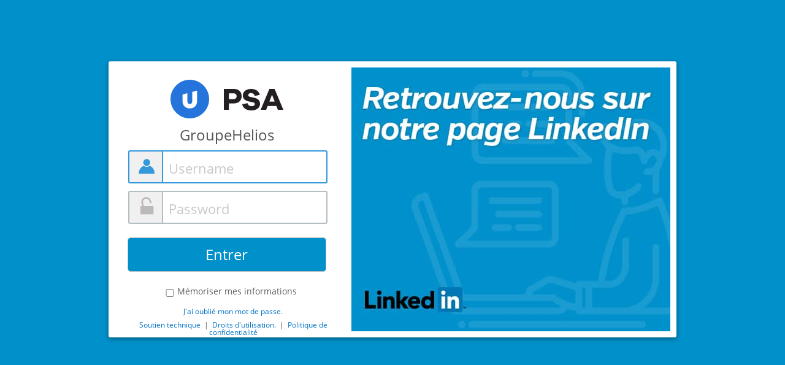

--- FILE ---
content_type: text/html; charset=utf-8
request_url: https://groupehelios.tenrox.net/TEnterprise/Core/Base/Logon.aspx?orgname=GroupeHelios
body_size: 5772
content:

<!DOCTYPE html PUBLIC "-//W3C//DTD XHTML 1.0 Strict//EN" "http://www.w3.org/TR/xhtml1/DTD/xhtml1-strict.dtd">
<html xmlns="http://www.w3.org/1999/xhtml">
<head><script src="../../Core/Common/libs/TenroxConfiguration.ashx?tv=105437990" type="text/javascript"></script>
<link href="/TEnterprise/bundledStylesAspx?v=_1ksz9fAiH-kS5nDVyDZXBDrHk8lJfDk1hcTdu8vkcw1" rel="stylesheet" type="text/css" />
<script src="/TEnterprise/bundledScriptsAspx300?v=v0aPhiKg6NGN71QKQYE7OOhS13G2sxFw4JVIerpUOy01" type="text/javascript"></script>
<script src="/TEnterprise/bundledNonIEScripts?v=ZysuDQus0y6dGPm1ZUs5xEXayyXwWMZXGMG7ctxDsGU1" type="text/javascript"></script>
<link href="/TEnterprise/styleBundle5DCA45EFB583FAD6634780871624FEBB?v=RRYJUY4HBX-GzG01AL5jk5Zt311HbrdIm8SjanwiSHU1" rel="stylesheet" type="text/css" />
<script src="/TEnterprise/scriptBundleCD8DD099E0C11CFDA673C16B07D31F13?v=zeGQUnXvinl2Orq-hQzocwjRdIh4KTEMiSddqaK8Aq01" type="text/javascript"></script>
<title>
	Upland PSA
</title><link rel="shortcut icon" href="../../Images/favicon.ico?v=1" />
    <script type="text/javascript" language="javascript">
        //Tro: I added this lines because of the conn.inc timeout error , instead of having logon page displayed in the
        // second frame it should be taken upo one level
        try {
            if (self.location.href != GetTopMostWindow().location.href) {
                    GetTopMostWindow().location.href = self.location.href;
            }
        } catch (e) { }

        try {
            if (window.dialogArguments) {

                var win = window.dialogArguments;
                win.location.href = self.location.href
                window.close();
            }
        }
        catch (e) {
        }
    </script>
<meta name="robots" content="noindex, nofollow" /></head>

<body onresize="fonLoginResized();" class="reset-this" style="overflow-y: auto; overflow-x: hidden;">
    <form name="logonpage" method="post" action="./Logon.aspx?orgname=GroupeHelios" id="logonpage">
<div>
<input type="hidden" name="__EVENTTARGET" id="__EVENTTARGET" value="" />
<input type="hidden" name="__EVENTARGUMENT" id="__EVENTARGUMENT" value="" />
<input type="hidden" name="E_IsDataChanged" id="E_IsDataChanged" value="" />
<input type="hidden" name="__VIEWSTATE" id="__VIEWSTATE" value="QnpMAangkWWsXx6KMKuk8ByYNASkkYnynp1lYk5F7n9+KcVI9gkoD0Cbihc9B6t7/RfkjcA3YhTCMztF5GizuViAx7V39rxpQVY6H9m4w5FLxQ5UmDUoarMkZB1jvheP66U+qZZ+MXFwyG8dyP+D0aveaPoNy5FkPaI8BbxjNrljb7xwMANTBXui5aqKodTyhZv/[base64]/Gd/YiD3GtmW+CXEJb8EOamSgU/i2NYil8JqB419f6au8ZctE3oYboczUl1MBxcYH77TbNrbeyB9jQti2GxCicBVrG8V1ys939n/87s9eBkqMPLqa9hZGLPrMrrf47nn1VwVNUxSQaUY27o0nOJofA8OvcO75dh6dGMaang+tQwDwmHSz85GXkwlYviFXVPxMVt7G/9LTQKGfgv4p42RRRZCvpQDOjwm4cgmISq6PO67iVDULY3vUfhcB00WGjfoFJ6MLkbejJbzTUryRYrTov6W8zGtx8khDF+ZfMyoBkQ4T1kXo+lmbIzOqYU9YnQMbpTGxysmZXit2WZyaoiiU3T9+95VNYL0/hJGWTr7k/ZQ+m+IHGV2hjMUTqhVMm7KjT+4FbYRj4r8VinxNCdvwNV1vgvjrTrOXQ/CTF6dwi7uQXV2Q4ltsrbZWCy/KyX1gBlGQpkfKCYnPDjA6yCazQ1XFpqRLMDlwbhaBmzsBXzF0rN2NV7gC0nPhDh/0rYyZVaEXHdWzSYO81ht99GP467qzphVFXnEHCTLG8gU60YRuC5CXcIwzFpcx4rBAoJHTF8UlGV+nhxeWJy+F6BjFiqrHIKMDyozZugb16EJ/sW9WFpHO5Hxiqx1qrZXHvfsIobP7R6Gpqno8JMHvX7gpTs1wkLTxOHTDErHUGSYNG5TCbAkibI46eKCWzqv/28DEByRLpbkRSC6Lm0YCjLC6KvquADHLP/3nynk2QjFi+MBFona6Q7r3zJ+X2zLyaAzYYuD0rengp0uAxNsJjuY/OKkpJTNNormrTxKoDdMUv6icRu/E8Slj1CyZgvTqUB41H2fLwvlsS4efxyYwQCcXhDI/eOIVBEgwP+QMBQVo84B1ng6d3SvM3mAYzAbUf9" />
</div>

<script type="text/javascript">
//<![CDATA[
var theForm = document.forms['logonpage'];
if (!theForm) {
    theForm = document.logonpage;
}
function __doPostBack(eventTarget, eventArgument) {
    if (!theForm.onsubmit || (theForm.onsubmit() != false)) {
        theForm.__EVENTTARGET.value = eventTarget;
        theForm.__EVENTARGUMENT.value = eventArgument;
        theForm.submit();
    }
}
//]]>
</script>


<script src="/TEnterprise/WebResource.axd?d=pynGkmcFUV13He1Qd6_TZO6eqQ0KDxsPcIpYliD0g5ZYaYqTTC4uXGeHYcl6FYEUieVkugFnvm8XBfExlWiGbw2&amp;t=638285921964787378" type="text/javascript"></script>


<script type="text/javascript">
//<![CDATA[
var glb_basePageInit = 1;var basePage = new BasePage();glb_basePageInit = 0;var lPathName = '/TEnterprise/';basePage.IsSSOEnabled = false;basePage.IsAIEnabled = 0;basePage.UASessionRefreshTime = 110;basePage.OrgName = 'GroupeHelios';basePage.AppPath = '/TEnterprise/';basePage.DisableDirtyFlag = 0;basePage.DatabasePath = 'GroupeHelios';basePage.ErrorMethod = 0;basePage.KeepAliveHeartbeat = 1170000;basePage.ClientIdleTimeoutWarningThreshold = 60;basePage.ClientIdleTimeout = 14400;basePage.CurrentUserId = 5807;basePage.CurrentUserName = '';basePage.CurrentCulture.LanguageId = 1;basePage.CurrentCulture.DecimalSeparator = ',';basePage.CurrentCulture.ThousandSeparator = ' ';basePage.CurrentCulture.DateSeperator = '/';basePage.CurrentCulture.DateFormat = 'dd/MM/yyyy';basePage.CurrentCulture.TimeFormat = 'HH:mm:ss';basePage.CurrentCulture.DecimalDigits = 2;basePage.IsDialog = false;basePage.IsTabContainerPage = false;basePage.HashTAjax = 0;basePage.HashTWCF = 0;basePage.ActiveTimeZone = 0;basePage.PageMode = 0;basePage.BuildNumber = '1054';basePage.ReleaseNumber = '25.3';basePage.BuildDate = '10-03-2023';basePage.VpmGuid = '00000000-0000-0000-0000-000000000000';basePage.SetRemoveSessionsList('');basePage.GlbTexts[0] = "Voulez-vous ignorer les changements ?";basePage.GlbTexts[1] = "Vous n\'avez pas rempli certains champs obligatoires.";basePage.GlbTexts[2] = "Votre connexion a dépassé le délai requis ou bien votre serveur a été réinitialisé.";basePage.GlbTexts[3] = "Étiqueter...";basePage.GlbTexts[4] = "Enregistrés avec succès.";basePage.GlbTexts[5] = "Ignorer les changements";basePage.GlbTexts[6] = "Supprimer";basePage.GlbTexts[7] = "Êtes-vous certain de vouloir supprimer les éléments sélectionnés ?";basePage.ERRORCaption = "Erreur!";basePage.CRITICALCaption = "Erreur!";basePage.SUCCESSCaption = "Succès!";basePage.GlbTexts[10] = "Erreurs";basePage.GlbTexts[11] = "Nom";basePage.GlbTexts[12] = "Id";basePage.GlbTexts[13] = "Erreur";basePage.GlbTexts[14] = "Copier dans le presse-papiers";basePage.GlbTexts[15] = "Copié dans le presse-papiers";basePage.GlbTexts[16] = "Vous êtes correctement déconnecté de Upland PSA";basePage.GlbTexts[17] = "Impossible de définir un objet comme son propre parent.";basePage.GlbTexts[18] = "Fermer";basePage.EXCLAMATIONCaption = "Avertissement!";basePage.INFORMATIONCaption = "Info!";basePage.BoostrapVersion = "3.3.7";basePage.Resource.Selected = "Sélectionné";basePage.IsDevelopment = false;basePage.IsSignalrEnabled = false;basePage.IsSSOEnabled = false;basePage.feedbackPageId = 0;basePage.feedbackPage = '';basePage.fbPosition = { LeftPositionInPercentage: 0, TopPositionInPixel: 0};basePage.fbShowDismiss = false;var Glb_DocType = '1';var Glb_QAMode = '0';var Glb_DebugMode2 = '0';var Glb_DisplayPagesInDialogs = '0';var Glb_DisplayChildPagesInDialogs = '0';var Glb_EncryptTService = '0';var Glb_HashTService = '0';GlbTaggingEnabled=false;GlbTaggingDisplayTagLink = false;GlbHasTaggingLicense = 0;basePage.tenroxTheme = '1.0';basePage.AttachOnLoadEvents();var Glb_PageTimeoutMiliSec = 2000;var GlbIsOnLoadPageCalled = 0;var Glb_PageTimeoutObj = null;basePage.SystemCurrency = {};basePage.SystemCurrency.CurrencyCode = 'CAD';basePage.SystemCurrency.CurrencySymbol = '$';basePage.MsTeamsNotifcationEnabled = 0;localStorage.setItem('csrfToken',0);var RN="";var BN="";var BD="";var CLBD="";var HLP="https://help.uplandsoftware.com/psa/fr/index.htm";var marketingContentConfigPath="/TEnterprise/MarketingContentConfig.json";var orgLang="Fr";//]]>
</script>

<script src="/TEnterprise/WebResource.axd?d=tBs1wCf-mb3fRPsKg9LP86IGphf2JLW3NKrn24JH1OHYprJyMRdsg3R53fkYoKpGSHsJ_W6j77iLb_FaN7Rw4Y60CFAKQ5nf7-nP1rLd2c1HpQ2U7O5vdQIET0_7ulYdHA2liz2kqtqPlU9VpPwSuZN7H7S0L2nI2wKx2t_1SfgpL_Pzi-CaxblepgmENOBH0&amp;t=639041600692867346" type="text/javascript"></script>
<script src="/TEnterprise/ScriptResource.axd?d=NJmAwtEo3Ipnlaxl6CMhvsO0GJos-Ih94S4YbqEouoc4gSvEZ008cYI3dUJg_rghcd-u63WUO61DqmtpJ_MaTN9JMeLXbtGRftLqQTs2lb3wvJ2VhMHLm4TMZkaRaEKfwmxfkZQUoQ7dG7QeKHcNXNJePaPK9gfo8PUOgST9_K01&amp;t=13798092" type="text/javascript"></script>
<script src="/TEnterprise/ScriptResource.axd?d=dwY9oWetJoJoVpgL6Zq8ONXxEFDTgWaM9Dn1SBeEvdWoonUu12ugwZ_3NyfHh1yxWDgibPqyTxVRKL5f_taDkvGqTdD-Fro9_eW9HN8B1WGiATDHzS--z2A7Akf-KORAwMu_4cLNokWDFn_5E-fUzv5pr0pqLFtB4Wkd2JKGD181&amp;t=13798092" type="text/javascript"></script>
<script src="/TEnterprise/bundledTTextBoxBase?v=22F8nFcTYGCDfvic4_jHaT38uxAFHHZXwsAL36Buj-k1" type="text/javascript"></script>
<div>

	<input type="hidden" name="__VIEWSTATEGENERATOR" id="__VIEWSTATEGENERATOR" value="1445DF8F" />
	<input type="hidden" name="__EVENTVALIDATION" id="__EVENTVALIDATION" value="oWHOZwaSu+MlJNsVRe3E59U2CvPcF8Cyisg+JoVUxsTQYaoTyEM/7JPj1YAnG7yisU81J3HUj9y2WDFV9FavJTsc/l+ovGRqqz+4FXyUmq4bRDtSux5VdtLc3QugFt9hQoXEpG9HqYBBRqlIHz5tSSdQ6WmbfEl8ZMMJcYQd2M9N5JhnjkBzZz/bzGkyDHFc" />
</div>
        <script type="text/javascript">
//<![CDATA[
Sys.WebForms.PageRequestManager._initialize('CommonScriptManager', 'logonpage', ['tUpdatePanel1',''], [], [], 90, '');
//]]>
</script>

        <div id="UpdatePanel1">
	
                <span class="failure-text" id="error"></span>
                <div id="notSupportedBrowser-wrapper">
                    <div id="notSupportedBrowser">
                    </div>
                </div>
                <div id="login-wrapper">
                    <div id="login-main">
                        <div>
                            <img src="../../Images/TenroxByUplandLoginPage-fr.png" id="imgLoginBanner" />
                        </div>

                        <div id="login-content" style="margin-top: -13px; margin-top: 49px;">
                            <div style="width: 19px; height: 50px; position: relative; margin-top: -73px; margin-left: auto; margin-right: auto; width: 66%;">
                                <span id="OrgName" class="lbl" CEN="true" CMV="true" TNX="1" title="GroupeHelios" style="font-size:2em !important;margin-top:22px;margin-left:auto;margin-right:auto;display:inline-block;">GroupeHelios</span>
                                <span id="lblOrg" class="lbl" CEN="true" CMV="true" TNX="1" title="Organisation" style="font-size:1.3em !important;visibility:hidden;margin-top:32px;margin-left:-7px;display:inline-block;">Organisation</span>
                            </div>
                            <div class="username-img input-img" style="margin-top:14px">
                                <span class="fui-ext-user" style="color: #BABABA;"></span>
                            </div>
                            <input name="E_UserName" type="text" id="E_UserName" maxlength="256" title="Username" placeholder="Username" class="username-input" autocomplete="off" style="border: 2px solid rgb(221, 221, 221);" />
                            <div style="margin-top:2px;">
                            <div class="password-img input-img">
                                <span class="fui-ext-unlock" style="color: #BABABA;"></span>
                            </div>
                            <input name="E_Password" type="password" id="E_Password" title="Password" placeholder="Password" required="true" class="password-input" autocomplete="off" />
                            </div>
                            <div onclick="fLogin_Click();">
                                <span id="lblBtnLogin" tabindex="4" style="color:White;font-size:12pt;font-weight:bold;"></span>
                            </div>
                            <span id="BuildNumber" class="lbl" CEN="true" CMV="true" TNX="1" title="" style="font-size:11px;font-weight:bold;display:inline-block;"></span>
                            <input type="submit" name="btnLogon" value="Entrer" id="btnLogon" class="login-button" CauseValidation="true" />
                            <span id="ErrorMessage" class="lbl" class="failure-text" CEN="true" CMV="true" TNX="1" title="" style="color:Red;display:inline-block;"></span>
                            <span class=" tchk" id="chkRem_wrapper" style="font-size: 15px; display: inline-block; margin-top: 6px; padding: 5px"><input id="chkRem" type="checkbox" name="chkRem" onclick="_vc(event,true);" CEN="1" CMV="1" CD="" validate="0" TNX="1" /><label for="chkRem">Mémoriser mes informations</label></span><script language="javascript" type="text/javascript">window["chkRem"] = new TCheckBox("chkRem",true,1.0);</script>
                        </div>
                        <div id="footerContent" class="footer-content">
                            <div>
                                <span><a href="#" id="forgotLink" class="forgotLink" onclick="OpenForgetLoginPage();" tabindex="5">J&#39;ai oubli&#233; mon mot de passe.</a></span>
                            </div>
                            <div style="padding-top: 10px;">
                                <span id="btnTenroxSupport" tabindex="60" onclick="openwin('SUPPORT')"><a href="#" id="lblSupport" title="Soutien technique">Soutien technique</a></span>
                                &nbsp;|&nbsp;
                                <span id="btnAgreement" tabindex="7" onclick="openwin('LICENSE')"><a href="#" id="lblLicenseAgreement" title="Droits d&#39;utilisation.
">Droits d&#39;utilisation.
</a></span>
                                &nbsp;|&nbsp;
                                <span id="btnPrivPolicy" tabindex="7" onclick="openwin('PP')"><a href="#" id="lblPrivacyPolicy" title="Politique de confidentialité">Politique de confidentialit&#233;</a></span>
                            </div>

                        </div>
                    </div>
                    <div id="login-marketing">
                        <div id="marketing-content">
                            <a id="marketing-link"  target="_blank">
                                <img id="marketing-image" alt="marketing picture"  />
                            </a>
                        </div>
                    </div>
                </div>
            
</div>
    </form>
</body>
</html>


--- FILE ---
content_type: text/css; charset=utf-8
request_url: https://groupehelios.tenrox.net/TEnterprise/bundledStylesAspx?v=_1ksz9fAiH-kS5nDVyDZXBDrHk8lJfDk1hcTdu8vkcw1
body_size: 41572
content:
/*
 * jQuery UI CSS Framework 1.8.8
 *
 * Copyright 2010, AUTHORS.txt (http://jqueryui.com/about)
 * Dual licensed under the MIT or GPL Version 2 licenses.
 * http://jquery.org/license
 *
 * http://docs.jquery.com/UI/Theming/API
 */

/* --START-- jquery.ui.core.css --START-- */

/* Layout helpers
----------------------------------*/
.ui-helper-hidden { display: none; }
.ui-helper-hidden-accessible { position: absolute !important; clip: rect(1px 1px 1px 1px); clip: rect(1px,1px,1px,1px); }
.ui-helper-reset { margin: 0; padding: 0; border: 0; outline: 0; line-height: 1.3; text-decoration: none; font-size: 100%; list-style: none; }
.ui-helper-clearfix:after { content: "."; display: block; height: 0; clear: both; visibility: hidden; }
.ui-helper-clearfix { display: inline-block; }
/* required comment for clearfix to work in Opera \*/
* html .ui-helper-clearfix { height:1%; }
.ui-helper-clearfix { display:block; }
/* end clearfix */
.ui-helper-zfix { width: 100%; height: 100%; top: 0; left: 0; position: absolute; opacity: 0; filter:Alpha(Opacity=0); }


/* Interaction Cues
----------------------------------*/
.ui-state-disabled { cursor: default !important; }


/* Icons
----------------------------------*/

/* states and images */
.ui-icon { display: block; text-indent: -99999px; overflow: hidden; background-repeat: no-repeat; }


/* Misc visuals
----------------------------------*/

/* Overlays */
.ui-widget-overlay { position: absolute; top: 0; left: 0; width: 100%; height: 100%; }

/* --END-- jquery.ui.core.css --END-- */

/* --START-- jquery.ui.theme.css --START-- */

/* Component containers
----------------------------------*/
.ui-widget { font-family: Arial, Helvetica, sans-serif; font-size: 13px; }
.ui-widget .ui-widget { font-size: 1em; }
.ui-widget input, .ui-widget select, .ui-widget textarea, .ui-widget button { font-family: Arial, Helvetica, sans-serif; font-size: 1em; }
.ui-widget-content { border: 1px solid #a6c9e2; background: #fcfdfd url(/TEnterprise/Core/Common/libs/jqueryUI/1.8/themes/base/images/ui-bg_inset-hard_100_fcfdfd_1x100.png?tv=1054) 50% bottom repeat-x; color: #222222; }
.ui-widget-content a { color: #222222; }
.ui-widget-header { border: 1px solid #5a739c; background: #0090ca; color: #ffffff; font-weight: bold; }
.ui-widget-header a { color: #ffffff; }
.ui-widget-white-header { border: none!important; background: white!important; color: white!important; font-weight: bold; }
.ui-widget-white-header a { color: white!important; }
.ui-widget-white-header-visible-title {
    height: 33px;
    margin-top: 8px;
    color: #555 !important;
    border-bottom: 1px solid #ccc !important;
	background: white!important; 
	padding-left: 13px !important;
	padding-top: 4px !important;
}
.ui-widget-white-header-visible-title .ui-dialog-titlebar-close { display: none; }
.ui-widget-white-header-visible-title .ui-dialog-title {
	font-weight: bold;
	font-size: 16px;
	line-height: 17.6px;
}

/* Interaction states
----------------------------------*/
.ui-state-default, .ui-widget-content .ui-state-default, .ui-widget-header .ui-state-default { border: 1px solid #c5dbec; background: #dfeffc url(/TEnterprise/Core/Common/libs/jqueryUI/1.8/themes/base/images/ui-bg_glass_85_dfeffc_1x400.png?tv=1054) 50% 50% repeat-x; font-weight: bold; color: #2e6e9e; }
.ui-state-default a, .ui-state-default a:link, .ui-state-default a:visited { color: #2e6e9e; text-decoration: none; }
.ui-state-hover, .ui-widget-content .ui-state-hover, .ui-widget-header .ui-state-hover, .ui-state-focus, .ui-widget-content .ui-state-focus, .ui-widget-header .ui-state-focus { border: 1px solid white; background: #d0e5f5 url(/TEnterprise/Core/Common/libs/jqueryUI/1.8/themes/base/images/ui-bg_glass_75_d0e5f5_1x400.png?tv=1054) 50% 50% repeat-x; font-weight: bold; color: #1d5987; }
.ui-state-hover a, .ui-state-hover a:hover { color: #1d5987; text-decoration: none; }
.ui-state-active, .ui-widget-content .ui-state-active, .ui-widget-header .ui-state-active { border: 1px solid white; background: #f5f8f9 url(/TEnterprise/Core/Common/libs/jqueryUI/1.8/themes/base/images/ui-bg_inset-hard_100_f5f8f9_1x100.png?tv=1054) 50% 50% repeat-x; font-weight: bold; color: #999999; }
.ui-state-active a, .ui-state-active a:link, .ui-state-active a:visited { color: #999999; text-decoration: none; }
.ui-widget :active { outline: none; }

/* Interaction Cues
----------------------------------*/
.ui-state-highlight, .ui-widget-content .ui-state-highlight, .ui-widget-header .ui-state-highlight  {border: 1px solid #fad42e; background: #fbec88 url(/TEnterprise/Core/Common/libs/jqueryUI/1.8/themes/base/images/ui-bg_flat_55_fbec88_40x100.png?tv=1054) 50% 50% repeat-x; color: #363636; }
.ui-state-highlight a, .ui-widget-content .ui-state-highlight a,.ui-widget-header .ui-state-highlight a { color: #363636; }
.ui-state-error, .ui-widget-content .ui-state-error, .ui-widget-header .ui-state-error {border: 1px solid #cd0a0a; background: #fef1ec url(/TEnterprise/Core/Common/libs/jqueryUI/1.8/themes/base/images/ui-bg_glass_95_fef1ec_1x400.png?tv=1054) 50% 50% repeat-x; color: #cd0a0a; }
.ui-state-error a, .ui-widget-content .ui-state-error a, .ui-widget-header .ui-state-error a { color: #cd0a0a; }
.ui-state-error-text, .ui-widget-content .ui-state-error-text, .ui-widget-header .ui-state-error-text { color: #cd0a0a; }
.ui-priority-primary, .ui-widget-content .ui-priority-primary, .ui-widget-header .ui-priority-primary { font-weight: bold; }
.ui-priority-secondary, .ui-widget-content .ui-priority-secondary,  .ui-widget-header .ui-priority-secondary { opacity: .7; filter:Alpha(Opacity=70); font-weight: normal; }
.ui-state-disabled, .ui-widget-content .ui-state-disabled, .ui-widget-header .ui-state-disabled { opacity: .35; filter:Alpha(Opacity=35); background-image: none; }

/* Icons
----------------------------------*/

/* states and images */
.ui-icon { width: 16px; height: 16px; background-image: url(/TEnterprise/Core/Common/libs/jqueryUI/1.8/themes/base/images/ui-icons_469bdd_256x240.png?tv=1054); }
.ui-widget-content .ui-icon {background-image: url(/TEnterprise/Core/Common/libs/jqueryUI/1.8/themes/base/images/ui-icons_469bdd_256x240.png?tv=1054); }
.ui-widget-header .ui-icon {background-image: url(/TEnterprise/Core/Common/libs/jqueryUI/1.8/themes/base/images/ui-icons_d8e7f3_256x240.png?tv=1054); }
.ui-state-default .ui-icon { background-image: url(/TEnterprise/Core/Common/libs/jqueryUI/1.8/themes/base/images/ui-icons_6da8d5_256x240.png?tv=1054); }
.ui-state-hover .ui-icon, .ui-state-focus .ui-icon {background-image: url(/TEnterprise/Core/Common/libs/jqueryUI/1.8/themes/base/images/ui-icons_217bc0_256x240.png?tv=1054); }
.ui-state-active .ui-icon {background-image: url(/TEnterprise/Core/Common/libs/jqueryUI/1.8/themes/base/images/ui-icons_555555_256x240.png?tv=1054); }
.ui-state-highlight .ui-icon {background-image: url(/TEnterprise/Core/Common/libs/jqueryUI/1.8/themes/base/images/ui-icons_2e83ff_256x240.png?tv=1054); }
.ui-state-error .ui-icon, .ui-state-error-text .ui-icon {background-image: url(/TEnterprise/Core/Common/libs/jqueryUI/1.8/themes/base/images/ui-icons_cd0a0a_256x240.png?tv=1054); }

/* positioning */
.ui-icon-carat-1-n { background-position: 0 0; }
.ui-icon-carat-1-ne { background-position: -16px 0; }
.ui-icon-carat-1-e { background-position: -32px 0; }
.ui-icon-carat-1-se { background-position: -48px 0; }
.ui-icon-carat-1-s { background-position: -64px 0; }
.ui-icon-carat-1-sw { background-position: -80px 0; }
.ui-icon-carat-1-w { background-position: -96px 0; }
.ui-icon-carat-1-nw { background-position: -112px 0; }
.ui-icon-carat-2-n-s { background-position: -128px 0; }
.ui-icon-carat-2-e-w { background-position: -144px 0; }
.ui-icon-triangle-1-n { background-position: 0 -16px; }
.ui-icon-triangle-1-ne { background-position: -16px -16px; }
.ui-icon-triangle-1-e { background-position: -32px -16px; }
.ui-icon-triangle-1-se { background-position: -48px -16px; }
.ui-icon-triangle-1-s { background-position: -64px -16px; }
.ui-icon-triangle-1-sw { background-position: -80px -16px; }
.ui-icon-triangle-1-w { background-position: -96px -16px; }
.ui-icon-triangle-1-nw { background-position: -112px -16px; }
.ui-icon-triangle-2-n-s { background-position: -128px -16px; }
.ui-icon-triangle-2-e-w { background-position: -144px -16px; }
.ui-icon-arrow-1-n { background-position: 0 -32px; }
.ui-icon-arrow-1-ne { background-position: -16px -32px; }
.ui-icon-arrow-1-e { background-position: -32px -32px; }
.ui-icon-arrow-1-se { background-position: -48px -32px; }
.ui-icon-arrow-1-s { background-position: -64px -32px; }
.ui-icon-arrow-1-sw { background-position: -80px -32px; }
.ui-icon-arrow-1-w { background-position: -96px -32px; }
.ui-icon-arrow-1-nw { background-position: -112px -32px; }
.ui-icon-arrow-2-n-s { background-position: -128px -32px; }
.ui-icon-arrow-2-ne-sw { background-position: -144px -32px; }
.ui-icon-arrow-2-e-w { background-position: -160px -32px; }
.ui-icon-arrow-2-se-nw { background-position: -176px -32px; }
.ui-icon-arrowstop-1-n { background-position: -192px -32px; }
.ui-icon-arrowstop-1-e { background-position: -208px -32px; }
.ui-icon-arrowstop-1-s { background-position: -224px -32px; }
.ui-icon-arrowstop-1-w { background-position: -240px -32px; }
.ui-icon-arrowthick-1-n { background-position: 0 -48px; }
.ui-icon-arrowthick-1-ne { background-position: -16px -48px; }
.ui-icon-arrowthick-1-e { background-position: -32px -48px; }
.ui-icon-arrowthick-1-se { background-position: -48px -48px; }
.ui-icon-arrowthick-1-s { background-position: -64px -48px; }
.ui-icon-arrowthick-1-sw { background-position: -80px -48px; }
.ui-icon-arrowthick-1-w { background-position: -96px -48px; }
.ui-icon-arrowthick-1-nw { background-position: -112px -48px; }
.ui-icon-arrowthick-2-n-s { background-position: -128px -48px; }
.ui-icon-arrowthick-2-ne-sw { background-position: -144px -48px; }
.ui-icon-arrowthick-2-e-w { background-position: -160px -48px; }
.ui-icon-arrowthick-2-se-nw { background-position: -176px -48px; }
.ui-icon-arrowthickstop-1-n { background-position: -192px -48px; }
.ui-icon-arrowthickstop-1-e { background-position: -208px -48px; }
.ui-icon-arrowthickstop-1-s { background-position: -224px -48px; }
.ui-icon-arrowthickstop-1-w { background-position: -240px -48px; }
.ui-icon-arrowreturnthick-1-w { background-position: 0 -64px; }
.ui-icon-arrowreturnthick-1-n { background-position: -16px -64px; }
.ui-icon-arrowreturnthick-1-e { background-position: -32px -64px; }
.ui-icon-arrowreturnthick-1-s { background-position: -48px -64px; }
.ui-icon-arrowreturn-1-w { background-position: -64px -64px; }
.ui-icon-arrowreturn-1-n { background-position: -80px -64px; }
.ui-icon-arrowreturn-1-e { background-position: -96px -64px; }
.ui-icon-arrowreturn-1-s { background-position: -112px -64px; }
.ui-icon-arrowrefresh-1-w { background-position: -128px -64px; }
.ui-icon-arrowrefresh-1-n { background-position: -144px -64px; }
.ui-icon-arrowrefresh-1-e { background-position: -160px -64px; }
.ui-icon-arrowrefresh-1-s { background-position: -176px -64px; }
.ui-icon-arrow-4 { background-position: 0 -80px; }
.ui-icon-arrow-4-diag { background-position: -16px -80px; }
.ui-icon-extlink { background-position: -32px -80px; }
.ui-icon-newwin { background-position: -48px -80px; }
.ui-icon-refresh { background-position: -64px -80px; }
.ui-icon-shuffle { background-position: -80px -80px; }
.ui-icon-transfer-e-w { background-position: -96px -80px; }
.ui-icon-transferthick-e-w { background-position: -112px -80px; }
.ui-icon-folder-collapsed { background-position: 0 -96px; }
.ui-icon-folder-open { background-position: -16px -96px; }
.ui-icon-document { background-position: -32px -96px; }
.ui-icon-document-b { background-position: -48px -96px; }
.ui-icon-note { background-position: -64px -96px; }
.ui-icon-mail-closed { background-position: -80px -96px; }
.ui-icon-mail-open { background-position: -96px -96px; }
.ui-icon-suitcase { background-position: -112px -96px; }
.ui-icon-comment { background-position: -128px -96px; }
.ui-icon-person { background-position: -144px -96px; }
.ui-icon-print { background-position: -160px -96px; }
.ui-icon-trash { background-position: -176px -96px; }
.ui-icon-locked { background-position: -192px -96px; }
.ui-icon-unlocked { background-position: -208px -96px; }
.ui-icon-bookmark { background-position: -224px -96px; }
.ui-icon-tag { background-position: -240px -96px; }
.ui-icon-home { background-position: 0 -112px; }
.ui-icon-flag { background-position: -16px -112px; }
.ui-icon-calendar { background-position: -32px -112px; }
.ui-icon-cart { background-position: -48px -112px; }
.ui-icon-pencil { background-position: -64px -112px; }
.ui-icon-clock { background-position: -80px -112px; }
.ui-icon-disk { background-position: -96px -112px; }
.ui-icon-calculator { background-position: -112px -112px; }
.ui-icon-zoomin { background-position: -128px -112px; }
.ui-icon-zoomout { background-position: -144px -112px; }
.ui-icon-search { background-position: -160px -112px; }
.ui-icon-wrench { background-position: -176px -112px; }
.ui-icon-gear { background-position: -192px -112px; }
.ui-icon-heart { background-position: -208px -112px; }
.ui-icon-star { background-position: -224px -112px; }
.ui-icon-link { background-position: -240px -112px; }
.ui-icon-cancel { background-position: 0 -128px; }
.ui-icon-plus { background-position: -16px -128px; }
.ui-icon-plusthick { background-position: -32px -128px; }
.ui-icon-minus { background-position: -48px -128px; }
.ui-icon-minusthick { background-position: -64px -128px; }
.ui-icon-close { background-position: -80px -128px; }
.ui-icon-closethick { background-position: -96px -128px; }
.ui-icon-key { background-position: -112px -128px; }
.ui-icon-lightbulb { background-position: -128px -128px; }
.ui-icon-scissors { background-position: -144px -128px; }
.ui-icon-clipboard { background-position: -160px -128px; }
.ui-icon-copy { background-position: -176px -128px; }
.ui-icon-contact { background-position: -192px -128px; }
.ui-icon-image { background-position: -208px -128px; }
.ui-icon-video { background-position: -224px -128px; }
.ui-icon-script { background-position: -240px -128px; }
.ui-icon-alert { background-position: 0 -144px; }
.ui-icon-info { background-position: -16px -144px; }
.ui-icon-notice { background-position: -32px -144px; }
.ui-icon-help { background-position: -48px -144px; }
.ui-icon-check { background-position: -64px -144px; }
.ui-icon-bullet { background-position: -80px -144px; }
.ui-icon-radio-off { background-position: -96px -144px; }
.ui-icon-radio-on { background-position: -112px -144px; }
.ui-icon-pin-w { background-position: -128px -144px; }
.ui-icon-pin-s { background-position: -144px -144px; }
.ui-icon-play { background-position: 0 -160px; }
.ui-icon-pause { background-position: -16px -160px; }
.ui-icon-seek-next { background-position: -32px -160px; }
.ui-icon-seek-prev { background-position: -48px -160px; }
.ui-icon-seek-end { background-position: -64px -160px; }
.ui-icon-seek-start { background-position: -80px -160px; }
/* ui-icon-seek-first is deprecated, use ui-icon-seek-start instead */
.ui-icon-seek-first { background-position: -80px -160px; }
.ui-icon-stop { background-position: -96px -160px; }
.ui-icon-eject { background-position: -112px -160px; }
.ui-icon-volume-off { background-position: -128px -160px; }
.ui-icon-volume-on { background-position: -144px -160px; }
.ui-icon-power { background-position: 0 -176px; }
.ui-icon-signal-diag { background-position: -16px -176px; }
.ui-icon-signal { background-position: -32px -176px; }
.ui-icon-battery-0 { background-position: -48px -176px; }
.ui-icon-battery-1 { background-position: -64px -176px; }
.ui-icon-battery-2 { background-position: -80px -176px; }
.ui-icon-battery-3 { background-position: -96px -176px; }
.ui-icon-circle-plus { background-position: 0 -192px; }
.ui-icon-circle-minus { background-position: -16px -192px; }
.ui-icon-circle-close { background-position: -32px -192px; }
.ui-icon-circle-triangle-e { background-position: -48px -192px; }
.ui-icon-circle-triangle-s { background-position: -64px -192px; }
.ui-icon-circle-triangle-w { background-position: -80px -192px; }
.ui-icon-circle-triangle-n { background-position: -96px -192px; }
.ui-icon-circle-arrow-e { background-position: -112px -192px; }
.ui-icon-circle-arrow-s { background-position: -128px -192px; }
.ui-icon-circle-arrow-w { background-position: -144px -192px; }
.ui-icon-circle-arrow-n { background-position: -160px -192px; }
.ui-icon-circle-zoomin { background-position: -176px -192px; }
.ui-icon-circle-zoomout { background-position: -192px -192px; }
.ui-icon-circle-check { background-position: -208px -192px; }
.ui-icon-circlesmall-plus { background-position: 0 -208px; }
.ui-icon-circlesmall-minus { background-position: -16px -208px; }
.ui-icon-circlesmall-close { background-position: -32px -208px; }
.ui-icon-squaresmall-plus { background-position: -48px -208px; }
.ui-icon-squaresmall-minus { background-position: -64px -208px; }
.ui-icon-squaresmall-close { background-position: -80px -208px; }
.ui-icon-grip-dotted-vertical { background-position: 0 -224px; }
.ui-icon-grip-dotted-horizontal { background-position: -16px -224px; }
.ui-icon-grip-solid-vertical { background-position: -32px -224px; }
.ui-icon-grip-solid-horizontal { background-position: -48px -224px; }
.ui-icon-gripsmall-diagonal-se { background-position: -64px -224px; }
.ui-icon-grip-diagonal-se { background-position: -80px -224px; }


/* Misc visuals
----------------------------------*/

/* Corner radius */
.ui-corner-tl { -moz-border-radius-topleft: 5px; -webkit-border-top-left-radius: 5px; border-top-left-radius: 5px; }
.ui-corner-tr { -moz-border-radius-topright: 5px; -webkit-border-top-right-radius: 5px; border-top-right-radius: 5px; }
.ui-corner-bl { -moz-border-radius-bottomleft: 5px; -webkit-border-bottom-left-radius: 5px; border-bottom-left-radius: 5px; }
.ui-corner-br { -moz-border-radius-bottomright: 5px; -webkit-border-bottom-right-radius: 5px; border-bottom-right-radius: 5px; }
.ui-corner-top { -moz-border-radius-topleft: 5px; -webkit-border-top-left-radius: 5px; border-top-left-radius: 5px; -moz-border-radius-topright: 5px; -webkit-border-top-right-radius: 5px; border-top-right-radius: 5px; }
.ui-corner-bottom { -moz-border-radius-bottomleft: 5px; -webkit-border-bottom-left-radius: 5px; border-bottom-left-radius: 5px; -moz-border-radius-bottomright: 5px; -webkit-border-bottom-right-radius: 5px; border-bottom-right-radius: 5px; }
.ui-corner-right {  -moz-border-radius-topright: 5px; -webkit-border-top-right-radius: 5px; border-top-right-radius: 5px; -moz-border-radius-bottomright: 5px; -webkit-border-bottom-right-radius: 5px; border-bottom-right-radius: 5px; }
.ui-corner-left { -moz-border-radius-topleft: 5px; -webkit-border-top-left-radius: 5px; border-top-left-radius: 5px; -moz-border-radius-bottomleft: 5px; -webkit-border-bottom-left-radius: 5px; border-bottom-left-radius: 5px; }
.ui-corner-all { -moz-border-radius: 5px; -webkit-border-radius: 5px; border-radius: 5px; }

/* Overlays */
.ui-widget-overlay { background: #aaaaaa url(/TEnterprise/Core/Common/libs/jqueryUI/1.8/themes/base/images/ui-bg_flat_0_aaaaaa_40x100.png?tv=1054) 50% 50% repeat-x; opacity: .30;filter:Alpha(Opacity=30); }
.ui-widget-shadow { margin: -8px 0 0 -8px; padding: 8px; background: #aaaaaa url(/TEnterprise/Core/Common/libs/jqueryUI/1.8/themes/base/images/ui-bg_flat_0_aaaaaa_40x100.png?tv=1054) 50% 50% repeat-x; opacity: .30;filter:Alpha(Opacity=30); -moz-border-radius: 8px; -webkit-border-radius: 8px; border-radius: 8px; }

/* --END-- jquery.ui.theme.css --END-- */

/* --START-- jquery.ui.resizable.css --START-- */

.ui-resizable { position: relative;}
.ui-resizable-handle { position: absolute;font-size: 0.1px;z-index: 99999; display: block;}
.ui-resizable-disabled .ui-resizable-handle, .ui-resizable-autohide .ui-resizable-handle { display: none; }
.ui-resizable-n { cursor: n-resize; height: 7px; width: 100%; top: -5px; left: 0; }
.ui-resizable-s { cursor: s-resize; height: 7px; width: 100%; bottom: -5px; left: 0; }
.ui-resizable-e { cursor: e-resize; width: 7px; right: -5px; top: 0; height: 100%; }
.ui-resizable-w { cursor: w-resize; width: 7px; left: -5px; top: 0; height: 100%; }
.ui-resizable-se { cursor: se-resize; width: 12px; height: 12px; right: 1px; bottom: 1px; }
.ui-resizable-sw { cursor: sw-resize; width: 9px; height: 9px; left: -5px; bottom: -5px; }
.ui-resizable-nw { cursor: nw-resize; width: 9px; height: 9px; left: -5px; top: -5px; }
.ui-resizable-ne { cursor: ne-resize; width: 9px; height: 9px; right: -5px; top: -5px;}

/* --END-- jquery.ui.resizable.css --END-- */

/* --START-- jquery.ui.accordion.css --START-- */

.ui-accordion { width: 100%; }
.ui-accordion .ui-accordion-header { cursor: pointer; position: relative; margin-top: 1px; zoom: 1; }
.ui-accordion .ui-accordion-li-fix { display: inline; }
.ui-accordion .ui-accordion-header-active { border-bottom: 0 !important; }
.ui-accordion .ui-accordion-header a { display: block; font-size: 1em; padding: .5em .5em .5em .7em; }
.ui-accordion-icons .ui-accordion-header a { padding-left: 2.2em; }
.ui-accordion .ui-accordion-header .ui-icon { position: absolute; left: .5em; top: 50%; margin-top: -8px; }
.ui-accordion .ui-accordion-content { padding: 1em 2.2em; border-top: 0; margin-top: -2px; position: relative; top: 1px; margin-bottom: 2px; overflow: auto; display: none; zoom: 1; }
.ui-accordion .ui-accordion-content-active { display: block; }

/* --END-- jquery.ui.accordion.css --END-- */

/* --START-- jquery.ui.autocomplete.css --START-- */

.ui-autocomplete { position: absolute; cursor: default; }	

/* workarounds */
* html .ui-autocomplete { width:1px; } /* without this, the menu expands to 100% in IE6 */

.ui-menu {
	list-style:none;
	padding: 2px;
	margin: 0;
	display:block;
	float: left;
}
.ui-menu .ui-menu {
	margin-top: -3px;
}
.ui-menu .ui-menu-item {
	margin:0;
	padding: 0;
	zoom: 1;
	float: left;
	clear: left;
	width: 100%;
}
.ui-menu .ui-menu-item a {
	text-decoration:none;
	display:block;
	padding:.2em .4em;
	line-height:1.5;
	zoom:1;
}
.ui-menu .ui-menu-item a.ui-state-hover,
.ui-menu .ui-menu-item a.ui-state-active {
	font-weight: normal;
	margin: -1px;
}

/* --END-- jquery.ui.autocomplete.css --END-- */

/* --START-- jquery.ui.button.css --START-- */

.ui-button { display: inline-block; position: relative; padding: 0; margin-right: .1em; text-decoration: none !important; cursor: pointer; text-align: center; zoom: 1; overflow: visible; } /* the overflow property removes extra width in IE */
.ui-button-icon-only { width: 2.2em; } /* to make room for the icon, a width needs to be set here */
button.ui-button-icon-only { width: 2.4em; } /* button elements seem to need a little more width */
.ui-button-icons-only { width: 3.4em; } 
button.ui-button-icons-only { width: 3.7em; } 

/*button text element */
.ui-button .ui-button-text { display: block; line-height: 1.4;  }
.ui-button-text-only .ui-button-text { padding: .4em 1em; }
.ui-button-icon-only .ui-button-text, .ui-button-icons-only .ui-button-text { padding: .4em; text-indent: -9999999px; }
.ui-button-text-icon-primary .ui-button-text, .ui-button-text-icons .ui-button-text { padding: .4em 1em .4em 2.1em; }
.ui-button-text-icon-secondary .ui-button-text, .ui-button-text-icons .ui-button-text { padding: .4em 2.1em .4em 1em; }
.ui-button-text-icons .ui-button-text { padding-left: 2.1em; padding-right: 2.1em; }
/* no icon support for input elements, provide padding by default */
input.ui-button { padding: .4em 1em; }

/*button icon element(s) */
.ui-button-icon-only .ui-icon, .ui-button-text-icon-primary .ui-icon, .ui-button-text-icon-secondary .ui-icon, .ui-button-text-icons .ui-icon, .ui-button-icons-only .ui-icon { position: absolute; top: 50%; margin-top: -8px; }
.ui-button-icon-only .ui-icon { left: 50%; margin-left: -8px; }
.ui-button-text-icon-primary .ui-button-icon-primary, .ui-button-text-icons .ui-button-icon-primary, .ui-button-icons-only .ui-button-icon-primary { left: .5em; }
.ui-button-text-icon-secondary .ui-button-icon-secondary, .ui-button-text-icons .ui-button-icon-secondary, .ui-button-icons-only .ui-button-icon-secondary { right: .5em; }
.ui-button-text-icons .ui-button-icon-secondary, .ui-button-icons-only .ui-button-icon-secondary { right: .5em; }

/*button sets*/
.ui-buttonset { margin-right: 7px; }
.ui-buttonset .ui-button { margin-left: 0; margin-right: -.3em; }

/* workarounds */
button.ui-button::-moz-focus-inner { border: 0; padding: 0; } /* reset extra padding in Firefox */

/* --END-- jquery.ui.button.css --END-- */

/* --START-- jquery.ui.dialog.css --START-- */

.ui-dialog { position: absolute; padding: .2em; width: 300px; overflow: hidden; }
.ui-dialog .ui-dialog-titlebar { padding: .4em 1em; position: relative;  }
.ui-dialog .ui-dialog-title { float: left; margin: .1em 16px .1em 0; } 
.ui-dialog .ui-dialog-titlebar-close { position: absolute; right: .3em; top: 50%; width: 19px; margin: -10px 0 0 0; padding: 1px; height: 18px; }
.ui-dialog .ui-dialog-titlebar-close span { display: block; margin: 1px; }
.ui-dialog .ui-dialog-white-titlebar-close { position: absolute; right: .3em; top: 50%; width: 19px; margin: -10px 0 0 0; padding: 1px; height: 18px; display:none!important; }
.ui-dialog .ui-dialog-white-titlebar-close span { display: none!important; }
.ui-dialog .ui-dialog-titlebar-close:hover, .ui-dialog .ui-dialog-titlebar-close:focus { padding: 0; }
.ui-dialog .ui-dialog-content { position: relative; border: 0; padding: .5em 1em; background: none; overflow: auto; zoom: 1; }
.ui-dialog .ui-dialog-buttonpane { text-align: left; border-width: 1px 0 0 0; background-image: none; margin: .5em 0 0 0; padding: .3em 1em .5em .4em; }
.ui-dialog .ui-dialog-buttonpane .ui-dialog-buttonset { float: right; }
.ui-dialog .ui-dialog-buttonpane button { margin: .5em .4em .5em 0; cursor: pointer; }
.ui-dialog .ui-resizable-se { width: 14px; height: 14px; right: 3px; bottom: 3px; }
.ui-draggable .ui-dialog-titlebar { cursor: move; }
.ui-dialog-margin-top {
	top: 70px !important;
}
.ui-dialog-no-border {
border: 0px!important; 
box-shadow: -1px 1px 2px 0 rgba(109, 108, 108, 0.5);}

/* --END-- jquery.ui.dialog.css --END-- */

/* --START-- jquery.ui.slider.css --START-- */

.ui-slider { position: relative; text-align: left; }
.ui-slider .ui-slider-handle { position: absolute; z-index: 2; width: 1.2em; height: 1.2em; cursor: default; }
.ui-slider .ui-slider-range { position: absolute; z-index: 1; font-size: .7em; display: block; border: 0; background-position: 0 0; }

.ui-slider-horizontal { height: .8em; }
.ui-slider-horizontal .ui-slider-handle { top: -.3em; margin-left: -.6em; }
.ui-slider-horizontal .ui-slider-range { top: 0; height: 100%; }
.ui-slider-horizontal .ui-slider-range-min { left: 0; }
.ui-slider-horizontal .ui-slider-range-max { right: 0; }

.ui-slider-vertical { width: .8em; height: 100px; }
.ui-slider-vertical .ui-slider-handle { left: -.3em; margin-left: 0; margin-bottom: -.6em; }
.ui-slider-vertical .ui-slider-range { left: 0; width: 100%; }
.ui-slider-vertical .ui-slider-range-min { bottom: 0; }
.ui-slider-vertical .ui-slider-range-max { top: 0; }

/* --END-- jquery.ui.slider.css --END-- */

/* --START-- jquery.ui.tabs.css --START-- */

.ui-tabs { position: relative; padding: .2em; zoom: 1; } /* position: relative prevents IE scroll bug (element with position: relative inside container with overflow: auto appear as "fixed") */
.ui-tabs .ui-tabs-nav { margin: 0; padding: .2em .2em 0; height: 26px;}
.ui-tabs .ui-tabs-nav li { list-style: none; float: left; position: relative; top: 1px; margin: 0 .2em 1px 0; border-bottom: 0 !important; padding: 0; white-space: nowrap; }
.ui-tabs .ui-tabs-nav li a { float: left; padding: .5em 1em; text-decoration: none; height: 26px;}
.ui-tabs .ui-tabs-nav li.ui-tabs-selected { margin-bottom: 0; padding-bottom: 1px; }
.ui-tabs .ui-tabs-nav li.ui-tabs-selected a, .ui-tabs .ui-tabs-nav li.ui-state-disabled a, .ui-tabs .ui-tabs-nav li.ui-state-processing a { cursor: text; }
.ui-tabs .ui-tabs-nav li a, .ui-tabs.ui-tabs-collapsible .ui-tabs-nav li.ui-tabs-selected a { cursor: pointer; } /* first selector in group seems obsolete, but required to overcome bug in Opera applying cursor: text overall if defined elsewhere... */
.ui-tabs .ui-tabs-panel { display: block; border-width: 0; padding: 1em 1.4em; background: none; }
.ui-tabs .ui-tabs-hide { display: none !important; }

/* --END-- jquery.ui.tabs.css --END-- */

/* --START-- jquery.ui.datepicker.css --START-- */

.ui-datepicker { width: 17em; padding: .2em .2em 0; display: none; }
.ui-datepicker .ui-datepicker-header { position:relative; padding:.2em 0; }
.ui-datepicker .ui-datepicker-prev, .ui-datepicker .ui-datepicker-next { position:absolute; top: 2px; width: 1.8em; height: 1.8em; }
.ui-datepicker .ui-datepicker-prev-hover, .ui-datepicker .ui-datepicker-next-hover { top: 1px; }
.ui-datepicker .ui-datepicker-prev { left:2px; }
.ui-datepicker .ui-datepicker-next { right:2px; }
.ui-datepicker .ui-datepicker-prev-hover { left:1px; }
.ui-datepicker .ui-datepicker-next-hover { right:1px; }
.ui-datepicker .ui-datepicker-prev span, .ui-datepicker .ui-datepicker-next span { display: block; position: absolute; left: 50%; margin-left: -8px; top: 50%; margin-top: -8px;  }
.ui-datepicker .ui-datepicker-title { margin: 0 2.3em; line-height: 1.8em; text-align: center; }
.ui-datepicker .ui-datepicker-title select { font-size:1em; margin:1px 0; }
.ui-datepicker select.ui-datepicker-month-year {width: 100%;}
.ui-datepicker select.ui-datepicker-month, 
.ui-datepicker select.ui-datepicker-year { width: 49%;}
.ui-datepicker table {width: 100%; font-size: .9em; border-collapse: collapse; margin:0 0 .4em; }
.ui-datepicker th { padding: .7em .3em; text-align: center; font-weight: bold; border: 0;  }
.ui-datepicker td { border: 0; padding: 1px; }
.ui-datepicker td span, .ui-datepicker td a { display: block; padding: .2em; text-align: right; text-decoration: none; }
.ui-datepicker .ui-datepicker-buttonpane { background-image: none; margin: .7em 0 0 0; padding:0 .2em; border-left: 0; border-right: 0; border-bottom: 0; }
.ui-datepicker .ui-datepicker-buttonpane button { float: right; margin: .5em .2em .4em; cursor: pointer; padding: .2em .6em .3em .6em; width:auto; overflow:visible; }
.ui-datepicker .ui-datepicker-buttonpane button.ui-datepicker-current { float:left; }

/* with multiple calendars */
.ui-datepicker.ui-datepicker-multi { width:auto; }
.ui-datepicker-multi .ui-datepicker-group { float:left; }
.ui-datepicker-multi .ui-datepicker-group table { width:95%; margin:0 auto .4em; }
.ui-datepicker-multi-2 .ui-datepicker-group { width:50%; }
.ui-datepicker-multi-3 .ui-datepicker-group { width:33.3%; }
.ui-datepicker-multi-4 .ui-datepicker-group { width:25%; }
.ui-datepicker-multi .ui-datepicker-group-last .ui-datepicker-header { border-left-width:0; }
.ui-datepicker-multi .ui-datepicker-group-middle .ui-datepicker-header { border-left-width:0; }
.ui-datepicker-multi .ui-datepicker-buttonpane { clear:left; }
.ui-datepicker-row-break { clear:both; width:100%; }

/* RTL support */
.ui-datepicker-rtl { direction: rtl; }
.ui-datepicker-rtl .ui-datepicker-prev { right: 2px; left: auto; }
.ui-datepicker-rtl .ui-datepicker-next { left: 2px; right: auto; }
.ui-datepicker-rtl .ui-datepicker-prev:hover { right: 1px; left: auto; }
.ui-datepicker-rtl .ui-datepicker-next:hover { left: 1px; right: auto; }
.ui-datepicker-rtl .ui-datepicker-buttonpane { clear:right; }
.ui-datepicker-rtl .ui-datepicker-buttonpane button { float: left; }
.ui-datepicker-rtl .ui-datepicker-buttonpane button.ui-datepicker-current { float:right; }
.ui-datepicker-rtl .ui-datepicker-group { float:right; }
.ui-datepicker-rtl .ui-datepicker-group-last .ui-datepicker-header { border-right-width:0; border-left-width:1px; }
.ui-datepicker-rtl .ui-datepicker-group-middle .ui-datepicker-header { border-right-width:0; border-left-width:1px; }

/* IE6 IFRAME FIX (taken from datepicker 1.5.3 */
.ui-datepicker-cover {
    display: none; /*sorry for IE5*/
    display/**/: block; /*sorry for IE5*/
    position: absolute; /*must have*/
    z-index: -1; /*must have*/
    _filter: mask(); /*must have*/
    top: -4px; /*must have*/
    left: -4px; /*must have*/
    width: 200px; /*must have*/
    height: 200px; /*must have*/
}

/* --END-- jquery.ui.datepicker.css --END-- */

/* --START-- jquery.ui.progressbar.css --START-- */

.ui-progressbar { height:2em; text-align: left; }
.ui-progressbar .ui-progressbar-value {margin: -1px; height:100%; }

/* --END-- jquery.ui.progressbar.css --END-- */

.close-icon, .close-icon-hover, .close-icon-off, .dropdown-icon, .fui-triangle-left-large, .fui-triangle-right-large {
  font-family: "Flat-UI-Icons";
  speak: none !important;
  font-style: normal !important;
  font-weight: bold !important;
  font-variant: normal !important;
  text-transform: none !important;
  -webkit-font-smoothing: antialiased !important;
  background-image: none !important;
  padding-left: 2px;
  color: #2a3941; }

.ui-ttabs .ui-state-default, .ui-ttabs .ui-state-active {
  background: #0090ca !important;
  border-right-style: none !important;
  border-top-style: none !important;
  border-bottom-style: none !important;
  border-left-style: none !important; }

.ui-tabs-nav li a.disabled, .level1 li a.disabled .wrap, .level1 li a.disabled .innerWrap {
  cursor: default;
  text-decoration: none; }

.dropdown-icon-off, .dropdown-icon {
  visibility: hidden;
  VERTICAL-ALIGN: middle;
  *zoom: expression(this.runtimeStyle['zoom'] = "1", this.innerHTML = '\e004'); }

.close-icon, .close-icon-off, .close-icon-hover {
  VERTICAL-ALIGN: middle;
  *zoom: expression(this.runtimeStyle['zoom'] = "1", this.innerHTML = '\e00b'); }

.tDropMenuCss, .tDropMenuBottomCss, .tDropMenuCornerCss {
  display: none;
  background-color: #f7f7f7;
  font-family: Open Sans Regular, Arial;
  font-weight: normal;
  font-size: 12px;
  border: 1px solid #1e588c;
  position: fixed;
  z-index: 1000; }

.ui-tabs-paging-disabled, .ui-tabs-paging-disabled a, .ui-tabs-paging-disabled span, .ui-tabs-paging-disabled span.wrap, .ui-tabs-paging-disabled span.innerWrap {
  cursor: default !important;
  display: none !important; }

.ui-datepicker .ui-datepicker-prev, .ui-datepicker .ui-datepicker-next, .ui-datepicker .ui-datepicker-prev-oneyear, .ui-datepicker .ui-datepicker-next-oneyear, .ui-datepicker .ui-datepicker-prev-fiveyear, .ui-datepicker .ui-datepicker-next-fiveyear, .ui-datepicker .ui-datepicker-prev-hover, .ui-datepicker .ui-datepicker-next-hover {
  position: absolute;
  top: 9px;
  width: 17px;
  height: 17px;
  text-decoration: none;
  cursor: pointer; }

.ui-datepicker .ui-datepicker-prev, .ui-datepicker .ui-datepicker-prev-hover {
  left: 20px;
  font-size: 17px;
  top: 7px; }

.ui-datepicker .ui-datepicker-next, .ui-datepicker .ui-datepicker-next-hover {
  right: 21px;
  font-size: 17px;
  top: 7px; }

.ui-day-container .ui-state-default, .ui-widget-content .ui-state-default {
  background: none;
  border: none;
  height: 14px;
  color: #0090ca;
  text-align: center; }

.tDropMenuContentCSS, .tDropMenuItemCSS, .tDropMenuSubItemCSS {
  overflow: hidden;
  white-space: nowrap; }

/*// From objectmulti file
%extend_objectmulti_1 {
    background-image: $url_31;
    background-position: center;
    background-repeat: no-repeat;
    width: 14px;
    height: 14px;
    display: inline-block;
    cursor: pointer;
    margin-top: 5px;
}*/
/*%extend_objectmulti_3 {
    width: 13px;
    display: inline-block;
    *display: inline;
    background: $url_34 no-repeat;
}*/
/* ----- Core ----- START */
.ui-helper-hidden-accessible {
  left: -99999999px;
  clip: auto;
  clip: rect(auto, auto, auto, auto); }

/* ----- Core ----- END */
/* ----- Theme ----- START */
.ui-corner-all {
  -moz-border-radius: 0px;
  -webkit-border-radius: 0px;
  border-radius: 0; }

/* ----- Theme ----- END */
/* ----- Dialog ----- START */
.ui-dialog {
  padding: 0;
  background: white;
  border-color: #5a739c !important; }
  .ui-dialog .ui-messagebox-content {
    padding: 0 0 1em !important; }
  .ui-dialog .ui-dialog-titlebar {
    padding: 2px 7px 1px; }
  .ui-dialog .ui-dialog-content {
    overflow: hidden; }

.ui-dialog-margin-top {
  top: 70px !important; }

.ui-dialog-no-border {
  border: 0px !important;
  box-shadow: -1px 1px 2px 0 rgba(109, 108, 108, 0.5); }

.ui-dialog-title {
  font-size: 13px; }

.ui-dialog-titlebar {
  border: none; }

.mbContainer {
  border: 1px solid #2f2727;
  padding: 0 0 20px;
  background: #fcfcfc; }

.mbDescription {
  padding: 20px 10px 27px 60px;
  text-align: left;
  background-position: 15px 15px;
  background-repeat: no-repeat;
  font-size: 12px;
  overflow: auto; }

.critical {
  background-image: url(/TEnterprise/Images/critical.gif?tv=1054); }

.question {
  background-image: url(/TEnterprise/Images/question.gif?tv=1054); }

.exclamation {
  background-image: url(/TEnterprise/Images/exclamation.gif?tv=1054); }

.information {
  background-image: url(/TEnterprise/Images/information.gif?tv=1054); }

.mbBtn {
  cursor: pointer;
  background: url(/TEnterprise/Images/btn_bg.gif?tv=1054) 0 0 no-repeat;
  border: 1px solid #fcfcfc;
  margin: 0 2px;
  float: left;
  line-height: 23px;
  font-size: 12px;
  text-align: center; }

.mbBtnCaption {
  width: 85px;
  height: 23px; }

.mbActiveButton {
  border-color: #a6c9e2; }

.mbButtonsBaseCont {
  text-align: center; }

.mbButtonsCont {
  margin: 0 auto;
  width: 90px; }

.mbTwoButtons {
  width: 206px; }
  .mbTwoButtons .mbBtn {
    margin-right: 5px; }

.mbThreeButtons {
  width: 275px; }

.mbReminderCont {
  text-align: left;
  margin: 10px 0 0;
  padding-left: 60px;
  color: #333; }
  .mbReminderCont input {
    padding: 0;
    margin: 0;
    position: relative;
    top: 2px; }

/* ----- Dialog ----- END */
/* ----- Tabs ----- START */
.wrapperdiv {
  width: 100%; }

/*Jquery UI classes*/
.ui-tabs-nav {
  height: 21px;
  padding: 0 !important;
  border: none !important;
  border-radius: 0;
  -moz-border-radius: 0px;
  float: left;
  margin: 0;
  width: 100%; }
  .ui-tabs-nav LI a {
    padding-bottom: 0 !important;
    padding-top: 0 !important;
    padding-right: 10px !important;
    padding-left: 10px !important;
    color: #1e588c !important;
    font-family: Open Sans Regular, Arial !important;
    font-size: 12px !important;
    outline: none; }

.ui-ttabs {
  background-color: #214273;
  padding: 0 !important;
  overflow: hidden;
  border: none; }
  .ui-ttabs .ui-state-default {
    font-weight: 400; }
    .ui-ttabs .ui-state-default a {
      color: white !important;
      text-decoration: none !important;
      font-weight: 100; }
  .ui-ttabs .ui-state-active a {
    color: white !important;
    text-decoration: none !important;
    font-family: Open Sans Regular, Arial !important;
    font-size: 12px !important; }
  .ui-ttabs .ui-state-disabled {
    display: none; }
  .ui-ttabs .ui-widget-header {
    background: #0090ca !important; }

.ui-ttabs-panel {
  background: transparent !important;
  border-left-style: none !important;
  border-bottom-style: none !important;
  border-right-color: transparent !important;
  border-top-style: none !important; }

.ui-tabs-nav LI {
  margin: 0 !important;
  top: 0 !important; }

.ui-tabs-nav li a.red {
  color: #ff0000; }

.ui-ttabs .ui-state-default a {
  padding: 0 0 0 4px;
  margin-right: 0;
  text-decoration: none;
  font-family: Arial;
  font-size: 12px;
  display: inline-block; }
  .ui-ttabs .ui-state-default a .innerWrap {
    padding: 0;
    text-align: center;
    display: inline-block;
    font-family: Open Sans Regular, Arial;
    font-size: 12px;
    line-height: 26px;
    margin-right: 0; }
  .ui-ttabs .ui-state-default a .wrap {
    cursor: pointer;
    padding-right: 0;
    display: inline-block; }

.ui-ttabs .ui-state-disabled a .wrap {
  cursor: default; }

.ui-ttabs .ui-state-active a {
  padding: 0 0 0 4px;
  margin-right: 0;
  text-decoration: none; }
  .ui-ttabs .ui-state-active a .innerWrap {
    padding: 0;
    text-align: center;
    display: inline-block;
    font-weight: bold; }
  .ui-ttabs .ui-state-active a .wrap {
    padding-right: 0;
    height: 21px;
    color: #2a3941; }

.level1 li a.red .wrap {
  color: #ff0000; }

.level1 li a.red .innerWrap {
  color: #ff0000; }

/*End Jquery UI classes*/
#aspnetForm {
  margin: 0 !important; }

.dropdown-icon {
  visibility: visible;
  display: inline-block; }
  .dropdown-icon:before {
    content: "\e004"; }

.close-icon {
  color: #2a3941; }
  .close-icon:before {
    content: "\e00b"; }

.close-icon-off {
  color: white;
  background-position: -28px -0px !important; }
  .close-icon-off:before {
    content: "\e00b"; }

.close-icon-hover {
  background-position: -14px -0px !important; }
  .close-icon-hover:before {
    content: "\e00b"; }

.fui-triangle-left-large {
  VERTICAL-ALIGN: middle;
  *zoom: expression(this.runtimeStyle['zoom'] = "1", this.innerHTML = '\e003'); }
  .fui-triangle-left-large:before {
    content: "\e003"; }

.fui-triangle-right-large {
  VERTICAL-ALIGN: middle;
  *zoom: expression(this.runtimeStyle['zoom'] = "1", this.innerHTML = '\e002'); }
  .fui-triangle-right-large:before {
    content: "\e002"; }

.hide-tabs {
  display: none; }

.dyn-div {
  width: 100%;
  height: 100%;
  *height: auto; }

span.close-icon-off:hover {
  background-position: -14px -0px !important; }

.tenroxTabsCSSON {
  width: 100%;
  display: block;
  font-family: Open Sans Regular, Arial;
  font-size: 12px;
  font-weight: normal;
  text-decoration: none; }

.tenroxTabsCSSOFF {
  width: 100%;
  display: none;
  font-family: Open Sans Regular, Arial;
  font-size: 12px;
  font-weight: normal;
  text-decoration: none; }

.ui-tabs-nav-border-bottom {
  border-bottom: 3px solid white !important; }

.Level2 {
  background-color: #214273 !important;
  width: 100%; }
  .Level2 .ui-tabs-nav {
    height: 20px; }
    .Level2 .ui-tabs-nav .ui-state-default a {
      padding: 0 0 0 4px;
      margin-right: 0;
      text-decoration: none;
      font-family: Arial;
      font-size: 22px;
      display: inline-block;
      background-image: none;
      color: white;
      background-color: #214273 !important; }
      .Level2 .ui-tabs-nav .ui-state-default a .innerWrap {
        padding: 0;
        background-image: none;
        color: white;
        background-color: #214273 !important;
        text-align: center;
        display: inline-block;
        font-family: Open Sans Regular, Arial;
        font-size: 12px;
        line-height: 21px;
        margin-right: 3px; }
      .Level2 .ui-tabs-nav .ui-state-default a .wrap {
        cursor: pointer;
        padding-right: 3px;
        background-image: none;
        color: white;
        background-color: #214273 !important;
        display: inline-block; }
    .Level2 .ui-tabs-nav .ui-state-active a {
      padding: 0 0 0 4px;
      margin-right: 0;
      text-decoration: none;
      background: url(/TEnterprise/Images/TTabs/result2.png?tv=1054) no-repeat 0 -156px !important; }
      .Level2 .ui-tabs-nav .ui-state-active a .innerWrap {
        padding: 0;
        text-align: center;
        display: inline-block;
        color: #214273 !important; }
      .Level2 .ui-tabs-nav .ui-state-active a .wrap {
        padding-right: 3px;
        height: 21px; }

/*Menu CSS*/
.tDropMenuContentCSS {
  padding-top: 3px; }

.tDropMenuItemCSS {
  padding-top: 3px;
  padding-left: 4px;
  vertical-align: middle; }

.tDropMenuSubItemCSS {
  padding-left: 3px;
  padding-right: 4px;
  padding-top: 3px; }

.tDropMenuSeparatorCSS {
  border-bottom: 1px solid black;
  height: 1px;
  padding-top: 3px; }

.DropMenuSubMenuCSS {
  text-align: left;
  vertical-align: middle;
  padding-left: 2px;
  background-color: #f7f7f7;
  border: 1px solid #1e588c;
  font-family: Open Sans Regular, Arial;
  font-weight: normal;
  font-size: 12px;
  display: none;
  overflow: hidden; }

.tdMainTableMenuCSS {
  overflow: hidden; }

.tblMenuCss {
  cursor: default; }

.imgSubMenuCss {
  padding-left: 5px; }

/*Tabs css*/
.ui-tabs {
  padding-bottom: 0 !important;
  padding-top: 0 !important;
  padding-left: 0 !important;
  padding-right: 0 !important;
  position: static !important; }
  .ui-tabs .ui-tabs-hide {
    display: none !important; }
  .ui-tabs .ui-tabs-nav li.ui-tabs-hide {
    display: none !important; }

.ui-tabs-hide {
  display: none !important; }

.ui-tabs-panel {
  padding-bottom: 0 !important;
  padding-top: 0 !important;
  padding-left: 0 !important;
  padding-right: 0 !important;
  border: none; }

.ui-tabs-paging-next-new, .ui-tabs-paging-prev-new {
  font-family: "icomoon-ultimate";
  speak: none;
  font-style: normal;
  font-weight: normal;
  font-variant: normal;
  text-transform: none;
  -webkit-font-smoothing: antialiased;
  font-size: 20px;
  position: relative;
  color: #ffffff;
  margin-right: 4px;
  height: 28px;
  line-height: 28px;
  background-image: none;
  background-position: initial; }

.ui-tabs-paging-prev-new:before {
  content: "\e155"; }

.ui-tabs-paging-next-new:before {
  content: "\e157"; }

.ui-tabs-paging-next-float {
  float: right !important; }

.ui-tabs-paging-disabled {
  color: #151515 !important;
  display: none !important; }

.innerWrap {
  font-weight: normal !important; }

.ui-tabs-selected {
  border-bottom-style: none !important;
  background-color: white !important;
  padding-bottom: 0 !important;
  color: #0090ca !important; }

.ui-tabs-paging span.innerWrap {
  font-weight: bold; }

.ui-state-active A {
  background-color: white !important;
  padding-bottom: 0 !important;
  color: #0090ca !important;
  font-weight: normal !important; }

/* ----- Tabs ----- END */
/* ----- Datepicker ----- START */
.ui-datepicker {
  width: 245px;
  padding: 0;
  font-family: Open Sans Semibold; }
  .ui-datepicker select.ui-datepicker-month {
    width: 90px; }
  .ui-datepicker select.ui-datepicker-year {
    width: 60px;
    margin-left: 5px !important; }
  .ui-datepicker .btnsCont {
    text-align: center;
    padding: 5px 0; }
    .ui-datepicker .btnsCont span {
      margin: 0 10px;
      cursor: pointer !important;
      font-weight: bold;
      border-bottom: 1px #0063c1 dotted;
      color: #0063c1;
      font-size: 10px; }
  .ui-datepicker .ui-datepicker-prev {
    text-decoration: none;
    cursor: pointer;
    font-size: 17px; }
    .ui-datepicker .ui-datepicker-prev span {
      display: none; }
  .ui-datepicker .ui-datepicker-next {
    text-decoration: none;
    cursor: pointer;
    font-size: 17px; }
    .ui-datepicker .ui-datepicker-next span {
      display: none; }
  .ui-datepicker .ui-datepicker-prev-oneyear {
    left: 2px;
    text-decoration: none;
    cursor: pointer; }
  .ui-datepicker .ui-datepicker-next-oneyear {
    right: 3px;
    text-decoration: none;
    cursor: pointer; }
  .ui-datepicker .ui-datepicker-prev-fiveyear {
    background-position: 0 -74px;
    left: 13px;
    text-decoration: none;
    cursor: pointer; }
  .ui-datepicker .ui-datepicker-next-fiveyear {
    background-position: 0 -19px;
    right: 13px;
    text-decoration: none;
    cursor: pointer; }
  .ui-datepicker .ui-datepicker-prev-hover {
    text-decoration: none;
    cursor: pointer;
    font-size: 17px; }
  .ui-datepicker .ui-datepicker-next-hover {
    text-decoration: none;
    cursor: pointer;
    font-size: 17px; }
  .ui-datepicker .ui-datepicker-header {
    background-image: none;
    border: none;
    background-color: #f1f8fa;
    box-shadow: -1px -1px 1px 1px rgba(0, 0, 0, 0.06);
    height: 35px; }
    .ui-datepicker .ui-datepicker-header a {
      color: #151515; }
  .ui-datepicker table {
    font-size: 13px;
    width: auto; }
  .ui-datepicker th {
    padding: 4px 0;
    width: 35px;
    color: #6e6e6e;
    font-weight: normal;
    font-size: 9px !important; }
  .ui-datepicker td {
    font-size: 10px !important;
    color: #151515; }
    .ui-datepicker td span {
      padding: 2px 0; }
    .ui-datepicker td a {
      padding: 2px 0; }
  .ui-datepicker .ui-datepicker-title select {
    height: 28px;
    font-size: 10px !important;
    font-weight: normal; }
  .ui-datepicker .ui-datepicker-title option {
    font-size: 10px !important;
    font-weight: normal; }

.ui-datepicker-trigger {
  cursor: pointer;
  margin: 0 0 0 6px;
  float: left; }

.datePickerCont {
  display: block;
  height: 20px;
  *display: inline;
  *height: auto; }

.disabledDatePicker {
  cursor: default;
  -ms-filter: "progid:DXImageTransform.Microsoft.Alpha(Opacity=50)";
  filter: alpha(opacity=50); }

.ui-day-container {
  position: relative; }
  .ui-day-container .ui-state-default {
    color: #151515;
    background: none;
    border: none;
    height: 14px;
    text-align: center; }
  .ui-day-container .ui-state-highlight {
    color: #555555;
    background-color: #fbec88; }
  .ui-day-container .ui-state-active {
    background-color: #e8e3e3; }

.ui-widget-content {
  border-color: #0090ca; }
  .ui-widget-content .ui-state-default {
    color: #151515; }

.ui-datepicker-calendar .ui-state-default {
  margin-left: 0px !important;
  height: 21px; }

.ui-workday-state-icon {
  background-image: url(/TEnterprise/images/utils/resourceCalendarIcons.gif?tv=1054);
  width: 13px;
  height: 11px;
  display: block;
  position: absolute;
  top: 5px;
  cursor: pointer;
  display: none; }

.ui-workday-overload-state {
  left: 2px; }

.ui-workday-modified-state {
  left: 18px;
  background-position: bottom; }

.ui-datepicker-inline th {
  width: 50px; }

.ui-workday-nonworking .ui-state-default {
  background-color: #9be5fa; }

.ui-workday-working .ui-state-default {
  background-color: white; }

.ui-workday-holiday .ui-state-default {
  background-color: #ffe3a6; }

.ui-workday-leavetime .ui-state-default {
  background-color: #bcbcbc; }

.ui-workday-outofrange .ui-state-default {
  background-color: #e0e0e0; }

.ui-workday-overload .ui-workday-overload-state {
  display: block; }

.ui-workday-modified .ui-workday-modified-state {
  display: block; }

/* ----- Datepicker ----- END */
.ui-widget-overlay {
  background: none !important;
  background-color: rgba(0, 0, 0, 0.35) !important;
  opacity: unset !important; }

@font-face {
  font-family: "upland-icon";
  src: url(/TEnterprise/Images/Fonts/Upland/font/upland-icon.eot?t=1768581335181&tv=1054); /* IE9*/
  src: url(/TEnterprise/Images/Fonts/Upland/font/upland-icon.eot?t=1768581335181#iefix&tv=1054) format('embedded-opentype') /* IE6-IE8 */,
  url(/TEnterprise/Images/Fonts/Upland/font/upland-icon.woff2?t=1768581335181&tv=1054) format('woff2'),
  url(/TEnterprise/Images/Fonts/Upland/font/upland-icon.woff?t=1768581335181&tv=1054) format('woff'),
  url(/TEnterprise/Images/Fonts/Upland/font/upland-icon.ttf?t=1768581335181&tv=1054) format('truetype'),
  url(/TEnterprise/Images/Fonts/Upland/font/upland-icon.svg?t=1768581335181&tv=1054) format('svg');
}

[class^="upland-icon-"], [class*=" upland-icon-"] {
  font-family: 'upland-icon' !important;font-size: 16px;
  font-style:normal;
  -webkit-font-smoothing: antialiased;
  -moz-osx-font-smoothing: grayscale;
}


:root {
--upland-icon-activity: "\e001";
--upland-icon-add: "\e002";
--upland-icon-arrow-left: "\e003";
--upland-icon-arrow-right: "\e004";
--upland-icon-attachments: "\e005";
--upland-icon-bell: "\e006";
--upland-icon-calendar-today: "\e007";
--upland-icon-cancel: "\e008";
--upland-icon-checkmark: "\e009";
--upland-icon-column-range: "\e00a";
--upland-icon-confirm-save: "\e00b";
--upland-icon-delete: "\e00c";
--upland-icon-discard: "\e00d";
--upland-icon-down-arrow: "\e00e";
--upland-icon-edit-pencil: "\e00f";
--upland-icon-filter-down-arrow: "\e010";
--upland-icon-filter-filled: "\e011";
--upland-icon-filter: "\e012";
--upland-icon-grid-view: "\e013";
--upland-icon-group: "\e014";
--upland-icon-groups: "\e015";
--upland-icon-history: "\e016";
--upland-icon-info: "\e017";
--upland-icon-leftArrow: "\e018";
--upland-icon-line: "\e019";
--upland-icon-magic-wand: "\e01a";
--upland-icon-manage: "\e01b";
--upland-icon-matching-criteria: "\e01c";
--upland-icon-menu: "\e01d";
--upland-icon-more-vert: "\e01e";
--upland-icon-notes: "\e01f";
--upland-icon-over-allocated: "\e020";
--upland-icon-pencil: "\e021";
--upland-icon-person: "\e022";
--upland-icon-refresh: "\e023";
--upland-icon-rightArrow: "\e024";
--upland-icon-save: "\e025";
--upland-icon-search: "\e026";
--upland-icon-send: "\e027";
--upland-icon-showFormat: "\e028";
--upland-icon-toc: "\e029";
--upland-icon-undo: "\e02a";
}
.upland-icon-activity::before { content: var(--upland-icon-activity); }
.upland-icon-add::before { content: var(--upland-icon-add); }
.upland-icon-arrow-left::before { content: var(--upland-icon-arrow-left); }
.upland-icon-arrow-right::before { content: var(--upland-icon-arrow-right); }
.upland-icon-attachments::before { content: var(--upland-icon-attachments); }
.upland-icon-bell::before { content: var(--upland-icon-bell); }
.upland-icon-calendar-today::before { content: var(--upland-icon-calendar-today); }
.upland-icon-cancel::before { content: var(--upland-icon-cancel); }
.upland-icon-checkmark::before { content: var(--upland-icon-checkmark); }
.upland-icon-column-range::before { content: var(--upland-icon-column-range); }
.upland-icon-confirm-save::before { content: var(--upland-icon-confirm-save); }
.upland-icon-delete::before { content: var(--upland-icon-delete); }
.upland-icon-discard::before { content: var(--upland-icon-discard); }
.upland-icon-down-arrow::before { content: var(--upland-icon-down-arrow); }
.upland-icon-edit-pencil::before { content: var(--upland-icon-edit-pencil); }
.upland-icon-filter-down-arrow::before { content: var(--upland-icon-filter-down-arrow); }
.upland-icon-filter-filled::before { content: var(--upland-icon-filter-filled); }
.upland-icon-filter::before { content: var(--upland-icon-filter); }
.upland-icon-grid-view::before { content: var(--upland-icon-grid-view); }
.upland-icon-group::before { content: var(--upland-icon-group); }
.upland-icon-groups::before { content: var(--upland-icon-groups); }
.upland-icon-history::before { content: var(--upland-icon-history); }
.upland-icon-info::before { content: var(--upland-icon-info); }
.upland-icon-leftArrow::before { content: var(--upland-icon-leftArrow); }
.upland-icon-line::before { content: var(--upland-icon-line); }
.upland-icon-magic-wand::before { content: var(--upland-icon-magic-wand); }
.upland-icon-manage::before { content: var(--upland-icon-manage); }
.upland-icon-matching-criteria::before { content: var(--upland-icon-matching-criteria); }
.upland-icon-menu::before { content: var(--upland-icon-menu); }
.upland-icon-more-vert::before { content: var(--upland-icon-more-vert); }
.upland-icon-notes::before { content: var(--upland-icon-notes); }
.upland-icon-over-allocated::before { content: var(--upland-icon-over-allocated); }
.upland-icon-pencil::before { content: var(--upland-icon-pencil); }
.upland-icon-person::before { content: var(--upland-icon-person); }
.upland-icon-refresh::before { content: var(--upland-icon-refresh); }
.upland-icon-rightArrow::before { content: var(--upland-icon-rightArrow); }
.upland-icon-save::before { content: var(--upland-icon-save); }
.upland-icon-search::before { content: var(--upland-icon-search); }
.upland-icon-send::before { content: var(--upland-icon-send); }
.upland-icon-showFormat::before { content: var(--upland-icon-showFormat); }
.upland-icon-toc::before { content: var(--upland-icon-toc); }
.upland-icon-undo::before { content: var(--upland-icon-undo); }



.fui-indexing-queue, .fui-locked-doc, .fui-ext-download2, .fui-ext-pin, .fui-ext-exclamation, .fui-ext-megaphone, .fui-ext-minus-square, .fui-ext-plus-square, .fui-ext-cw-gapped-circle, .fui-ext-profile-settings, .fui-ext-edit-document, .fui-ext-pen, .fui-ext-circle-arrows, .fui-ext-upload1, .fui-ext-download1, .fui-ext-graph, .fui-ext-double-arrow, .fui-ext-plus-circle, .fui-ext-miniflag, .fui-ext-tools, .fui-ext-pad-graph, .fui-ext-alert-triangle, .fui-ext-hands-shake, .fui-ext-circle-dollar, .fui-ext-suitcase, .fui-ext-checklist, .fui-ext-stopwatch, .fui-ext-calendar-clock, .fui-ext-folder-clock, .fui-ext-light-arrow-up, .fui-ext-light-arrow-down, .fui-ext-unlock, .fui-list-bulleted, .fui-list-columned, .fui-list-large-thumbnails, .fui-list-numbered, .fui-list-small-thumbnails, .fui-list-thumbnailed, .fui-document, .fui-tag, .fui-play, .fui-link, .fui-clip, .fui-pause, .fui-credit-card, .fui-flat, .fui-checkbox-checked, .fui-checkbox-unchecked, .fui-arrow-left, .fui-bubble, .fui-loop, .fui-arrow-right, .fui-lock, .fui-plus-inverted, .fui-mic, .fui-new, .fui-folder, .fui-cmd, .fui-radio-unchecked, .fui-cross-inverted, .fui-exit, .fui-book, .fui-gear, .fui-calendar, .fui-calendar-solid, .fui-power, .fui-search, .fui-star, .fui-user, .fui-window, .fui-alert, .fui-info, .fui-upload, .fui-question, .fui-export, .fui-chat, .fui-eye, .fui-home, .fui-time, .fui-volume, .fui-photo, .fui-video, .fui-list, .fui-cross, .fui-check, .fui-plus, .fui-location, .fui-heart, .fui-check-inverted, .fui-triangle-down, .fui-triangle-left-large, .fui-triangle-right-large, .fui-triangle-up, .fui-youtube, .fui-vimeo, .fui-twitter, .fui-stumbleupon, .fui-spotify, .fui-skype, .fui-pinterest, .fui-path, .fui-myspace, .fui-linkedin, .fui-googleplus, .fui-radio-checked, .fui-triangle-down-small, .fui-mail, .fui-image, .fui-windows, .fui-triangle-up-small, .fui-ext-quit, .fui-ext-circle-dollar-settings, .fui-ext-calendar-settings, .fui-ext-copy, .fui-ext-paste, .fui-ext-cut, .fui-ext-save, .fui-ext-punch-out, .fui-ext-alt-pad, .fui-ext-add-profile, .fui-ext-add-document, .fui-ext-folder-question-mark, .fui-ext-day-calendar-cross, .fui-ext-day-calendar-check, .fui-trash, .fui-ext-save-and-copy, .fui-ext-save-and-add, .fui-ext-filter, .fui-ext-back-time, .fui-star-2, .fui-behance, .fui-dribbble, .fui-blogger, .fui-ext-batch, .fui-ext-user, .fui-ext-important-links, .fui-ext-report, .fui-ext-people-resources, .fui-ext-review, .fui-ext-inbox, .fui-ext-group, .fui-ext-expense-report, .fui-ext-import-from-excel, .fui-ext-cost-rules, .fui-ext-billing-rules, .fui-ext-empty-profile, .fui-ext-project, .fui-ext-workspace, .fui-ext-document, .fui-ext-timesheet-template, .fui-ext-site, .fui-ext-print, .fui-back, .fui-facebook, .fui-file-tracking {
  font-family: "Flat-UI-Icons";
  speak: none;
  font-style: normal;
  font-weight: normal;
  font-variant: normal;
  text-transform: none;
  line-height: 1;
  -webkit-font-smoothing: antialiased; }

/*// From objectmulti file
%extend_objectmulti_1 {
    background-image: $url_31;
    background-position: center;
    background-repeat: no-repeat;
    width: 14px;
    height: 14px;
    display: inline-block;
    cursor: pointer;
    margin-top: 5px;
}*/
/*%extend_objectmulti_3 {
    width: 13px;
    display: inline-block;
    *display: inline;
    background: $url_34 no-repeat;
}*/
@font-face {
  font-family: "Flat-UI-Icons";
  src: url(/TEnterprise/Images/Fonts/Flat-UI-Icons.eot?wglmqc&tv=1054);
  src: url(/TEnterprise/Images/Fonts/Flat-UI-Icons.eot?wglmqc#iefix&tv=1054) format("embedded-opentype"), url(/TEnterprise/Images/Fonts/Flat-UI-Icons.woff?wglmqc&tv=1054) format("woff"), url(/TEnterprise/Images/Fonts/Flat-UI-Icons.ttf?wglmqc&tv=1054) format("truetype"), url(/TEnterprise/Images/Fonts/Flat-UI-Icons.svg?wglmqc#Flat-UI-Icons&tv=1054) format("svg");
  font-weight: normal;
  font-style: normal; }

/* Use the following CSS code if you want to use data attributes for inserting your icons */
[data-icon]:before {
  font-family: "Flat-UI-Icons";
  content: attr(data-icon);
  speak: none;
  font-weight: normal;
  font-variant: normal;
  text-transform: none;
  line-height: 1;
  -webkit-font-smoothing: antialiased;
  -moz-osx-font-smoothing: grayscale; }

.fui-indexing-queue:before {
  content: "\e001"; }

.fui-locked-doc:before {
  content: "\e000"; }

.fui-ext-download2:before {
  content: "\e07d"; }

.fui-ext-pin:before {
  content: "\e07c"; }

.fui-ext-exclamation:before {
  content: "\e07b"; }

.fui-ext-megaphone:before {
  content: "\e07a"; }

.fui-ext-minus-square:before {
  content: "\e079"; }

.fui-ext-plus-square:before {
  content: "\e078"; }

.fui-ext-cw-gapped-circle:before {
  content: "\e077"; }

.fui-ext-profile-settings:before {
  content: "\e076"; }

.fui-ext-edit-document:before {
  content: "\e075"; }

.fui-ext-pen:before {
  content: "\e074"; }

.fui-ext-circle-arrows:before {
  content: "\e073"; }

.fui-ext-upload1:before {
  content: "\e072"; }

.fui-ext-download1:before {
  content: "\e071"; }

.fui-ext-graph:before {
  content: "\e070"; }

.fui-ext-double-arrow:before {
  content: "\e06f"; }

.fui-ext-plus-circle:before {
  content: "\e06e"; }

.fui-ext-miniflag:before {
  content: "\e06d"; }

.fui-ext-tools:before {
  content: "\e06c"; }

.fui-ext-pad-graph:before {
  content: "\e06b"; }

.fui-ext-alert-triangle:before {
  content: "\e06a"; }

.fui-ext-hands-shake:before {
  content: "\e069"; }

.fui-ext-circle-dollar:before {
  content: "\e068"; }

.fui-ext-suitcase:before {
  content: "\e067"; }

.fui-ext-checklist:before {
  content: "\e066"; }

.fui-ext-stopwatch:before {
  content: "\e065"; }

.fui-ext-calendar-clock:before {
  content: "\e064"; }

.fui-ext-folder-clock:before {
  content: "\e063"; }

.fui-ext-light-arrow-up:before {
  content: "\e062"; }

.fui-ext-light-arrow-down:before {
  content: "\e061"; }

.fui-ext-unlock:before {
  content: "\e060"; }

.fui-list-bulleted:before {
  content: "\e053"; }

.fui-list-columned:before {
  content: "\e052"; }

.fui-list-large-thumbnails:before {
  content: "\e051"; }

.fui-list-numbered:before {
  content: "\e050"; }

.fui-list-small-thumbnails:before {
  content: "\e04f"; }

.fui-list-thumbnailed:before {
  content: "\e04b"; }

.fui-document:before {
  content: "\e03e"; }

.fui-tag:before {
  content: "\e03d"; }

.fui-play:before {
  content: "\e03c"; }

.fui-link:before {
  content: "\e039"; }

.fui-clip:before {
  content: "\e038"; }

.fui-pause:before {
  content: "\e03b"; }

.fui-credit-card:before {
  content: "\e037"; }

.fui-flat:before {
  content: "\e035"; }

.fui-checkbox-checked:before {
  content: "\e034"; }

.fui-checkbox-unchecked:before {
  content: "\e033"; }

.fui-arrow-left:before {
  content: "\e02d"; }

.fui-bubble:before {
  content: "\e029"; }

.fui-loop:before {
  content: "\e02e"; }

.fui-arrow-right:before {
  content: "\e02c"; }

.fui-lock:before {
  content: "\e01f"; }

.fui-plus-inverted:before {
  content: "\e031"; }

.fui-mic:before {
  content: "\e030"; }

.fui-new:before {
  content: "\e00d"; }

.fui-folder:before {
  content: "\e028"; }

.fui-cmd:before {
  content: "\e02f"; }

.fui-radio-unchecked:before {
  content: "\e02b"; }

.fui-cross-inverted:before {
  content: "\e02a"; }

.fui-exit:before {
  content: "\e026"; }

.fui-book:before {
  content: "\e025"; }

.fui-gear:before {
  content: "\e024"; }

.fui-calendar:before {
  content: "\e023"; }

.fui-calendar-solid:before {
  content: "\e022"; }

.fui-power:before {
  content: "\e020"; }

.fui-search:before {
  content: "\e01c"; }

.fui-star:before {
  content: "\e021"; }

@media screen and (-webkit-min-device-pixel-ratio: 0) {
  .fui-user:before {
    content: "\e01d"; }
  .fui-question:before {
    content: "\e018"; } }

@-moz-document url-prefix() {
  .fui-user:before {
    content: "\e01d"; }
  .fui-question:before {
    content: "\e018"; } }

.fui-window:before {
  content: "\e019"; }

.fui-alert:before {
  content: "\e017"; }

.fui-info:before {
  content: "\e016"; }

.fui-upload:before {
  content: "\e01b"; }

.fui-export:before {
  content: "\e014"; }

.fui-chat:before {
  content: "\e013"; }

.fui-eye:before {
  content: "\e012"; }

.fui-home:before {
  content: "\e015"; }

.fui-time:before {
  content: "\e011"; }

.fui-volume:before {
  content: "\e010"; }

.fui-photo:before {
  content: "\e00f"; }

.fui-video:before {
  content: "\e00e"; }

.fui-list:before {
  content: "\e00c"; }

.fui-cross:before {
  content: "\e00b"; }

.fui-check:before {
  content: "\e00a"; }

.fui-plus:before {
  content: "\e009"; }

.fui-location:before {
  content: "\e008"; }

.fui-heart:before {
  content: "\e007"; }

.fui-check-inverted:before {
  content: "\e006"; }

.fui-triangle-down:before {
  content: "\e004"; }

.fui-triangle-left-large:before {
  content: "\e003"; }

.fui-triangle-right-large:before {
  content: "\e002"; }

.fui-triangle-up:before {
  content: "\e005"; }

.fui-youtube:before {
  content: "\e040"; }

.fui-vimeo:before {
  content: "\e041"; }

.fui-twitter:before {
  content: "\e042"; }

.fui-stumbleupon:before {
  content: "\e043"; }

.fui-spotify:before {
  content: "\e044"; }

.fui-skype:before {
  content: "\e045"; }

.fui-pinterest:before {
  content: "\e046"; }

.fui-path:before {
  content: "\e047"; }

.fui-myspace:before {
  content: "\e048"; }

.fui-linkedin:before {
  content: "\e049"; }

.fui-googleplus:before {
  content: "\e04a"; }

.fui-radio-checked:before {
  content: "\e032"; }

.fui-triangle-down-small:before {
  content: "\e01a"; }

.fui-mail:before {
  content: "\e01e"; }

.fui-image:before {
  content: "\e03a"; }

.fui-windows:before {
  content: "\e027"; }

.fui-triangle-up-small:before {
  content: "\e036"; }

.fui-ext-quit:before {
  content: "\e07e"; }

.fui-ext-circle-dollar-settings:before {
  content: "\e080"; }

.fui-ext-calendar-settings:before {
  content: "\e07f"; }

.fui-ext-copy:before {
  content: "\e081"; }

.fui-ext-paste:before {
  content: "\e082"; }

.fui-ext-cut:before {
  content: "\e083"; }

.fui-ext-save:before {
  content: "\e084"; }

.fui-ext-punch-out:before {
  content: "\e089"; }

.fui-ext-alt-pad:before {
  content: "\e088"; }

.fui-ext-add-profile:before {
  content: "\e087"; }

.fui-ext-add-document:before {
  content: "\e086"; }

.fui-ext-folder-question-mark:before {
  content: "\e085"; }

.fui-ext-day-calendar-cross:before {
  content: "\e08b"; }

.fui-ext-day-calendar-check:before {
  content: "\e08a"; }

.fui-trash:before {
  content: "\e03f"; }

.fui-ext-save-and-copy:before {
  content: "\e08d"; }

.fui-ext-save-and-add:before {
  content: "\e08c"; }

.fui-ext-filter:before {
  content: "\e08e"; }

.fui-ext-back-time:before {
  content: "\e08f"; }

.fui-star-2:before {
  content: "\e04c"; }

.fui-behance:before {
  content: "\e04e"; }

.fui-dribbble:before {
  content: "\e04d"; }

.fui-blogger:before {
  content: "\e054"; }

.fui-ext-batch:before {
  content: "\e098"; }

.fui-ext-user:before {
  content: "\e099"; }

.fui-ext-important-links:before {
  content: "\e096"; }

.fui-ext-report:before {
  content: "\e090"; }

.fui-ext-people-resources:before {
  content: "\e095"; }

.fui-ext-review:before {
  content: "\e900"; }

.fui-ext-inbox:before {
  content: "\e093"; }

.fui-ext-group:before {
  content: "\e09a"; }

.fui-ext-expense-report:before {
  content: "\e09b"; }

.fui-ext-import-from-excel:before {
  content: "\e09c"; }

.fui-ext-cost-rules:before {
  content: "\e09e"; }

.fui-ext-billing-rules:before {
  content: "\e09d"; }

.fui-ext-empty-profile:before {
  content: "\e0a0"; }

.fui-ext-project:before {
  content: "\e094"; }

.fui-ext-workspace:before {
  content: "\e091"; }

.fui-ext-document:before {
  content: "\e097"; }

.fui-ext-timesheet-template:before {
  content: "\e09f"; }

.fui-ext-site:before {
  content: "\e0a1"; }

.fui-ext-print:before {
  content: "\e0a2"; }

.fui-back:before {
  content: "\e055"; }

.fui-facebook:before {
  content: "\e056"; }

.fui-file-tracking:before {
  content: "\e057"; }

.icon-home, .icon-home-2, .icon-home-3, .icon-home-4, .icon-home-5, .icon-home-6, .icon-home-7, .icon-home-8, .icon-home-9, .icon-home-10, .icon-home-11, .icon-office, .icon-newspaper, .icon-pencil, .icon-pencil-2, .icon-pencil-3, .icon-pencil-4, .icon-pencil-5, .icon-pencil-6, .icon-quill, .icon-quill-2, .icon-quill-3, .icon-pen, .icon-pen-2, .icon-pen-3, .icon-pen-4, .icon-safari, .icon-opera, .icon-IE, .icon-firefox, .icon-chrome, .icon-css3, .icon-html5, .icon-html5-2, .icon-file-css, .icon-file-xml, .icon-file-powerpoint, .icon-file-zip, .icon-file-excel, .icon-file-word, .icon-file-openoffice, .icon-file-pdf, .icon-libreoffice, .icon-yelp, .icon-paypal, .icon-paypal-2, .icon-paypal-3, .icon-foursquare, .icon-foursquare-2, .icon-flattr, .icon-xing, .icon-xing-2, .icon-pinterest, .icon-pinterest-2, .icon-IcoMoon, .icon-stackoverflow, .icon-stumbleupon, .icon-stumbleupon-2, .icon-delicious, .icon-lastfm, .icon-lastfm-2, .icon-linkedin, .icon-reddit, .icon-skype, .icon-soundcloud, .icon-soundcloud-2, .icon-windows8, .icon-windows, .icon-android, .icon-finder, .icon-apple, .icon-tux, .icon-yahoo, .icon-tumblr, .icon-tumblr-2, .icon-blogger, .icon-blogger-2, .icon-joomla, .icon-wordpress, .icon-wordpress-2, .icon-github, .icon-github-2, .icon-github-3, .icon-github-4, .icon-github-5, .icon-steam, .icon-steam-2, .icon-deviantart, .icon-deviantart-2, .icon-forrst, .icon-forrst-2, .icon-dribbble, .icon-dribbble-2, .icon-dribbble-3, .icon-picassa, .icon-picassa-2, .icon-flickr, .icon-flickr-2, .icon-flickr-3, .icon-flickr-4, .icon-lanyrd, .icon-vimeo, .icon-vimeo2, .icon-vimeo-2, .icon-youtube, .icon-youtube-2, .icon-feed, .icon-feed-2, .icon-feed-3, .icon-twitter, .icon-twitter-2, .icon-twitter-3, .icon-instagram, .icon-facebook, .icon-facebook-2, .icon-facebook-3, .icon-facebook-4, .icon-google-drive, .icon-google-plus, .icon-google-plus-2, .icon-google-plus-3, .icon-google-plus-4, .icon-google, .icon-mail, .icon-mail-2, .icon-mail-3, .icon-mail-4, .icon-share, .icon-share-2, .icon-seven-segment-9, .icon-seven-segment-8, .icon-seven-segment-7, .icon-seven-segment-6, .icon-seven-segment-5, .icon-seven-segment-4, .icon-seven-segment-3, .icon-seven-segment-2, .icon-seven-segment-1, .icon-seven-segment-0, .icon-console, .icon-code, .icon-embed, .icon-popout, .icon-new-tab, .icon-new-tab-2, .icon-share-3, .icon-indent-decrease, .icon-indent-increase, .icon-paragraph-justify, .icon-paragraph-right, .icon-paragraph-center, .icon-paragraph-left, .icon-indent-decrease-2, .icon-indent-increase-2, .icon-paragraph-justify-2, .icon-paragraph-right-2, .icon-paragraph-center-2, .icon-paragraph-left-2, .icon-paragraph-justify-3, .icon-paragraph-right-3, .icon-paragraph-center-3, .icon-paragraph-left-3, .icon-right-to-left, .icon-left-to-right, .icon-pilcrow, .icon-insert-template, .icon-table, .icon-table-2, .icon-clear-formatting, .icon-pagebreak, .icon-highlight, .icon-text-color, .icon-subscript, .icon-superscript, .icon-subscript-2, .icon-superscript-2, .icon-page-break, .icon-page-break-2, .icon-nbsp, .icon-sigma, .icon-omega, .icon-strikethrough, .icon-italic, .icon-underline, .icon-bold, .icon-font-size, .icon-strikethrough-2, .icon-strikethrough-3, .icon-italic-2, .icon-underline-2, .icon-bold-2, .icon-width, .icon-height, .icon-text-width, .icon-text-height, .icon-type, .icon-font-size-2, .icon-font, .icon-filter, .icon-filter-2, .icon-filter-3, .icon-filter-4, .icon-scissors, .icon-scissors-2, .icon-scissors-3, .icon-rulers, .icon-vector, .icon-crop, .icon-crop-2, .icon-circle, .icon-circle-2, .icon-radio-unchecked, .icon-radio-checked, .icon-checkbox-partial, .icon-checkbox-unchecked, .icon-checkbox-checked, .icon-checkbox-partial-2, .icon-checkbox-unchecked-2, .icon-checkbox, .icon-checkbox-partial-3, .icon-square, .icon-checkbox-unchecked-3, .icon-checkbox-checked-2, .icon-command, .icon-key-left, .icon-key-down, .icon-key-right, .icon-key-up, .icon-key-A, .icon-key-keyboard, .icon-sort, .icon-sort-2, .icon-transmission, .icon-transmission-2, .icon-tab, .icon-backspace, .icon-backspace-2, .icon-backspace-3, .icon-esc, .icon-enter, .icon-enter-2, .icon-menu-close, .icon-menu-close-2, .icon-menu, .icon-menu-2, .icon-arrow-left, .icon-arrow-down, .icon-arrow-right, .icon-arrow-up, .icon-arrow-left-2, .icon-arrow-down-2, .icon-arrow-right-2, .icon-arrow-up-2, .icon-arrow-left-3, .icon-arrow-down-3, .icon-arrow-right-3, .icon-arrow-up-3, .icon-arrow-left-4, .icon-arrow-down-4, .icon-arrow-right-4, .icon-arrow-up-4, .icon-arrow-left-5, .icon-arrow-down-5, .icon-arrow-right-5, .icon-arrow-up-5, .icon-arrow-left-6, .icon-arrow-down-6, .icon-arrow-right-6, .icon-arrow-up-6, .icon-arrow-left-7, .icon-arrow-down-left, .icon-arrow-down-7, .icon-arrow-down-right, .icon-arrow-right-7, .icon-arrow-up-right, .icon-arrow-up-7, .icon-arrow-up-left, .icon-arrow-left-8, .icon-arrow-down-left-2, .icon-arrow-down-8, .icon-arrow-down-right-2, .icon-arrow-right-8, .icon-arrow-up-right-2, .icon-arrow-up-8, .icon-arrow-up-left-2, .icon-arrow-left-9, .icon-arrow-bottom, .icon-arrow-right-9, .icon-arrow-up-9, .icon-arrow-left-10, .icon-arrow-down-9, .icon-arrow-right-10, .icon-arrow-up-10, .icon-arrow-left-11, .icon-arrow-down-left-3, .icon-arrow-down-10, .icon-arrow-down-right-3, .icon-arrow-right-11, .icon-arrow-up-right-3, .icon-arrow-square, .icon-arrow-up-left-3, .icon-arrow, .icon-arrow-2, .icon-arrow-3, .icon-arrow-4, .icon-arrow-5, .icon-arrow-6, .icon-arrow-7, .icon-arrow-8, .icon-arrow-left-12, .icon-arrow-down-left-4, .icon-arrow-down-11, .icon-arrow-down-right-4, .icon-arrow-right-12, .icon-arrow-up-right-4, .icon-arrow-up-11, .icon-arrow-up-left-4, .icon-arrow-left-13, .icon-arrow-down-left-5, .icon-arrow-down-12, .icon-arrow-down-right-5, .icon-arrow-right-13, .icon-arrow-up-right-5, .icon-arrow-up-12, .icon-arrow-up-left-5, .icon-arrow-left-14, .icon-arrow-down-left-6, .icon-arrow-down-13, .icon-arrow-down-right-6, .icon-arrow-right-14, .icon-arrow-up-right-6, .icon-arrow-up-13, .icon-arrow-up-left-6, .icon-arrow-left-15, .icon-arrow-down-left-7, .icon-arrow-down-14, .icon-arrow-down-right-7, .icon-arrow-right-15, .icon-arrow-up-right-7, .icon-arrow-up-14, .icon-arrow-up-left-7, .icon-arrow-left-16, .icon-arrow-down-15, .icon-arrow-right-16, .icon-arrow-up-15, .icon-arrow-left-17, .icon-arrow-down-16, .icon-arrow-right-17, .icon-arrow-up-16, .icon-arrow-right-18, .icon-arrow-first, .icon-wave, .icon-wave-2, .icon-shuffle, .icon-shuffle-2, .icon-loop, .icon-loop-2, .icon-loop-3, .icon-loop-4, .icon-loop-5, .icon-volume-mute, .icon-volume-mute-2, .icon-volume0, .icon-volume1, .icon-volume2, .icon-volume3, .icon-volume4, .icon-volume5, .icon-volume-decrease, .icon-volume-increase, .icon-volume-mute-3, .icon-volume-mute-4, .icon-volume-low, .icon-volume-medium, .icon-volume-high, .icon-volume-decrease-2, .icon-volume-increase-2, .icon-volume-mute-5, .icon-volume-mute-6, .icon-volume-low-2, .icon-volume-medium-2, .icon-volume-high-2, .icon-eject, .icon-next, .icon-previous, .icon-last, .icon-first, .icon-forward, .icon-backward, .icon-stop, .icon-pause, .icon-play, .icon-forward-2, .icon-backward-2, .icon-stop-2, .icon-pause-2, .icon-play-2, .icon-exit, .icon-exit-2, .icon-enter-3, .icon-exit-3, .icon-enter-4, .icon-exit-4, .icon-enter-5, .icon-plus, .icon-minus, .icon-plus-2, .icon-minus-2, .icon-spell-check, .icon-checkmark, .icon-checkmark-2, .icon-checkmark-3, .icon-checkmark-4, .icon-close, .icon-close-2, .icon-close-3, .icon-close-4, .icon-close-5, .icon-spam, .icon-cancel, .icon-checkmark-circle, .icon-checkmark-circle-2, .icon-cancel-circle, .icon-cancel-circle-2, .icon-blocked, .icon-info, .icon-info-2, .icon-minus-circle, .icon-minus-circle-2, .icon-plus-circle, .icon-plus-circle-2, .icon-question, .icon-question-2, .icon-question-3, .icon-question-4, .icon-question-5, .icon-notification, .icon-notification-2, .icon-warning, .icon-warning-2, .icon-resize, .icon-resize-2, .icon-move, .icon-stack-play, .icon-stack-music, .icon-stack, .icon-stack-user, .icon-stack-diamonds, .icon-stack-hearts, .icon-stack-spades, .icon-stack-clubs, .icon-stack-list, .icon-stack-checkmark, .icon-stack-cancel, .icon-stack-up, .icon-stack-down, .icon-stack-picture, .icon-stack-star, .icon-stack-minus, .icon-stack-plus, .icon-stack-empty, .icon-hand, .icon-pointer, .icon-point-left, .icon-point-down, .icon-point-right, .icon-point-up, .icon-cursor, .icon-cursor-2, .icon-wondering, .icon-wondering-2, .icon-neutral, .icon-neutral-2, .icon-confused, .icon-confused-2, .icon-shocked, .icon-shocked-2, .icon-evil, .icon-evil-2, .icon-angry, .icon-angry-2, .icon-cool, .icon-cool-2, .icon-grin, .icon-grin-2, .icon-wink, .icon-wink-2, .icon-sad, .icon-sad-2, .icon-tongue, .icon-tongue-2, .icon-smiley, .icon-smiley-2, .icon-happy, .icon-happy-2, .icon-yin-yang, .icon-peace, .icon-female, .icon-woman, .icon-male, .icon-man, .icon-people, .icon-thumbs-up, .icon-thumbs-up-2, .icon-thumbs-up-3, .icon-thumbs-up-4, .icon-thumbs-down, .icon-thumbs-down-2, .icon-thumbs-up-5, .icon-thumbs-up-6, .icon-lips, .icon-lips-2, .icon-heart-broken, .icon-heart, .icon-heart-2, .icon-heart-broken-2, .icon-heart-3, .icon-heart-4, .icon-heart-broken-3, .icon-heart-5, .icon-heart-6, .icon-heart-7, .icon-heart-8, .icon-star, .icon-star-2, .icon-star-3, .icon-star-4, .icon-star-5, .icon-star-6, .icon-bed, .icon-bed-2, .icon-moon, .icon-contrast, .icon-brightness-contrast, .icon-brightness-low, .icon-brightness-medium, .icon-brightness-high, .icon-sun, .icon-sun-2, .icon-umbrella, .icon-fan, .icon-windy, .icon-weather-snow, .icon-weather-rain, .icon-weather-lightning, .icon-temperature, .icon-temperature-2, .icon-snowflake, .icon-starburst, .icon-spotlight, .icon-bookmark, .icon-bookmarks, .icon-bookmark-2, .icon-bookmark-3, .icon-eye, .icon-eye-2, .icon-eye-3, .icon-eye-4, .icon-eye-5, .icon-eye-blocked, .icon-eye-6, .icon-eye-7, .icon-eye-blocked-2, .icon-eye-8, .icon-attachment, .icon-attachment-2, .icon-flag, .icon-flag-2, .icon-flag-3, .icon-flag-4, .icon-flag-5, .icon-flag-6, .icon-anchor, .icon-link, .icon-link-2, .icon-link-3, .icon-link2, .icon-link-4, .icon-link-5, .icon-link-6, .icon-network, .icon-earth, .icon-globe, .icon-globe-2, .icon-globe-3, .icon-upload, .icon-download, .icon-upload-2, .icon-download-2, .icon-upload-3, .icon-download-3, .icon-upload-4, .icon-download-4, .icon-upload-5, .icon-download-5, .icon-upload-6, .icon-download-6, .icon-cloud-upload, .icon-cloud-download, .icon-cloud, .icon-cloud-2, .icon-cloud-3, .icon-menu-3, .icon-menu-4, .icon-menu-5, .icon-menu-6, .icon-menu-7, .icon-menu-8, .icon-menu-9, .icon-circle-small, .icon-menu-10, .icon-menu-11, .icon-tree, .icon-tree-2, .icon-tree-3, .icon-grid, .icon-grid-2, .icon-grid-3, .icon-grid-4, .icon-grid-5, .icon-grid-6, .icon-playlist, .icon-list, .icon-list-2, .icon-numbered-list, .icon-list-3, .icon-list-4, .icon-list-5, .icon-clipboard, .icon-clipboard-2, .icon-signup, .icon-clipboard-3, .icon-clipboard-4, .icon-socket, .icon-cord, .icon-power-cord, .icon-switch, .icon-power, .icon-power-2, .icon-lightning, .icon-bowling, .icon-bowling-2, .icon-bowling-ball, .icon-eight-ball, .icon-racing, .icon-hockey, .icon-golf, .icon-basketball, .icon-baseball, .icon-football, .icon-soccer, .icon-shield, .icon-shield-2, .icon-shield-3, .icon-shield-4, .icon-gun-ban, .icon-gun, .icon-target, .icon-target-2, .icon-target-3, .icon-brain, .icon-accessibility, .icon-accessibility-2, .icon-sun-glasses, .icon-glasses, .icon-glasses-2, .icon-glasses-3, .icon-puzzle, .icon-puzzle-2, .icon-puzzle-3, .icon-puzzle-4, .icon-package, .icon-cylinder, .icon-pyramid, .icon-pyramid-2, .icon-cube4, .icon-cube, .icon-cube-2, .icon-cube-3, .icon-boat, .icon-ship, .icon-train, .icon-road, .icon-bike, .icon-truck, .icon-bus, .icon-gas-pump, .icon-car, .icon-paper-plane, .icon-airplane, .icon-airplane-2, .icon-briefcase, .icon-briefcase-2, .icon-briefcase-3, .icon-remove, .icon-remove-2, .icon-remove-3, .icon-remove-4, .icon-remove-5, .icon-remove-6, .icon-remove-7, .icon-remove-8, .icon-lamp, .icon-lamp-2, .icon-lamp-3, .icon-lamp-4, .icon-skull, .icon-skull-2, .icon-skull-3, .icon-dumbbell, .icon-magnet, .icon-magnet-2, .icon-magnet-3, .icon-magnet-4, .icon-atom, .icon-atom-2, .icon-lab, .icon-fire, .icon-fire-2, .icon-bomb, .icon-balance, .icon-hammer, .icon-dashboard, .icon-meter-fast, .icon-meter-medium, .icon-meter-slow, .icon-meter2, .icon-meter, .icon-rocket, .icon-flower, .icon-steps, .icon-paw, .icon-tree-4, .icon-tree-5, .icon-apple-fruit, .icon-leaf, .icon-leaf-2, .icon-cup, .icon-cup-2, .icon-hamburger, .icon-food, .icon-food-2, .icon-mug, .icon-bottle, .icon-bottle-2, .icon-glass, .icon-glass-2, .icon-diamond, .icon-diamond-2, .icon-trophy-star, .icon-trophy, .icon-trophy-2, .icon-crown, .icon-medal, .icon-medal-2, .icon-medal-3, .icon-medal-4, .icon-medal-5, .icon-podium, .icon-rating, .icon-rating-2, .icon-rating-3, .icon-balloon, .icon-gift, .icon-gift-2, .icon-cake, .icon-ladder, .icon-stairs, .icon-stairs-2, .icon-chart, .icon-stairs-down, .icon-stairs-down-2, .icon-stats-down, .icon-stats-up, .icon-bars, .icon-bars-2, .icon-bars-3, .icon-bars-4, .icon-bars-5, .icon-bars-6, .icon-stats, .icon-stats-2, .icon-stats-3, .icon-pie, .icon-pie-2, .icon-pie-3, .icon-pie-4, .icon-pie-5, .icon-pie-6, .icon-pie-7, .icon-cone, .icon-construction, .icon-inject, .icon-inject-2, .icon-bug, .icon-bug-2, .icon-patch, .icon-aid, .icon-health, .icon-wand, .icon-wand-2, .icon-screwdriver, .icon-screwdriver-2, .icon-tools, .icon-hammer-2, .icon-factory, .icon-cog, .icon-cog-2, .icon-cog-3, .icon-cog-4, .icon-cog-5, .icon-cog-6, .icon-cogs, .icon-cog-7, .icon-equalizer, .icon-equalizer-2, .icon-equalizer-3, .icon-settings, .icon-wrench, .icon-wrench-2, .icon-wrench-3, .icon-wrench-4, .icon-unlocked, .icon-lock, .icon-unlocked-2, .icon-lock-2, .icon-lock-3, .icon-lock-4, .icon-lock-5, .icon-keyhole, .icon-key, .icon-key-2, .icon-key-3, .icon-key-4, .icon-key-5, .icon-contract, .icon-expand, .icon-fullscreen, .icon-scale-down, .icon-scale-up, .icon-contract-2, .icon-expand-2, .icon-scale-down-2, .icon-scale-up-2, .icon-contract-3, .icon-expand-3, .icon-search, .icon-zoom-out, .icon-zoom-in, .icon-search-2, .icon-search-3, .icon-zoom-out-2, .icon-zoom-in-2, .icon-search-4, .icon-search-5, .icon-binoculars, .icon-binoculars-2, .icon-microscope, .icon-spinner, .icon-spinner-2, .icon-spinner-3, .icon-spinner-4, .icon-spinner-5, .icon-spinner-6, .icon-spinner-7, .icon-spinner-8, .icon-spinner-9, .icon-spinner-10, .icon-spinner-11, .icon-spinner-12, .icon-busy, .icon-busy-2, .icon-busy-3, .icon-busy-4, .icon-quotes-right, .icon-quotes-right-2, .icon-quotes-right-3, .icon-quotes-left, .icon-hanger, .icon-tshirt, .icon-vcard, .icon-users, .icon-user, .icon-user-2, .icon-users-2, .icon-user-3, .icon-user-4, .icon-user-5, .icon-user-6, .icon-user-block, .icon-user-cancel, .icon-user-minus, .icon-user-plus, .icon-users-3, .icon-user-7, .icon-users-4, .icon-user-block-2, .icon-user-cancel-2, .icon-user-minus-2, .icon-user-minus-3, .icon-user-plus-2, .icon-user-plus-3, .icon-users-5, .icon-user-8, .icon-bubble-forward, .icon-bubble-reply, .icon-bubble-forward-2, .icon-bubble-replu, .icon-bubble-last, .icon-bubble-first, .icon-bubble-down, .icon-bubble-up, .icon-bubble-right, .icon-bubble-left, .icon-bubble-trash, .icon-bubble-notification, .icon-bubble-minus, .icon-bubble-plus, .icon-bubble-cancel, .icon-bubble-paperclip, .icon-bubble-heart, .icon-bubble-star, .icon-bubble-locked, .icon-bubble-link, .icon-bubble-video-chat, .icon-bubble-check, .icon-bubble-user, .icon-bubble-quote, .icon-bubble-blocked, .icon-bubbles, .icon-bubbles-2, .icon-bubble, .icon-bubble-dots, .icon-bubble-2, .icon-bubble-3, .icon-bubble-dots-2, .icon-bubble-4, .icon-bubbles-3, .icon-bubble-5, .icon-bubbles-4, .icon-bubble-6, .icon-bubble-7, .icon-bubble-8, .icon-bubble-dots-3, .icon-bubble-9, .icon-bubble-10, .icon-bubble-dots-4, .icon-bubble-11, .icon-bubbles-5, .icon-bubbles-6, .icon-bubble-notification-2, .icon-bubbles-7, .icon-bubbles-8, .icon-bubble-12, .icon-bubbles-9, .icon-bubbles-10, .icon-bubble-13, .icon-reply, .icon-reply-2, .icon-forward-3, .icon-redo, .icon-undo, .icon-align-bottom, .icon-align-center-vertical, .icon-align-top, .icon-align-right, .icon-align-center-horizontal, .icon-align-left, .icon-exclude, .icon-interset, .icon-subtract, .icon-unite, .icon-flip, .icon-flip-2, .icon-rotate, .icon-rotate-2, .icon-redo-2, .icon-undo-2, .icon-database, .icon-database-2, .icon-database-3, .icon-storage, .icon-storage-2, .icon-cd, .icon-disk, .icon-upload-7, .icon-download-7, .icon-box-remove, .icon-box-add, .icon-box, .icon-drawer, .icon-drawer-2, .icon-drawer-3, .icon-archive, .icon-cabinet, .icon-tv, .icon-mobile, .icon-tablet, .icon-mobile-2, .icon-mobile-3, .icon-laptop, .icon-screen, .icon-screen-2, .icon-screen-3, .icon-screen-4, .icon-keyboard, .icon-keyboard-2, .icon-mouse, .icon-mouse-2, .icon-mouse-3, .icon-mouse-4, .icon-print, .icon-print-2, .icon-print-3, .icon-calendar, .icon-calendar-2, .icon-calendar-3, .icon-calendar-4, .icon-calendar-5, .icon-stopwatch, .icon-alarm-cancel, .icon-alarm-check, .icon-alarm-minus, .icon-alarm-plus, .icon-bell, .icon-bell-2, .icon-alarm, .icon-alarm-2, .icon-clock, .icon-clock-2, .icon-clock-3, .icon-watch, .icon-clock-4, .icon-clock-5, .icon-clock-6, .icon-clock-7, .icon-history, .icon-history-2, .icon-direction, .icon-map, .icon-map-2, .icon-map-3, .icon-map-4, .icon-compass, .icon-compass-2, .icon-location, .icon-location-2, .icon-location-3, .icon-location-4, .icon-location-5, .icon-location-6, .icon-location-7, .icon-pushpin, .icon-envelop, .icon-envelop-opened, .icon-mail-send, .icon-envelop-2, .icon-envelop-3, .icon-notebook, .icon-address-book, .icon-address-book-2, .icon-phone-hang-up, .icon-phone-hang-up-2, .icon-phone, .icon-phone-2, .icon-call-outgoing, .icon-call-incoming, .icon-contact-remove, .icon-contact-add, .icon-contact-remove-2, .icon-contact-add-2, .icon-phone-3, .icon-phone-4, .icon-phone-5, .icon-phone-6, .icon-support, .icon-calculate, .icon-calculate-2, .icon-credit, .icon-credit-2, .icon-coins, .icon-coin, .icon-bag, .icon-bag-2, .icon-bag-3, .icon-basket, .icon-basket-2, .icon-cart-remove, .icon-cart-checkout, .icon-cart-remove-2, .icon-cart-add, .icon-cart-minus, .icon-cart-plus, .icon-cart, .icon-cart-2, .icon-cart-3, .icon-cart-4, .icon-cart-5, .icon-cart-6, .icon-cart-7, .icon-ticket, .icon-qrcode, .icon-barcode, .icon-barcode-2, .icon-tag, .icon-tags, .icon-tags-2, .icon-tag-2, .icon-tag-3, .icon-tag-4, .icon-tag-5, .icon-tag-6, .icon-tag-7, .icon-tag-8, .icon-cc, .icon-certificate, .icon-folder-open, .icon-folder, .icon-folder-open-2, .icon-folder-2, .icon-folder-upload, .icon-folder-download, .icon-folder-upload-2, .icon-folder-download-2, .icon-folder-remove, .icon-folder-plus, .icon-folder-minus, .icon-folder-plus-2, .icon-folder-3, .icon-folder-4, .icon-folder-open-3, .icon-folder-5, .icon-folder-remove-2, .icon-folder8, .icon-folder-minus-2, .icon-folder-minus-3, .icon-folder-plus-3, .icon-folder-plus-4, .icon-folder-upload-3, .icon-folder-download-3, .icon-folder-6, .icon-stack-2, .icon-stack-3, .icon-stack-4, .icon-paste, .icon-paste-2, .icon-paste-3, .icon-copy, .icon-copy-2, .icon-copy-3, .icon-copy-4, .icon-file, .icon-file-remove, .icon-file-check, .icon-file-upload, .icon-file-download, .icon-file-minus, .icon-file-plus, .icon-file-2, .icon-file-3, .icon-file-remove-2, .icon-file-check-2, .icon-file-upload-2, .icon-file-download-2, .icon-file-minus-2, .icon-file-plus-2, .icon-files, .icon-file-4, .icon-file-5, .icon-file-6, .icon-file-7, .icon-file-8, .icon-profile, .icon-file-9, .icon-graduation, .icon-library, .icon-library-2, .icon-reading, .icon-books, .icon-book, .icon-book-2, .icon-mic, .icon-mic-2, .icon-mic-3, .icon-mic-4, .icon-mic-5, .icon-podcast, .icon-podcast-2, .icon-radio, .icon-connection, .icon-feed-4, .icon-radio-2, .icon-podcast-3, .icon-connection-2, .icon-connection-3, .icon-new, .icon-megaphone, .icon-bullhorn, .icon-chess, .icon-pawn, .icon-knight, .icon-bishop, .icon-rock, .icon-queen, .icon-king, .icon-diamonds, .icon-clubs, .icon-spades, .icon-pacman, .icon-gamepad, .icon-gamepad-2, .icon-gamepad-3, .icon-dice, .icon-camera, .icon-camera-2, .icon-camera-3, .icon-camera-4, .icon-camera-5, .icon-film, .icon-film-2, .icon-film-3, .icon-film-4, .icon-movie, .icon-movie-2, .icon-movie-3, .icon-play-3, .icon-play-4, .icon-headphones, .icon-headphones-2, .icon-guitar, .icon-piano, .icon-music, .icon-music-2, .icon-music-3, .icon-music-4, .icon-music-5, .icon-music-6, .icon-camera-6, .icon-camera-7, .icon-camera-8, .icon-camera-9, .icon-image, .icon-images, .icon-image-2, .icon-image-3, .icon-image-4, .icon-images-2, .icon-image-5, .icon-image-6, .icon-image-7, .icon-paint-format, .icon-paint-format-2, .icon-droplet, .icon-droplet-2, .icon-droplet-3, .icon-droplet-4, .icon-eyedropper, .icon-eyedropper-2, .icon-palette, .icon-palette-2, .icon-brush, .icon-blog, .icon-blog-2, .icon-marker, .icon-home-12, .icon-marker-2, .icon-pen-5, .icomoon-Save, .icon-radio-hovered, .icon-radio-out-checked, .icon-radio-circle, .icon-radio-out-unchecked-gray, .icon-radio-out-unchecked {
  font-family: "icomoon-ultimate";
  speak: none;
  font-style: normal;
  font-weight: normal;
  font-variant: normal;
  text-transform: none;
  line-height: 1;
  -webkit-font-smoothing: antialiased; }

/*// From objectmulti file
%extend_objectmulti_1 {
    background-image: $url_31;
    background-position: center;
    background-repeat: no-repeat;
    width: 14px;
    height: 14px;
    display: inline-block;
    cursor: pointer;
    margin-top: 5px;
}*/
/*%extend_objectmulti_3 {
    width: 13px;
    display: inline-block;
    *display: inline;
    background: $url_34 no-repeat;
}*/
@font-face {
  font-family: "icomoon-ultimate";
  src: url(/TEnterprise/images/fonts/icomoon-ultimate.eot?tv=1054);
  src: url(/TEnterprise/images/fonts/icomoon-ultimate.eot?#iefix&tv=1054) format("embedded-opentype"), url(/TEnterprise/images/fonts/icomoon-ultimate.woff?tv=1054) format("woff"), url(/TEnterprise/images/fonts/icomoon-ultimate.ttf?tv=1054) format("truetype"), url(/TEnterprise/images/fonts/icomoon-ultimate.svg#icomoon-ultimate?tv=1054) format("svg");
  font-weight: normal;
  font-style: normal; }

/* Use the following CSS code if you want to use data attributes for inserting your icons */
[data-icon]:before {
  font-family: "icomoon-ultimate";
  content: attr(data-icon);
  speak: none;
  font-weight: normal;
  font-variant: normal;
  text-transform: none;
  line-height: 1;
  -webkit-font-smoothing: antialiased; }

.icon-home:before {
  content: "\e000"; }

.icon-home-2:before {
  content: "\e001"; }

.icon-home-3:before {
  content: "\e002"; }

.icon-home-4:before {
  content: "\e003"; }

.icon-home-5:before {
  content: "\e004"; }

.icon-home-6:before {
  content: "\e005"; }

.icon-home-7:before {
  content: "\e006"; }

.icon-home-8:before {
  content: "\e007"; }

.icon-home-9:before {
  content: "\e008"; }

.icon-home-10:before {
  content: "\e009"; }

.icon-home-11:before {
  content: "\e00a"; }

.icon-office:before {
  content: "\e00b"; }

.icon-newspaper:before {
  content: "\e00c"; }

.icon-pencil:before {
  content: "\e00d"; }

.icon-pencil-2:before {
  content: "\e00e"; }

.icon-pencil-3:before {
  content: "\e00f"; }

.icon-pencil-4:before {
  content: "\e010"; }

.icon-pencil-5:before {
  content: "\e011"; }

.icon-pencil-6:before {
  content: "\e012"; }

.icon-quill:before {
  content: "\e013"; }

.icon-quill-2:before {
  content: "\e014"; }

.icon-quill-3:before {
  content: "\e015"; }

.icon-pen:before {
  content: "\e016"; }

.icon-pen-2:before {
  content: "\e017"; }

.icon-pen-3:before {
  content: "\e018"; }

.icon-pen-4:before {
  content: "\e019"; }

.icon-safari:before {
  content: "\e01b"; }

.icon-opera:before {
  content: "\e01c"; }

.icon-IE:before {
  content: "\e01d"; }

.icon-firefox:before {
  content: "\e01e"; }

.icon-chrome:before {
  content: "\e01f"; }

.icon-css3:before {
  content: "\e020"; }

.icon-html5:before {
  content: "\e021"; }

.icon-html5-2:before {
  content: "\e022"; }

.icon-file-css:before {
  content: "\e023"; }

.icon-file-xml:before {
  content: "\e024"; }

.icon-file-powerpoint:before {
  content: "\e025"; }

.icon-file-zip:before {
  content: "\e026"; }

.icon-file-excel:before {
  content: "\e027"; }

.icon-file-word:before {
  content: "\e028"; }

.icon-file-openoffice:before {
  content: "\e029"; }

.icon-file-pdf:before {
  content: "\e02a"; }

.icon-libreoffice:before {
  content: "\e02b"; }

.icon-yelp:before {
  content: "\e02c"; }

.icon-paypal:before {
  content: "\e02d"; }

.icon-paypal-2:before {
  content: "\e02e"; }

.icon-paypal-3:before {
  content: "\e02f"; }

.icon-foursquare:before {
  content: "\e030"; }

.icon-foursquare-2:before {
  content: "\e031"; }

.icon-flattr:before {
  content: "\e032"; }

.icon-xing:before {
  content: "\e033"; }

.icon-xing-2:before {
  content: "\e034"; }

.icon-pinterest:before {
  content: "\e035"; }

.icon-pinterest-2:before {
  content: "\e036"; }

.icon-IcoMoon:before {
  content: "\e01a"; }

.icon-stackoverflow:before {
  content: "\e037"; }

.icon-stumbleupon:before {
  content: "\e038"; }

.icon-stumbleupon-2:before {
  content: "\e039"; }

.icon-delicious:before {
  content: "\e03a"; }

.icon-lastfm:before {
  content: "\e03b"; }

.icon-lastfm-2:before {
  content: "\e03c"; }

.icon-linkedin:before {
  content: "\e03d"; }

.icon-reddit:before {
  content: "\e03e"; }

.icon-skype:before {
  content: "\e03f"; }

.icon-soundcloud:before {
  content: "\e040"; }

.icon-soundcloud-2:before {
  content: "\e041"; }

.icon-windows8:before {
  content: "\e042"; }

.icon-windows:before {
  content: "\e043"; }

.icon-android:before {
  content: "\e044"; }

.icon-finder:before {
  content: "\e045"; }

.icon-apple:before {
  content: "\e046"; }

.icon-tux:before {
  content: "\e047"; }

.icon-yahoo:before {
  content: "\e048"; }

.icon-tumblr:before {
  content: "\e049"; }

.icon-tumblr-2:before {
  content: "\e04a"; }

.icon-blogger:before {
  content: "\e04b"; }

.icon-blogger-2:before {
  content: "\e04c"; }

.icon-joomla:before {
  content: "\e04d"; }

.icon-wordpress:before {
  content: "\e04e"; }

.icon-wordpress-2:before {
  content: "\e04f"; }

.icon-github:before {
  content: "\e050"; }

.icon-github-2:before {
  content: "\e051"; }

.icon-github-3:before {
  content: "\e052"; }

.icon-github-4:before {
  content: "\e053"; }

.icon-github-5:before {
  content: "\e054"; }

.icon-steam:before {
  content: "\e055"; }

.icon-steam-2:before {
  content: "\e056"; }

.icon-deviantart:before {
  content: "\e057"; }

.icon-deviantart-2:before {
  content: "\e058"; }

.icon-forrst:before {
  content: "\e059"; }

.icon-forrst-2:before {
  content: "\e05a"; }

.icon-dribbble:before {
  content: "\e05b"; }

.icon-dribbble-2:before {
  content: "\e05c"; }

.icon-dribbble-3:before {
  content: "\e05d"; }

.icon-picassa:before {
  content: "\e05e"; }

.icon-picassa-2:before {
  content: "\e05f"; }

.icon-flickr:before {
  content: "\e060"; }

.icon-flickr-2:before {
  content: "\e061"; }

.icon-flickr-3:before {
  content: "\e062"; }

.icon-flickr-4:before {
  content: "\e063"; }

.icon-lanyrd:before {
  content: "\e064"; }

.icon-vimeo:before {
  content: "\e065"; }

.icon-vimeo2:before {
  content: "\e066"; }

.icon-vimeo-2:before {
  content: "\e067"; }

.icon-youtube:before {
  content: "\e068"; }

.icon-youtube-2:before {
  content: "\e069"; }

.icon-feed:before {
  content: "\e06a"; }

.icon-feed-2:before {
  content: "\e06b"; }

.icon-feed-3:before {
  content: "\e06c"; }

.icon-twitter:before {
  content: "\e06d"; }

.icon-twitter-2:before {
  content: "\e06e"; }

.icon-twitter-3:before {
  content: "\e06f"; }

.icon-instagram:before {
  content: "\e070"; }

.icon-facebook:before {
  content: "\e071"; }

.icon-facebook-2:before {
  content: "\e072"; }

.icon-facebook-3:before {
  content: "\e073"; }

.icon-facebook-4:before {
  content: "\e074"; }

.icon-google-drive:before {
  content: "\e075"; }

.icon-google-plus:before {
  content: "\e076"; }

.icon-google-plus-2:before {
  content: "\e077"; }

.icon-google-plus-3:before {
  content: "\e078"; }

.icon-google-plus-4:before {
  content: "\e079"; }

.icon-google:before {
  content: "\e07a"; }

.icon-mail:before {
  content: "\e07b"; }

.icon-mail-2:before {
  content: "\e07c"; }

.icon-mail-3:before {
  content: "\e07d"; }

.icon-mail-4:before {
  content: "\e07e"; }

.icon-share:before {
  content: "\e07f"; }

.icon-share-2:before {
  content: "\e080"; }

.icon-seven-segment-9:before {
  content: "\e081"; }

.icon-seven-segment-8:before {
  content: "\e082"; }

.icon-seven-segment-7:before {
  content: "\e083"; }

.icon-seven-segment-6:before {
  content: "\e084"; }

.icon-seven-segment-5:before {
  content: "\e085"; }

.icon-seven-segment-4:before {
  content: "\e086"; }

.icon-seven-segment-3:before {
  content: "\e087"; }

.icon-seven-segment-2:before {
  content: "\e088"; }

.icon-seven-segment-1:before {
  content: "\e089"; }

.icon-seven-segment-0:before {
  content: "\e08a"; }

.icon-console:before {
  content: "\e08b"; }

.icon-code:before {
  content: "\e08c"; }

.icon-embed:before {
  content: "\e08d"; }

.icon-popout:before {
  content: "\e08e"; }

.icon-new-tab:before {
  content: "\e08f"; }

.icon-new-tab-2:before {
  content: "\e090"; }

.icon-share-3:before {
  content: "\e091"; }

.icon-indent-decrease:before {
  content: "\e092"; }

.icon-indent-increase:before {
  content: "\e093"; }

.icon-paragraph-justify:before {
  content: "\e094"; }

.icon-paragraph-right:before {
  content: "\e095"; }

.icon-paragraph-center:before {
  content: "\e096"; }

.icon-paragraph-left:before {
  content: "\e097"; }

.icon-indent-decrease-2:before {
  content: "\e098"; }

.icon-indent-increase-2:before {
  content: "\e099"; }

.icon-paragraph-justify-2:before {
  content: "\e09a"; }

.icon-paragraph-right-2:before {
  content: "\e09b"; }

.icon-paragraph-center-2:before {
  content: "\e09c"; }

.icon-paragraph-left-2:before {
  content: "\e09d"; }

.icon-paragraph-justify-3:before {
  content: "\e09e"; }

.icon-paragraph-right-3:before {
  content: "\e09f"; }

.icon-paragraph-center-3:before {
  content: "\e0a0"; }

.icon-paragraph-left-3:before {
  content: "\e0a1"; }

.icon-right-to-left:before {
  content: "\e0a2"; }

.icon-left-to-right:before {
  content: "\e0a3"; }

.icon-pilcrow:before {
  content: "\e0a4"; }

.icon-insert-template:before {
  content: "\e0a5"; }

.icon-table:before {
  content: "\e0a6"; }

.icon-table-2:before {
  content: "\e0a7"; }

.icon-clear-formatting:before {
  content: "\e0a8"; }

.icon-pagebreak:before {
  content: "\e0a9"; }

.icon-highlight:before {
  content: "\e0aa"; }

.icon-text-color:before {
  content: "\e0ab"; }

.icon-subscript:before {
  content: "\e0ac"; }

.icon-superscript:before {
  content: "\e0ad"; }

.icon-subscript-2:before {
  content: "\e0ae"; }

.icon-superscript-2:before {
  content: "\e0af"; }

.icon-page-break:before {
  content: "\e0b0"; }

.icon-page-break-2:before {
  content: "\e0b1"; }

.icon-nbsp:before {
  content: "\e0b2"; }

.icon-sigma:before {
  content: "\e0b3"; }

.icon-omega:before {
  content: "\e0b4"; }

.icon-strikethrough:before {
  content: "\e0b5"; }

.icon-italic:before {
  content: "\e0b6"; }

.icon-underline:before {
  content: "\e0b7"; }

.icon-bold:before {
  content: "\e0b8"; }

.icon-font-size:before {
  content: "\e0b9"; }

.icon-strikethrough-2:before {
  content: "\e0ba"; }

.icon-strikethrough-3:before {
  content: "\e0bb"; }

.icon-italic-2:before {
  content: "\e0bc"; }

.icon-underline-2:before {
  content: "\e0bd"; }

.icon-bold-2:before {
  content: "\e0be"; }

.icon-width:before {
  content: "\e0bf"; }

.icon-height:before {
  content: "\e0c0"; }

.icon-text-width:before {
  content: "\e0c1"; }

.icon-text-height:before {
  content: "\e0c2"; }

.icon-type:before {
  content: "\e0c3"; }

.icon-font-size-2:before {
  content: "\e0c4"; }

.icon-font:before {
  content: "\e0c5"; }

.icon-filter:before {
  content: "\e0c6"; }

.icon-filter-2:before {
  content: "\e0c7"; }

.icon-filter-3:before {
  content: "\e0c8"; }

.icon-filter-4:before {
  content: "\e0c9"; }

.icon-scissors:before {
  content: "\e0ca"; }

.icon-scissors-2:before {
  content: "\e0cb"; }

.icon-scissors-3:before {
  content: "\e0cc"; }

.icon-rulers:before {
  content: "\e0cd"; }

.icon-vector:before {
  content: "\e0ce"; }

.icon-crop:before {
  content: "\e0cf"; }

.icon-crop-2:before {
  content: "\e0d0"; }

.icon-circle:before {
  content: "\e0d1"; }

.icon-circle-2:before {
  content: "\e0d2"; }

.icon-radio-unchecked:before {
  content: "\e4f4";
  font-size: 24px; }

.icon-radio-checked:before {
  content: "\e4f5";
  font-size: 24px; }

.icon-checkbox-partial:before {
  content: "\e0d5"; }

.icon-checkbox-unchecked:before {
  content: "\e0d6"; }

.icon-checkbox-checked:before {
  content: "\e0d7"; }

.icon-checkbox-partial-2:before {
  content: "\e0d8"; }

.icon-checkbox-unchecked-2:before {
  content: "\e0d9"; }

.icon-checkbox:before {
  content: "\e0da"; }

.icon-checkbox-partial-3:before {
  content: "\e0db"; }

.icon-square:before {
  content: "\e0dc"; }

.icon-checkbox-unchecked-3:before {
  content: "\e0dd"; }

.icon-checkbox-checked-2:before {
  content: "\e0de"; }

.icon-command:before {
  content: "\e0df"; }

.icon-key-left:before {
  content: "\e0e0"; }

.icon-key-down:before {
  content: "\e0e1"; }

.icon-key-right:before {
  content: "\e0e2"; }

.icon-key-up:before {
  content: "\e0e3"; }

.icon-key-A:before {
  content: "\e0e4"; }

.icon-key-keyboard:before {
  content: "\e0e5"; }

.icon-sort:before {
  content: "\e0e6"; }

.icon-sort-2:before {
  content: "\e0e7"; }

.icon-transmission:before {
  content: "\e0e8"; }

.icon-transmission-2:before {
  content: "\e0e9"; }

.icon-tab:before {
  content: "\e0ea"; }

.icon-backspace:before {
  content: "\e0eb"; }

.icon-backspace-2:before {
  content: "\e0ec"; }

.icon-backspace-3:before {
  content: "\e0ed"; }

.icon-esc:before {
  content: "\e0ee"; }

.icon-enter:before {
  content: "\e0ef"; }

.icon-enter-2:before {
  content: "\e0f0"; }

.icon-menu-close:before {
  content: "\e0f1"; }

.icon-menu-close-2:before {
  content: "\e0f2"; }

.icon-menu:before {
  content: "\e0f3"; }

.icon-menu-2:before {
  content: "\e0f4"; }

.icon-arrow-left:before {
  content: "\e0f5"; }

.icon-arrow-down:before {
  content: "\e0f6"; }

.icon-arrow-right:before {
  content: "\e0f7"; }

.icon-arrow-up:before {
  content: "\e0f8"; }

.icon-arrow-left-2:before {
  content: "\e0f9"; }

.icon-arrow-down-2:before {
  content: "\e0fa"; }

.icon-arrow-right-2:before {
  content: "\e0fb"; }

.icon-arrow-up-2:before {
  content: "\e0fc"; }

.icon-arrow-left-3:before {
  content: "\e0fd"; }

.icon-arrow-down-3:before {
  content: "\e0fe"; }

.icon-arrow-right-3:before {
  content: "\e0ff"; }

.icon-arrow-up-3:before {
  content: "\e100"; }

.icon-arrow-left-4:before {
  content: "\e101"; }

.icon-arrow-down-4:before {
  content: "\e102"; }

.icon-arrow-right-4:before {
  content: "\e103"; }

.icon-arrow-up-4:before {
  content: "\e104"; }

.icon-arrow-left-5:before {
  content: "\e105"; }

.icon-arrow-down-5:before {
  content: "\e106"; }

.icon-arrow-right-5:before {
  content: "\e107"; }

.icon-arrow-up-5:before {
  content: "\e108"; }

.icon-arrow-left-6:before {
  content: "\e109"; }

.icon-arrow-down-6:before {
  content: "\e10a"; }

.icon-arrow-right-6:before {
  content: "\e10b"; }

.icon-arrow-up-6:before {
  content: "\e10c"; }

.icon-arrow-left-7:before {
  content: "\e10d"; }

.icon-arrow-down-left:before {
  content: "\e10e"; }

.icon-arrow-down-7:before {
  content: "\e10f"; }

.icon-arrow-down-right:before {
  content: "\e110"; }

.icon-arrow-right-7:before {
  content: "\e111"; }

.icon-arrow-up-right:before {
  content: "\e112"; }

.icon-arrow-up-7:before {
  content: "\e113"; }

.icon-arrow-up-left:before {
  content: "\e114"; }

.icon-arrow-left-8:before {
  content: "\e115"; }

.icon-arrow-down-left-2:before {
  content: "\e116"; }

.icon-arrow-down-8:before {
  content: "\e117"; }

.icon-arrow-down-right-2:before {
  content: "\e118"; }

.icon-arrow-right-8:before {
  content: "\e119"; }

.icon-arrow-up-right-2:before {
  content: "\e11a"; }

.icon-arrow-up-8:before {
  content: "\e11b"; }

.icon-arrow-up-left-2:before {
  content: "\e11c"; }

.icon-arrow-left-9:before {
  content: "\e11d"; }

.icon-arrow-bottom:before {
  content: "\e11e"; }

.icon-arrow-right-9:before {
  content: "\e11f"; }

.icon-arrow-up-9:before {
  content: "\e120"; }

.icon-arrow-left-10:before {
  content: "\e121"; }

.icon-arrow-down-9:before {
  content: "\e122"; }

.icon-arrow-right-10:before {
  content: "\e123"; }

.icon-arrow-up-10:before {
  content: "\e124"; }

.icon-arrow-left-11:before {
  content: "\e125"; }

.icon-arrow-down-left-3:before {
  content: "\e126"; }

.icon-arrow-down-10:before {
  content: "\e127"; }

.icon-arrow-down-right-3:before {
  content: "\e128"; }

.icon-arrow-right-11:before {
  content: "\e129"; }

.icon-arrow-up-right-3:before {
  content: "\e12a"; }

.icon-arrow-square:before {
  content: "\e12b"; }

.icon-arrow-up-left-3:before {
  content: "\e12c"; }

.icon-arrow:before {
  content: "\e12d"; }

.icon-arrow-2:before {
  content: "\e12e"; }

.icon-arrow-3:before {
  content: "\e12f"; }

.icon-arrow-4:before {
  content: "\e130"; }

.icon-arrow-5:before {
  content: "\e131"; }

.icon-arrow-6:before {
  content: "\e132"; }

.icon-arrow-7:before {
  content: "\e133"; }

.icon-arrow-8:before {
  content: "\e134"; }

.icon-arrow-left-12:before {
  content: "\e135"; }

.icon-arrow-down-left-4:before {
  content: "\e136"; }

.icon-arrow-down-11:before {
  content: "\e137"; }

.icon-arrow-down-right-4:before {
  content: "\e138"; }

.icon-arrow-right-12:before {
  content: "\e139"; }

.icon-arrow-up-right-4:before {
  content: "\e13a"; }

.icon-arrow-up-11:before {
  content: "\e13b"; }

.icon-arrow-up-left-4:before {
  content: "\e13c"; }

.icon-arrow-left-13:before {
  content: "\e13d"; }

.icon-arrow-down-left-5:before {
  content: "\e13e"; }

.icon-arrow-down-12:before {
  content: "\e13f"; }

.icon-arrow-down-right-5:before {
  content: "\e140"; }

.icon-arrow-right-13:before {
  content: "\e141"; }

.icon-arrow-up-right-5:before {
  content: "\e142"; }

.icon-arrow-up-12:before {
  content: "\e143"; }

.icon-arrow-up-left-5:before {
  content: "\e144"; }

.icon-arrow-left-14:before {
  content: "\e145"; }

.icon-arrow-down-left-6:before {
  content: "\e146"; }

.icon-arrow-down-13:before {
  content: "\e147"; }

.icon-arrow-down-right-6:before {
  content: "\e148"; }

.icon-arrow-right-14:before {
  content: "\e149"; }

.icon-arrow-up-right-6:before {
  content: "\e14a"; }

.icon-arrow-up-13:before {
  content: "\e14b"; }

.icon-arrow-up-left-6:before {
  content: "\e14c"; }

.icon-arrow-left-15:before {
  content: "\e14d"; }

.icon-arrow-down-left-7:before {
  content: "\e14e"; }

.icon-arrow-down-14:before {
  content: "\e14f"; }

.icon-arrow-down-right-7:before {
  content: "\e150"; }

.icon-arrow-right-15:before {
  content: "\e151"; }

.icon-arrow-up-right-7:before {
  content: "\e152"; }

.icon-arrow-up-14:before {
  content: "\e153"; }

.icon-arrow-up-left-7:before {
  content: "\e154"; }

.icon-arrow-left-16:before {
  content: "\e155"; }

.icon-arrow-down-15:before {
  content: "\e156"; }

.icon-arrow-right-16:before {
  content: "\e157"; }

.icon-arrow-up-15:before {
  content: "\e158"; }

.icon-arrow-left-17:before {
  content: "\e159"; }

.icon-arrow-down-16:before {
  content: "\e15a"; }

.icon-arrow-right-17:before {
  content: "\e15b"; }

.icon-arrow-up-16:before {
  content: "\e15c"; }

.icon-arrow-right-18:before {
  content: "\e15d"; }

.icon-arrow-first:before {
  content: "\e15e"; }

.icon-wave:before {
  content: "\e15f"; }

.icon-wave-2:before {
  content: "\e160"; }

.icon-shuffle:before {
  content: "\e161"; }

.icon-shuffle-2:before {
  content: "\e162"; }

.icon-loop:before {
  content: "\e163"; }

.icon-loop-2:before {
  content: "\e164"; }

.icon-loop-3:before {
  content: "\e165"; }

.icon-loop-4:before {
  content: "\e166"; }

.icon-loop-5:before {
  content: "\e167"; }

.icon-volume-mute:before {
  content: "\e168"; }

.icon-volume-mute-2:before {
  content: "\e169"; }

.icon-volume0:before {
  content: "\e16a"; }

.icon-volume1:before {
  content: "\e16b"; }

.icon-volume2:before {
  content: "\e16c"; }

.icon-volume3:before {
  content: "\e16d"; }

.icon-volume4:before {
  content: "\e16e"; }

.icon-volume5:before {
  content: "\e16f"; }

.icon-volume-decrease:before {
  content: "\e170"; }

.icon-volume-increase:before {
  content: "\e171"; }

.icon-volume-mute-3:before {
  content: "\e172"; }

.icon-volume-mute-4:before {
  content: "\e173"; }

.icon-volume-low:before {
  content: "\e174"; }

.icon-volume-medium:before {
  content: "\e175"; }

.icon-volume-high:before {
  content: "\e176"; }

.icon-volume-decrease-2:before {
  content: "\e177"; }

.icon-volume-increase-2:before {
  content: "\e178"; }

.icon-volume-mute-5:before {
  content: "\e179"; }

.icon-volume-mute-6:before {
  content: "\e17a"; }

.icon-volume-low-2:before {
  content: "\e17b"; }

.icon-volume-medium-2:before {
  content: "\e17c"; }

.icon-volume-high-2:before {
  content: "\e17d"; }

.icon-eject:before {
  content: "\e17e"; }

.icon-next:before {
  content: "\e17f"; }

.icon-previous:before {
  content: "\e180"; }

.icon-last:before {
  content: "\e181"; }

.icon-first:before {
  content: "\e182"; }

.icon-forward:before {
  content: "\e183"; }

.icon-backward:before {
  content: "\e184"; }

.icon-stop:before {
  content: "\e185"; }

.icon-pause:before {
  content: "\e186"; }

.icon-play:before {
  content: "\e187"; }

.icon-forward-2:before {
  content: "\e188"; }

.icon-backward-2:before {
  content: "\e189"; }

.icon-stop-2:before {
  content: "\e18a"; }

.icon-pause-2:before {
  content: "\e18b"; }

.icon-play-2:before {
  content: "\e18c"; }

.icon-exit:before {
  content: "\e18d"; }

.icon-exit-2:before {
  content: "\e18e"; }

.icon-enter-3:before {
  content: "\e18f"; }

.icon-exit-3:before {
  content: "\e190"; }

.icon-enter-4:before {
  content: "\e191"; }

.icon-exit-4:before {
  content: "\e192"; }

.icon-enter-5:before {
  content: "\e193"; }

.icon-plus:before {
  content: "\e194"; }

.icon-minus:before {
  content: "\e195"; }

.icon-plus-2:before {
  content: "\e196"; }

.icon-minus-2:before {
  content: "\e197"; }

.icon-spell-check:before {
  content: "\e198"; }

.icon-checkmark:before {
  content: "\e199"; }

.icon-checkmark-2:before {
  content: "\e19a"; }

.icon-checkmark-3:before {
  content: "\e19b"; }

.icon-checkmark-4:before {
  content: "\e19c"; }

.icon-close:before {
  content: "\e19d"; }

.icon-close-2:before {
  content: "\e19e"; }

.icon-close-3:before {
  content: "\e19f"; }

.icon-close-4:before {
  content: "\e1a0"; }

.icon-close-5:before {
  content: "\e1a1"; }

.icon-spam:before {
  content: "\e1a2"; }

.icon-cancel:before {
  content: "\e1a3"; }

.icon-checkmark-circle:before {
  content: "\e1a4"; }

.icon-checkmark-circle-2:before {
  content: "\e1a5"; }

.icon-cancel-circle:before {
  content: "\e1a6"; }

.icon-cancel-circle-2:before {
  content: "\e1a7"; }

.icon-blocked:before {
  content: "\e1a8"; }

.icon-info:before {
  content: "\e1a9"; }

.icon-info-2:before {
  content: "\e1aa"; }

.icon-minus-circle:before {
  content: "\e1ab"; }

.icon-minus-circle-2:before {
  content: "\e1ac"; }

.icon-plus-circle:before {
  content: "\e1ad"; }

.icon-plus-circle-2:before {
  content: "\e1ae"; }

.icon-question:before {
  content: "\e1af"; }

.icon-question-2:before {
  content: "\e1b0"; }

.icon-question-3:before {
  content: "\e1b1"; }

.icon-question-4:before {
  content: "\e1b2"; }

.icon-question-5:before {
  content: "\e1b3"; }

.icon-notification:before {
  content: "\e1b4"; }

.icon-notification-2:before {
  content: "\e1b5"; }

.icon-warning:before {
  content: "\e1b6"; }

.icon-warning-2:before {
  content: "\e1b7"; }

.icon-resize:before {
  content: "\e1b8"; }

.icon-resize-2:before {
  content: "\e1b9"; }

.icon-move:before {
  content: "\e1ba"; }

.icon-stack-play:before {
  content: "\e1bb"; }

.icon-stack-music:before {
  content: "\e1bc"; }

.icon-stack:before {
  content: "\e1bd"; }

.icon-stack-user:before {
  content: "\e1be"; }

.icon-stack-diamonds:before {
  content: "\e1bf"; }

.icon-stack-hearts:before {
  content: "\e1c0"; }

.icon-stack-spades:before {
  content: "\e1c1"; }

.icon-stack-clubs:before {
  content: "\e1c2"; }

.icon-stack-list:before {
  content: "\e1c3"; }

.icon-stack-checkmark:before {
  content: "\e1c4"; }

.icon-stack-cancel:before {
  content: "\e1c5"; }

.icon-stack-up:before {
  content: "\e1c6"; }

.icon-stack-down:before {
  content: "\e1c7"; }

.icon-stack-picture:before {
  content: "\e1c8"; }

.icon-stack-star:before {
  content: "\e1c9"; }

.icon-stack-minus:before {
  content: "\e1ca"; }

.icon-stack-plus:before {
  content: "\e1cb"; }

.icon-stack-empty:before {
  content: "\e1cc"; }

.icon-hand:before {
  content: "\e1cd"; }

.icon-pointer:before {
  content: "\e1ce"; }

.icon-point-left:before {
  content: "\e1cf"; }

.icon-point-down:before {
  content: "\e1d0"; }

.icon-point-right:before {
  content: "\e1d1"; }

.icon-point-up:before {
  content: "\e1d2"; }

.icon-cursor:before {
  content: "\e1d3"; }

.icon-cursor-2:before {
  content: "\e1d4"; }

.icon-wondering:before {
  content: "\e1d5"; }

.icon-wondering-2:before {
  content: "\e1d6"; }

.icon-neutral:before {
  content: "\e1d7"; }

.icon-neutral-2:before {
  content: "\e1d8"; }

.icon-confused:before {
  content: "\e1d9"; }

.icon-confused-2:before {
  content: "\e1da"; }

.icon-shocked:before {
  content: "\e1db"; }

.icon-shocked-2:before {
  content: "\e1dc"; }

.icon-evil:before {
  content: "\e1dd"; }

.icon-evil-2:before {
  content: "\e1de"; }

.icon-angry:before {
  content: "\e1df"; }

.icon-angry-2:before {
  content: "\e1e0"; }

.icon-cool:before {
  content: "\e1e1"; }

.icon-cool-2:before {
  content: "\e1e2"; }

.icon-grin:before {
  content: "\e1e3"; }

.icon-grin-2:before {
  content: "\e1e4"; }

.icon-wink:before {
  content: "\e1e5"; }

.icon-wink-2:before {
  content: "\e1e6"; }

.icon-sad:before {
  content: "\e1e7"; }

.icon-sad-2:before {
  content: "\e1e8"; }

.icon-tongue:before {
  content: "\e1e9"; }

.icon-tongue-2:before {
  content: "\e1ea"; }

.icon-smiley:before {
  content: "\e1eb"; }

.icon-smiley-2:before {
  content: "\e1ec"; }

.icon-happy:before {
  content: "\e1ed"; }

.icon-happy-2:before {
  content: "\e1ee"; }

.icon-yin-yang:before {
  content: "\e1ef"; }

.icon-peace:before {
  content: "\e1f0"; }

.icon-female:before {
  content: "\e1f1"; }

.icon-woman:before {
  content: "\e1f2"; }

.icon-male:before {
  content: "\e1f3"; }

.icon-man:before {
  content: "\e1f4"; }

.icon-people:before {
  content: "\e1f5"; }

.icon-thumbs-up:before {
  content: "\e1f6"; }

.icon-thumbs-up-2:before {
  content: "\e1f7"; }

.icon-thumbs-up-3:before {
  content: "\e1f8"; }

.icon-thumbs-up-4:before {
  content: "\e1f9"; }

.icon-thumbs-down:before {
  content: "\e1fa"; }

.icon-thumbs-down-2:before {
  content: "\e1fb"; }

.icon-thumbs-up-5:before {
  content: "\e1fc"; }

.icon-thumbs-up-6:before {
  content: "\e1fd"; }

.icon-lips:before {
  content: "\e1fe"; }

.icon-lips-2:before {
  content: "\e1ff"; }

.icon-heart-broken:before {
  content: "\e200"; }

.icon-heart:before {
  content: "\e201"; }

.icon-heart-2:before {
  content: "\e202"; }

.icon-heart-broken-2:before {
  content: "\e203"; }

.icon-heart-3:before {
  content: "\e204"; }

.icon-heart-4:before {
  content: "\e205"; }

.icon-heart-broken-3:before {
  content: "\e206"; }

.icon-heart-5:before {
  content: "\e207"; }

.icon-heart-6:before {
  content: "\e208"; }

.icon-heart-7:before {
  content: "\e209"; }

.icon-heart-8:before {
  content: "\e20a"; }

.icon-star:before {
  content: "\e20b"; }

.icon-star-2:before {
  content: "\e20c"; }

.icon-star-3:before {
  content: "\e20d"; }

.icon-star-4:before {
  content: "\e20e"; }

.icon-star-5:before {
  content: "\e20f"; }

.icon-star-6:before {
  content: "\e210"; }

.icon-bed:before {
  content: "\e211"; }

.icon-bed-2:before {
  content: "\e212"; }

.icon-moon:before {
  content: "\e213"; }

.icon-contrast:before {
  content: "\e214"; }

.icon-brightness-contrast:before {
  content: "\e215"; }

.icon-brightness-low:before {
  content: "\e216"; }

.icon-brightness-medium:before {
  content: "\e217"; }

.icon-brightness-high:before {
  content: "\e218"; }

.icon-sun:before {
  content: "\e219"; }

.icon-sun-2:before {
  content: "\e21a"; }

.icon-umbrella:before {
  content: "\e21b"; }

.icon-fan:before {
  content: "\e21c"; }

.icon-windy:before {
  content: "\e21d"; }

.icon-weather-snow:before {
  content: "\e21e"; }

.icon-weather-rain:before {
  content: "\e21f"; }

.icon-weather-lightning:before {
  content: "\e220"; }

.icon-temperature:before {
  content: "\e221"; }

.icon-temperature-2:before {
  content: "\e222"; }

.icon-snowflake:before {
  content: "\e223"; }

.icon-starburst:before {
  content: "\e224"; }

.icon-spotlight:before {
  content: "\e225"; }

.icon-bookmark:before {
  content: "\e226"; }

.icon-bookmarks:before {
  content: "\e227"; }

.icon-bookmark-2:before {
  content: "\e228"; }

.icon-bookmark-3:before {
  content: "\e229"; }

.icon-eye:before {
  content: "\e22a"; }

.icon-eye-2:before {
  content: "\e22b"; }

.icon-eye-3:before {
  content: "\e22c"; }

.icon-eye-4:before {
  content: "\e22d"; }

.icon-eye-5:before {
  content: "\e22e"; }

.icon-eye-blocked:before {
  content: "\e22f"; }

.icon-eye-6:before {
  content: "\e230"; }

.icon-eye-7:before {
  content: "\e231"; }

.icon-eye-blocked-2:before {
  content: "\e232"; }

.icon-eye-8:before {
  content: "\e233"; }

.icon-attachment:before {
  content: "\e234"; }

.icon-attachment-2:before {
  content: "\e235"; }

.icon-flag:before {
  content: "\e236"; }

.icon-flag-2:before {
  content: "\e237"; }

.icon-flag-3:before {
  content: "\e238"; }

.icon-flag-4:before {
  content: "\e239"; }

.icon-flag-5:before {
  content: "\e23a"; }

.icon-flag-6:before {
  content: "\e23b"; }

.icon-anchor:before {
  content: "\e23c"; }

.icon-link:before {
  content: "\e23d"; }

.icon-link-2:before {
  content: "\e23e"; }

.icon-link-3:before {
  content: "\e23f"; }

.icon-link2:before {
  content: "\e240"; }

.icon-link-4:before {
  content: "\e241"; }

.icon-link-5:before {
  content: "\e242"; }

.icon-link-6:before {
  content: "\e243"; }

.icon-network:before {
  content: "\e244"; }

.icon-earth:before {
  content: "\e245"; }

.icon-globe:before {
  content: "\e246"; }

.icon-globe-2:before {
  content: "\e247"; }

.icon-globe-3:before {
  content: "\e248"; }

.icon-upload:before {
  content: "\e249"; }

.icon-download:before {
  content: "\e24a"; }

.icon-upload-2:before {
  content: "\e24b"; }

.icon-download-2:before {
  content: "\e24c"; }

.icon-upload-3:before {
  content: "\e24d"; }

.icon-download-3:before {
  content: "\e24e"; }

.icon-upload-4:before {
  content: "\e24f"; }

.icon-download-4:before {
  content: "\e250"; }

.icon-upload-5:before {
  content: "\e251"; }

.icon-download-5:before {
  content: "\e252"; }

.icon-upload-6:before {
  content: "\e253"; }

.icon-download-6:before {
  content: "\e254"; }

.icon-cloud-upload:before {
  content: "\e255"; }

.icon-cloud-download:before {
  content: "\e256"; }

.icon-cloud:before {
  content: "\e257"; }

.icon-cloud-2:before {
  content: "\e258"; }

.icon-cloud-3:before {
  content: "\e259"; }

.icon-menu-3:before {
  content: "\e25a"; }

.icon-menu-4:before {
  content: "\e25b"; }

.icon-menu-5:before {
  content: "\e25c"; }

.icon-menu-6:before {
  content: "\e25d"; }

.icon-menu-7:before {
  content: "\e25e"; }

.icon-menu-8:before {
  content: "\e25f"; }

.icon-menu-9:before {
  content: "\e260"; }

.icon-circle-small:before {
  content: "\e261"; }

.icon-menu-10:before {
  content: "\e262"; }

.icon-menu-11:before {
  content: "\e263"; }

.icon-tree:before {
  content: "\e264"; }

.icon-tree-2:before {
  content: "\e265"; }

.icon-tree-3:before {
  content: "\e266"; }

.icon-grid:before {
  content: "\e267"; }

.icon-grid-2:before {
  content: "\e268"; }

.icon-grid-3:before {
  content: "\e269"; }

.icon-grid-4:before {
  content: "\e26a"; }

.icon-grid-5:before {
  content: "\e26b"; }

.icon-grid-6:before {
  content: "\e26c"; }

.icon-playlist:before {
  content: "\e26d"; }

.icon-list:before {
  content: "\e26e"; }

.icon-list-2:before {
  content: "\e26f"; }

.icon-numbered-list:before {
  content: "\e270"; }

.icon-list-3:before {
  content: "\e271"; }

.icon-list-4:before {
  content: "\e272"; }

.icon-list-5:before {
  content: "\e273"; }

.icon-clipboard:before {
  content: "\e274"; }

.icon-clipboard-2:before {
  content: "\e275"; }

.icon-signup:before {
  content: "\e276"; }

.icon-clipboard-3:before {
  content: "\e277"; }

.icon-clipboard-4:before {
  content: "\e278"; }

.icon-socket:before {
  content: "\e279"; }

.icon-cord:before {
  content: "\e27a"; }

.icon-power-cord:before {
  content: "\e27b"; }

.icon-switch:before {
  content: "\e27c"; }

.icon-power:before {
  content: "\e27d"; }

.icon-power-2:before {
  content: "\e27e"; }

.icon-lightning:before {
  content: "\e27f"; }

.icon-bowling:before {
  content: "\e280"; }

.icon-bowling-2:before {
  content: "\e281"; }

.icon-bowling-ball:before {
  content: "\e282"; }

.icon-eight-ball:before {
  content: "\e283"; }

.icon-racing:before {
  content: "\e284"; }

.icon-hockey:before {
  content: "\e285"; }

.icon-golf:before {
  content: "\e286"; }

.icon-basketball:before {
  content: "\e287"; }

.icon-baseball:before {
  content: "\e288"; }

.icon-football:before {
  content: "\e289"; }

.icon-soccer:before {
  content: "\e28a"; }

.icon-shield:before {
  content: "\e28b"; }

.icon-shield-2:before {
  content: "\e28c"; }

.icon-shield-3:before {
  content: "\e28d"; }

.icon-shield-4:before {
  content: "\e28e"; }

.icon-gun-ban:before {
  content: "\e28f"; }

.icon-gun:before {
  content: "\e290"; }

.icon-target:before {
  content: "\e291"; }

.icon-target-2:before {
  content: "\e292"; }

.icon-target-3:before {
  content: "\e293"; }

.icon-brain:before {
  content: "\e294"; }

.icon-accessibility:before {
  content: "\e295"; }

.icon-accessibility-2:before {
  content: "\e296"; }

.icon-sun-glasses:before {
  content: "\e297"; }

.icon-glasses:before {
  content: "\e298"; }

.icon-glasses-2:before {
  content: "\e299"; }

.icon-glasses-3:before {
  content: "\e29a"; }

.icon-puzzle:before {
  content: "\e29b"; }

.icon-puzzle-2:before {
  content: "\e29c"; }

.icon-puzzle-3:before {
  content: "\e29d"; }

.icon-puzzle-4:before {
  content: "\e29e"; }

.icon-package:before {
  content: "\e29f"; }

.icon-cylinder:before {
  content: "\e2a0"; }

.icon-pyramid:before {
  content: "\e2a1"; }

.icon-pyramid-2:before {
  content: "\e2a2"; }

.icon-cube4:before {
  content: "\e2a3"; }

.icon-cube:before {
  content: "\e2a4"; }

.icon-cube-2:before {
  content: "\e2a5"; }

.icon-cube-3:before {
  content: "\e2a6"; }

.icon-boat:before {
  content: "\e2a7"; }

.icon-ship:before {
  content: "\e2a8"; }

.icon-train:before {
  content: "\e2a9"; }

.icon-road:before {
  content: "\e2aa"; }

.icon-bike:before {
  content: "\e2ab"; }

.icon-truck:before {
  content: "\e2ac"; }

.icon-bus:before {
  content: "\e2ad"; }

.icon-gas-pump:before {
  content: "\e2ae"; }

.icon-car:before {
  content: "\e2af"; }

.icon-paper-plane:before {
  content: "\e2b0"; }

.icon-airplane:before {
  content: "\e2b1"; }

.icon-airplane-2:before {
  content: "\e2b2"; }

.icon-briefcase:before {
  content: "\e2b3"; }

.icon-briefcase-2:before {
  content: "\e2b4"; }

.icon-briefcase-3:before {
  content: "\e2b5"; }

.icon-remove:before {
  content: "\e2b6"; }

.icon-remove-2:before {
  content: "\e2b7"; }

.icon-remove-3:before {
  content: "\e2b8"; }

.icon-remove-4:before {
  content: "\e2b9"; }

.icon-remove-5:before {
  content: "\e2ba"; }

.icon-remove-6:before {
  content: "\e2bb"; }

.icon-remove-7:before {
  content: "\e2bc"; }

.icon-remove-8:before {
  content: "\e2bd"; }

.icon-lamp:before {
  content: "\e2be"; }

.icon-lamp-2:before {
  content: "\e2bf"; }

.icon-lamp-3:before {
  content: "\e2c0"; }

.icon-lamp-4:before {
  content: "\e2c1"; }

.icon-skull:before {
  content: "\e2c2"; }

.icon-skull-2:before {
  content: "\e2c3"; }

.icon-skull-3:before {
  content: "\e2c4"; }

.icon-dumbbell:before {
  content: "\e2c5"; }

.icon-magnet:before {
  content: "\e2c6"; }

.icon-magnet-2:before {
  content: "\e2c7"; }

.icon-magnet-3:before {
  content: "\e2c8"; }

.icon-magnet-4:before {
  content: "\e2c9"; }

.icon-atom:before {
  content: "\e2ca"; }

.icon-atom-2:before {
  content: "\e2cb"; }

.icon-lab:before {
  content: "\e2cc"; }

.icon-fire:before {
  content: "\e2cd"; }

.icon-fire-2:before {
  content: "\e2ce"; }

.icon-bomb:before {
  content: "\e2cf"; }

.icon-balance:before {
  content: "\e2d0"; }

.icon-hammer:before {
  content: "\e2d1"; }

.icon-dashboard:before {
  content: "\e2d2"; }

.icon-meter-fast:before {
  content: "\e2d3"; }

.icon-meter-medium:before {
  content: "\e2d4"; }

.icon-meter-slow:before {
  content: "\e2d5"; }

.icon-meter2:before {
  content: "\e2d6"; }

.icon-meter:before {
  content: "\e2d7"; }

.icon-rocket:before {
  content: "\e2d8"; }

.icon-flower:before {
  content: "\e2d9"; }

.icon-steps:before {
  content: "\e2da"; }

.icon-paw:before {
  content: "\e2db"; }

.icon-tree-4:before {
  content: "\e2dc"; }

.icon-tree-5:before {
  content: "\e2dd"; }

.icon-apple-fruit:before {
  content: "\e2de"; }

.icon-leaf:before {
  content: "\e2df"; }

.icon-leaf-2:before {
  content: "\e2e0"; }

.icon-cup:before {
  content: "\e2e1"; }

.icon-cup-2:before {
  content: "\e2e2"; }

.icon-hamburger:before {
  content: "\e2e3"; }

.icon-food:before {
  content: "\e2e4"; }

.icon-food-2:before {
  content: "\e2e5"; }

.icon-mug:before {
  content: "\e2e6"; }

.icon-bottle:before {
  content: "\e2e7"; }

.icon-bottle-2:before {
  content: "\e2e8"; }

.icon-glass:before {
  content: "\e2e9"; }

.icon-glass-2:before {
  content: "\e2ea"; }

.icon-diamond:before {
  content: "\e2eb"; }

.icon-diamond-2:before {
  content: "\e2ec"; }

.icon-trophy-star:before {
  content: "\e2ed"; }

.icon-trophy:before {
  content: "\e2ee"; }

.icon-trophy-2:before {
  content: "\e2ef"; }

.icon-crown:before {
  content: "\e2f0"; }

.icon-medal:before {
  content: "\e2f1"; }

.icon-medal-2:before {
  content: "\e2f2"; }

.icon-medal-3:before {
  content: "\e2f3"; }

.icon-medal-4:before {
  content: "\e2f4"; }

.icon-medal-5:before {
  content: "\e2f5"; }

.icon-podium:before {
  content: "\e2f6"; }

.icon-rating:before {
  content: "\e2f7"; }

.icon-rating-2:before {
  content: "\e2f8"; }

.icon-rating-3:before {
  content: "\e2f9"; }

.icon-balloon:before {
  content: "\e2fa"; }

.icon-gift:before {
  content: "\e2fb"; }

.icon-gift-2:before {
  content: "\e2fc"; }

.icon-cake:before {
  content: "\e2fd"; }

.icon-ladder:before {
  content: "\e2fe"; }

.icon-stairs:before {
  content: "\e2ff"; }

.icon-stairs-2:before {
  content: "\e300"; }

.icon-chart:before {
  content: "\e301"; }

.icon-stairs-down:before {
  content: "\e302"; }

.icon-stairs-down-2:before {
  content: "\e303"; }

.icon-stats-down:before {
  content: "\e304"; }

.icon-stats-up:before {
  content: "\e305"; }

.icon-bars:before {
  content: "\e306"; }

.icon-bars-2:before {
  content: "\e307"; }

.icon-bars-3:before {
  content: "\e308"; }

.icon-bars-4:before {
  content: "\e309"; }

.icon-bars-5:before {
  content: "\e30a"; }

.icon-bars-6:before {
  content: "\e30b"; }

.icon-stats:before {
  content: "\e30c"; }

.icon-stats-2:before {
  content: "\e30d"; }

.icon-stats-3:before {
  content: "\e30e"; }

.icon-pie:before {
  content: "\e30f"; }

.icon-pie-2:before {
  content: "\e310"; }

.icon-pie-3:before {
  content: "\e311"; }

.icon-pie-4:before {
  content: "\e312"; }

.icon-pie-5:before {
  content: "\e313"; }

.icon-pie-6:before {
  content: "\e314"; }

.icon-pie-7:before {
  content: "\e315"; }

.icon-cone:before {
  content: "\e316"; }

.icon-construction:before {
  content: "\e317"; }

.icon-inject:before {
  content: "\e318"; }

.icon-inject-2:before {
  content: "\e319"; }

.icon-bug:before {
  content: "\e31a"; }

.icon-bug-2:before {
  content: "\e31b"; }

.icon-patch:before {
  content: "\e31c"; }

.icon-aid:before {
  content: "\e31d"; }

.icon-health:before {
  content: "\e31e"; }

.icon-wand:before {
  content: "\e31f"; }

.icon-wand-2:before {
  content: "\e320"; }

.icon-screwdriver:before {
  content: "\e321"; }

.icon-screwdriver-2:before {
  content: "\e322"; }

.icon-tools:before {
  content: "\e323"; }

.icon-hammer-2:before {
  content: "\e324"; }

.icon-factory:before {
  content: "\e325"; }

.icon-cog:before {
  content: "\e326"; }

.icon-cog-2:before {
  content: "\e327"; }

.icon-cog-3:before {
  content: "\e328"; }

.icon-cog-4:before {
  content: "\e329"; }

.icon-cog-5:before {
  content: "\e32a"; }

.icon-cog-6:before {
  content: "\e32b"; }

.icon-cogs:before {
  content: "\e32c"; }

.icon-cog-7:before {
  content: "\e32d"; }

.icon-equalizer:before {
  content: "\e32e"; }

.icon-equalizer-2:before {
  content: "\e32f"; }

.icon-equalizer-3:before {
  content: "\e330"; }

.icon-settings:before {
  content: "\e331"; }

.icon-wrench:before {
  content: "\e332"; }

.icon-wrench-2:before {
  content: "\e333"; }

.icon-wrench-3:before {
  content: "\e334"; }

.icon-wrench-4:before {
  content: "\e335"; }

.icon-unlocked:before {
  content: "\e336"; }

.icon-lock:before {
  content: "\e337"; }

.icon-unlocked-2:before {
  content: "\e338"; }

.icon-lock-2:before {
  content: "\e339"; }

.icon-lock-3:before {
  content: "\e33a"; }

.icon-lock-4:before {
  content: "\e33b"; }

.icon-lock-5:before {
  content: "\e33c"; }

.icon-keyhole:before {
  content: "\e33d"; }

.icon-key:before {
  content: "\e33e"; }

.icon-key-2:before {
  content: "\e33f"; }

.icon-key-3:before {
  content: "\e340"; }

.icon-key-4:before {
  content: "\e341"; }

.icon-key-5:before {
  content: "\e342"; }

.icon-contract:before {
  content: "\e343"; }

.icon-expand:before {
  content: "\e344"; }

.icon-fullscreen:before {
  content: "\e345"; }

.icon-scale-down:before {
  content: "\e346"; }

.icon-scale-up:before {
  content: "\e347"; }

.icon-contract-2:before {
  content: "\e348"; }

.icon-expand-2:before {
  content: "\e349"; }

.icon-scale-down-2:before {
  content: "\e34a"; }

.icon-scale-up-2:before {
  content: "\e34b"; }

.icon-contract-3:before {
  content: "\e34c"; }

.icon-expand-3:before {
  content: "\e34d"; }

.icon-search:before {
  content: "\e34e"; }

.icon-zoom-out:before {
  content: "\e34f"; }

.icon-zoom-in:before {
  content: "\e350"; }

.icon-search-2:before {
  content: "\e351"; }

.icon-search-3:before {
  content: "\e352"; }

.icon-zoom-out-2:before {
  content: "\e353"; }

.icon-zoom-in-2:before {
  content: "\e354"; }

.icon-search-4:before {
  content: "\e355"; }

.icon-search-5:before {
  content: "\e356"; }

.icon-binoculars:before {
  content: "\e357"; }

.icon-binoculars-2:before {
  content: "\e358"; }

.icon-microscope:before {
  content: "\e359"; }

.icon-spinner:before {
  content: "\e35a"; }

.icon-spinner-2:before {
  content: "\e35b"; }

.icon-spinner-3:before {
  content: "\e35c"; }

.icon-spinner-4:before {
  content: "\e35d"; }

.icon-spinner-5:before {
  content: "\e35e"; }

.icon-spinner-6:before {
  content: "\e35f"; }

.icon-spinner-7:before {
  content: "\e360"; }

.icon-spinner-8:before {
  content: "\e361"; }

.icon-spinner-9:before {
  content: "\e362"; }

.icon-spinner-10:before {
  content: "\e363"; }

.icon-spinner-11:before {
  content: "\e364"; }

.icon-spinner-12:before {
  content: "\e365"; }

.icon-busy:before {
  content: "\e366"; }

.icon-busy-2:before {
  content: "\e367"; }

.icon-busy-3:before {
  content: "\e368"; }

.icon-busy-4:before {
  content: "\e369"; }

.icon-quotes-right:before {
  content: "\e36a"; }

.icon-quotes-right-2:before {
  content: "\e36b"; }

.icon-quotes-right-3:before {
  content: "\e36c"; }

.icon-quotes-left:before {
  content: "\e36d"; }

.icon-hanger:before {
  content: "\e36e"; }

.icon-tshirt:before {
  content: "\e36f"; }

.icon-vcard:before {
  content: "\e370"; }

.icon-users:before {
  content: "\e371"; }

.icon-user:before {
  content: "\e372"; }

.icon-user-2:before {
  content: "\e373"; }

.icon-users-2:before {
  content: "\e374"; }

.icon-user-3:before {
  content: "\e375"; }

.icon-user-4:before {
  content: "\e376"; }

.icon-user-5:before {
  content: "\e377"; }

.icon-user-6:before {
  content: "\e378"; }

.icon-user-block:before {
  content: "\e379"; }

.icon-user-cancel:before {
  content: "\e37a"; }

.icon-user-minus:before {
  content: "\e37b"; }

.icon-user-plus:before {
  content: "\e37c"; }

.icon-users-3:before {
  content: "\e37d"; }

.icon-user-7:before {
  content: "\e37e"; }

.icon-users-4:before {
  content: "\e37f"; }

.icon-user-block-2:before {
  content: "\e380"; }

.icon-user-cancel-2:before {
  content: "\e381"; }

.icon-user-minus-2:before {
  content: "\e382"; }

.icon-user-minus-3:before {
  content: "\e383"; }

.icon-user-plus-2:before {
  content: "\e384"; }

.icon-user-plus-3:before {
  content: "\e385"; }

.icon-users-5:before {
  content: "\e386"; }

.icon-user-8:before {
  content: "\e387"; }

.icon-bubble-forward:before {
  content: "\e388"; }

.icon-bubble-reply:before {
  content: "\e389"; }

.icon-bubble-forward-2:before {
  content: "\e38a"; }

.icon-bubble-replu:before {
  content: "\e38b"; }

.icon-bubble-last:before {
  content: "\e38c"; }

.icon-bubble-first:before {
  content: "\e38d"; }

.icon-bubble-down:before {
  content: "\e38e"; }

.icon-bubble-up:before {
  content: "\e38f"; }

.icon-bubble-right:before {
  content: "\e390"; }

.icon-bubble-left:before {
  content: "\e391"; }

.icon-bubble-trash:before {
  content: "\e392"; }

.icon-bubble-notification:before {
  content: "\e393"; }

.icon-bubble-minus:before {
  content: "\e394"; }

.icon-bubble-plus:before {
  content: "\e395"; }

.icon-bubble-cancel:before {
  content: "\e396"; }

.icon-bubble-paperclip:before {
  content: "\e397"; }

.icon-bubble-heart:before {
  content: "\e398"; }

.icon-bubble-star:before {
  content: "\e399"; }

.icon-bubble-locked:before {
  content: "\e39a"; }

.icon-bubble-link:before {
  content: "\e39b"; }

.icon-bubble-video-chat:before {
  content: "\e39c"; }

.icon-bubble-check:before {
  content: "\e39d"; }

.icon-bubble-user:before {
  content: "\e39e"; }

.icon-bubble-quote:before {
  content: "\e39f"; }

.icon-bubble-blocked:before {
  content: "\e3a0"; }

.icon-bubbles:before {
  content: "\e3a1"; }

.icon-bubbles-2:before {
  content: "\e3a2"; }

.icon-bubble:before {
  content: "\e3a3"; }

.icon-bubble-dots:before {
  content: "\e3a4"; }

.icon-bubble-2:before {
  content: "\e3a5"; }

.icon-bubble-3:before {
  content: "\e3a6"; }

.icon-bubble-dots-2:before {
  content: "\e3a7"; }

.icon-bubble-4:before {
  content: "\e3a8"; }

.icon-bubbles-3:before {
  content: "\e3a9"; }

.icon-bubble-5:before {
  content: "\e3aa"; }

.icon-bubbles-4:before {
  content: "\e3ab"; }

.icon-bubble-6:before {
  content: "\e3ac"; }

.icon-bubble-7:before {
  content: "\e3ad"; }

.icon-bubble-8:before {
  content: "\e3ae"; }

.icon-bubble-dots-3:before {
  content: "\e3af"; }

.icon-bubble-9:before {
  content: "\e3b0"; }

.icon-bubble-10:before {
  content: "\e3b1"; }

.icon-bubble-dots-4:before {
  content: "\e3b2"; }

.icon-bubble-11:before {
  content: "\e3b3"; }

.icon-bubbles-5:before {
  content: "\e3b4"; }

.icon-bubbles-6:before {
  content: "\e3b5"; }

.icon-bubble-notification-2:before {
  content: "\e3b6"; }

.icon-bubbles-7:before {
  content: "\e3b7"; }

.icon-bubbles-8:before {
  content: "\e3b8"; }

.icon-bubble-12:before {
  content: "\e3b9"; }

.icon-bubbles-9:before {
  content: "\e3ba"; }

.icon-bubbles-10:before {
  content: "\e3bb"; }

.icon-bubble-13:before {
  content: "\e3bc"; }

.icon-reply:before {
  content: "\e3bd"; }

.icon-reply-2:before {
  content: "\e3be"; }

.icon-forward-3:before {
  content: "\e3bf"; }

.icon-redo:before {
  content: "\e3c0"; }

.icon-undo:before {
  content: "\e3c1"; }

.icon-align-bottom:before {
  content: "\e3c2"; }

.icon-align-center-vertical:before {
  content: "\e3c3"; }

.icon-align-top:before {
  content: "\e3c4"; }

.icon-align-right:before {
  content: "\e3c5"; }

.icon-align-center-horizontal:before {
  content: "\e3c6"; }

.icon-align-left:before {
  content: "\e3c7"; }

.icon-exclude:before {
  content: "\e3c8"; }

.icon-interset:before {
  content: "\e3c9"; }

.icon-subtract:before {
  content: "\e3ca"; }

.icon-unite:before {
  content: "\e3cb"; }

.icon-flip:before {
  content: "\e3cc"; }

.icon-flip-2:before {
  content: "\e3cd"; }

.icon-rotate:before {
  content: "\e3ce"; }

.icon-rotate-2:before {
  content: "\e3cf"; }

.icon-redo-2:before {
  content: "\e3d0"; }

.icon-undo-2:before {
  content: "\e3d1"; }

.icon-database:before {
  content: "\e3d2"; }

.icon-database-2:before {
  content: "\e3d3"; }

.icon-database-3:before {
  content: "\e3d4"; }

.icon-storage:before {
  content: "\e3d5"; }

.icon-storage-2:before {
  content: "\e3d6"; }

.icon-cd:before {
  content: "\e3d7"; }

.icon-disk:before {
  content: "\e3d8"; }

.icon-upload-7:before {
  content: "\e3d9"; }

.icon-download-7:before {
  content: "\e3da"; }

.icon-box-remove:before {
  content: "\e3db"; }

.icon-box-add:before {
  content: "\e3dc"; }

.icon-box:before {
  content: "\e3dd"; }

.icon-drawer:before {
  content: "\e3de"; }

.icon-drawer-2:before {
  content: "\e3df"; }

.icon-drawer-3:before {
  content: "\e3e0"; }

.icon-archive:before {
  content: "\e3e1"; }

.icon-cabinet:before {
  content: "\e3e2"; }

.icon-tv:before {
  content: "\e3e3"; }

.icon-mobile:before {
  content: "\e3e4"; }

.icon-tablet:before {
  content: "\e3e5"; }

.icon-mobile-2:before {
  content: "\e3e6"; }

.icon-mobile-3:before {
  content: "\e3e7"; }

.icon-laptop:before {
  content: "\e3e8"; }

.icon-screen:before {
  content: "\e3e9"; }

.icon-screen-2:before {
  content: "\e3ea"; }

.icon-screen-3:before {
  content: "\e3eb"; }

.icon-screen-4:before {
  content: "\e3ec"; }

.icon-keyboard:before {
  content: "\e3ed"; }

.icon-keyboard-2:before {
  content: "\e3ee"; }

.icon-mouse:before {
  content: "\e3ef"; }

.icon-mouse-2:before {
  content: "\e3f0"; }

.icon-mouse-3:before {
  content: "\e3f1"; }

.icon-mouse-4:before {
  content: "\e3f2"; }

.icon-print:before {
  content: "\e3f3"; }

.icon-print-2:before {
  content: "\e3f4"; }

.icon-print-3:before {
  content: "\e3f5"; }

.icon-calendar:before {
  content: "\e3f6"; }

.icon-calendar-2:before {
  content: "\e3f7"; }

.icon-calendar-3:before {
  content: "\e3f8"; }

.icon-calendar-4:before {
  content: "\e3f9"; }

.icon-calendar-5:before {
  content: "\e3fa"; }

.icon-stopwatch:before {
  content: "\e3fb"; }

.icon-alarm-cancel:before {
  content: "\e3fc"; }

.icon-alarm-check:before {
  content: "\e3fd"; }

.icon-alarm-minus:before {
  content: "\e3fe"; }

.icon-alarm-plus:before {
  content: "\e3ff"; }

.icon-bell:before {
  content: "\e400"; }

.icon-bell-2:before {
  content: "\e401"; }

.icon-alarm:before {
  content: "\e402"; }

.icon-alarm-2:before {
  content: "\e403"; }

.icon-clock:before {
  content: "\e404"; }

.icon-clock-2:before {
  content: "\e405"; }

.icon-clock-3:before {
  content: "\e406"; }

.icon-watch:before {
  content: "\e407"; }

.icon-clock-4:before {
  content: "\e408"; }

.icon-clock-5:before {
  content: "\e409"; }

.icon-clock-6:before {
  content: "\e40a"; }

.icon-clock-7:before {
  content: "\e40b"; }

.icon-history:before {
  content: "\e40c"; }

.icon-history-2:before {
  content: "\e40d"; }

.icon-direction:before {
  content: "\e40e"; }

.icon-map:before {
  content: "\e40f"; }

.icon-map-2:before {
  content: "\e410"; }

.icon-map-3:before {
  content: "\e411"; }

.icon-map-4:before {
  content: "\e412"; }

.icon-compass:before {
  content: "\e413"; }

.icon-compass-2:before {
  content: "\e414"; }

.icon-location:before {
  content: "\e415"; }

.icon-location-2:before {
  content: "\e416"; }

.icon-location-3:before {
  content: "\e417"; }

.icon-location-4:before {
  content: "\e418"; }

.icon-location-5:before {
  content: "\e419"; }

.icon-location-6:before {
  content: "\e41a"; }

.icon-location-7:before {
  content: "\e41b"; }

.icon-pushpin:before {
  content: "\e41c"; }

.icon-envelop:before {
  content: "\e41d"; }

.icon-envelop-opened:before {
  content: "\e41e"; }

.icon-mail-send:before {
  content: "\e41f"; }

.icon-envelop-2:before {
  content: "\e420"; }

.icon-envelop-3:before {
  content: "\e421"; }

.icon-notebook:before {
  content: "\e422"; }

.icon-address-book:before {
  content: "\e423"; }

.icon-address-book-2:before {
  content: "\e424"; }

.icon-phone-hang-up:before {
  content: "\e425"; }

.icon-phone-hang-up-2:before {
  content: "\e426"; }

.icon-phone:before {
  content: "\e427"; }

.icon-phone-2:before {
  content: "\e428"; }

.icon-call-outgoing:before {
  content: "\e429"; }

.icon-call-incoming:before {
  content: "\e42a"; }

.icon-contact-remove:before {
  content: "\e42b"; }

.icon-contact-add:before {
  content: "\e42c"; }

.icon-contact-remove-2:before {
  content: "\e42d"; }

.icon-contact-add-2:before {
  content: "\e42e"; }

.icon-phone-3:before {
  content: "\e42f"; }

.icon-phone-4:before {
  content: "\e430"; }

.icon-phone-5:before {
  content: "\e431"; }

.icon-phone-6:before {
  content: "\e432"; }

.icon-support:before {
  content: "\e433"; }

.icon-calculate:before {
  content: "\e434"; }

.icon-calculate-2:before {
  content: "\e435"; }

.icon-credit:before {
  content: "\e436"; }

.icon-credit-2:before {
  content: "\e437"; }

.icon-coins:before {
  content: "\e438"; }

.icon-coin:before {
  content: "\e439"; }

.icon-bag:before {
  content: "\e43a"; }

.icon-bag-2:before {
  content: "\e43b"; }

.icon-bag-3:before {
  content: "\e43c"; }

.icon-basket:before {
  content: "\e43d"; }

.icon-basket-2:before {
  content: "\e43e"; }

.icon-cart-remove:before {
  content: "\e43f"; }

.icon-cart-checkout:before {
  content: "\e440"; }

.icon-cart-remove-2:before {
  content: "\e441"; }

.icon-cart-add:before {
  content: "\e442"; }

.icon-cart-minus:before {
  content: "\e443"; }

.icon-cart-plus:before {
  content: "\e444"; }

.icon-cart:before {
  content: "\e445"; }

.icon-cart-2:before {
  content: "\e446"; }

.icon-cart-3:before {
  content: "\e447"; }

.icon-cart-4:before {
  content: "\e448"; }

.icon-cart-5:before {
  content: "\e449"; }

.icon-cart-6:before {
  content: "\e44a"; }

.icon-cart-7:before {
  content: "\e44b"; }

.icon-ticket:before {
  content: "\e44c"; }

.icon-qrcode:before {
  content: "\e44d"; }

.icon-barcode:before {
  content: "\e44e"; }

.icon-barcode-2:before {
  content: "\e44f"; }

.icon-tag:before {
  content: "\e450"; }

.icon-tags:before {
  content: "\e451"; }

.icon-tags-2:before {
  content: "\e452"; }

.icon-tag-2:before {
  content: "\e453"; }

.icon-tag-3:before {
  content: "\e454"; }

.icon-tag-4:before {
  content: "\e455"; }

.icon-tag-5:before {
  content: "\e456"; }

.icon-tag-6:before {
  content: "\e457"; }

.icon-tag-7:before {
  content: "\e458"; }

.icon-tag-8:before {
  content: "\e459"; }

.icon-cc:before {
  content: "\e45a"; }

.icon-certificate:before {
  content: "\e45b"; }

.icon-folder-open:before {
  content: "\e45c"; }

.icon-folder:before {
  content: "\e45d"; }

.icon-folder-open-2:before {
  content: "\e45e"; }

.icon-folder-2:before {
  content: "\e45f"; }

.icon-folder-upload:before {
  content: "\e460"; }

.icon-folder-download:before {
  content: "\e461"; }

.icon-folder-upload-2:before {
  content: "\e462"; }

.icon-folder-download-2:before {
  content: "\e463"; }

.icon-folder-remove:before {
  content: "\e464"; }

.icon-folder-plus:before {
  content: "\e465"; }

.icon-folder-minus:before {
  content: "\e466"; }

.icon-folder-plus-2:before {
  content: "\e467"; }

.icon-folder-3:before {
  content: "\e468"; }

.icon-folder-4:before {
  content: "\e469"; }

.icon-folder-open-3:before {
  content: "\e46a"; }

.icon-folder-5:before {
  content: "\e46b"; }

.icon-folder-remove-2:before {
  content: "\e46c"; }

.icon-folder8:before {
  content: "\e46d"; }

.icon-folder-minus-2:before {
  content: "\e46e"; }

.icon-folder-minus-3:before {
  content: "\e46f"; }

.icon-folder-plus-3:before {
  content: "\e470"; }

.icon-folder-plus-4:before {
  content: "\e471"; }

.icon-folder-upload-3:before {
  content: "\e472"; }

.icon-folder-download-3:before {
  content: "\e473"; }

.icon-folder-6:before {
  content: "\e474"; }

.icon-stack-2:before {
  content: "\e475"; }

.icon-stack-3:before {
  content: "\e476"; }

.icon-stack-4:before {
  content: "\e477"; }

.icon-paste:before {
  content: "\e478"; }

.icon-paste-2:before {
  content: "\e479"; }

.icon-paste-3:before {
  content: "\e47a"; }

.icon-copy:before {
  content: "\e47b"; }

.icon-copy-2:before {
  content: "\e47c"; }

.icon-copy-3:before {
  content: "\e47d"; }

.icon-copy-4:before {
  content: "\e47e"; }

.icon-file:before {
  content: "\e47f"; }

.icon-file-remove:before {
  content: "\e480"; }

.icon-file-check:before {
  content: "\e481"; }

.icon-file-upload:before {
  content: "\e482"; }

.icon-file-download:before {
  content: "\e483"; }

.icon-file-minus:before {
  content: "\e484"; }

.icon-file-plus:before {
  content: "\e485"; }

.icon-file-2:before {
  content: "\e486"; }

.icon-file-3:before {
  content: "\e487"; }

.icon-file-remove-2:before {
  content: "\e488"; }

.icon-file-check-2:before {
  content: "\e489"; }

.icon-file-upload-2:before {
  content: "\e48a"; }

.icon-file-download-2:before {
  content: "\e48b"; }

.icon-file-minus-2:before {
  content: "\e48c"; }

.icon-file-plus-2:before {
  content: "\e48d"; }

.icon-files:before {
  content: "\e48e"; }

.icon-file-4:before {
  content: "\e48f"; }

.icon-file-5:before {
  content: "\e490"; }

.icon-file-6:before {
  content: "\e491"; }

.icon-file-7:before {
  content: "\e492"; }

.icon-file-8:before {
  content: "\e493"; }

.icon-profile:before {
  content: "\e494"; }

.icon-file-9:before {
  content: "\e495"; }

.icon-graduation:before {
  content: "\e496"; }

.icon-library:before {
  content: "\e497"; }

.icon-library-2:before {
  content: "\e498"; }

.icon-reading:before {
  content: "\e499"; }

.icon-books:before {
  content: "\e49a"; }

.icon-book:before {
  content: "\e49b"; }

.icon-book-2:before {
  content: "\e49c"; }

.icon-mic:before {
  content: "\e49d"; }

.icon-mic-2:before {
  content: "\e49e"; }

.icon-mic-3:before {
  content: "\e49f"; }

.icon-mic-4:before {
  content: "\e4a0"; }

.icon-mic-5:before {
  content: "\e4a1"; }

.icon-podcast:before {
  content: "\e4a2"; }

.icon-podcast-2:before {
  content: "\e4a3"; }

.icon-radio:before {
  content: "\e4a4"; }

.icon-connection:before {
  content: "\e4a5"; }

.icon-feed-4:before {
  content: "\e4a6"; }

.icon-radio-2:before {
  content: "\e4a7"; }

.icon-podcast-3:before {
  content: "\e4a8"; }

.icon-connection-2:before {
  content: "\e4a9"; }

.icon-connection-3:before {
  content: "\e4aa"; }

.icon-new:before {
  content: "\e4ab"; }

.icon-megaphone:before {
  content: "\e4ac"; }

.icon-bullhorn:before {
  content: "\e4ad"; }

.icon-chess:before {
  content: "\e4ae"; }

.icon-pawn:before {
  content: "\e4af"; }

.icon-knight:before {
  content: "\e4b0"; }

.icon-bishop:before {
  content: "\e4b1"; }

.icon-rock:before {
  content: "\e4b2"; }

.icon-queen:before {
  content: "\e4b3"; }

.icon-king:before {
  content: "\e4b4"; }

.icon-diamonds:before {
  content: "\e4b5"; }

.icon-clubs:before {
  content: "\e4b6"; }

.icon-spades:before {
  content: "\e4b7"; }

.icon-pacman:before {
  content: "\e4b8"; }

.icon-gamepad:before {
  content: "\e4b9"; }

.icon-gamepad-2:before {
  content: "\e4ba"; }

.icon-gamepad-3:before {
  content: "\e4bb"; }

.icon-dice:before {
  content: "\e4bc"; }

.icon-camera:before {
  content: "\e4bd"; }

.icon-camera-2:before {
  content: "\e4be"; }

.icon-camera-3:before {
  content: "\e4bf"; }

.icon-camera-4:before {
  content: "\e4c0"; }

.icon-camera-5:before {
  content: "\e4c1"; }

.icon-film:before {
  content: "\e4c2"; }

.icon-film-2:before {
  content: "\e4c3"; }

.icon-film-3:before {
  content: "\e4c4"; }

.icon-film-4:before {
  content: "\e4c5"; }

.icon-movie:before {
  content: "\e4c6"; }

.icon-movie-2:before {
  content: "\e4c7"; }

.icon-movie-3:before {
  content: "\e4c8"; }

.icon-play-3:before {
  content: "\e4c9"; }

.icon-play-4:before {
  content: "\e4ca"; }

.icon-headphones:before {
  content: "\e4cb"; }

.icon-headphones-2:before {
  content: "\e4cc"; }

.icon-guitar:before {
  content: "\e4cd"; }

.icon-piano:before {
  content: "\e4ce"; }

.icon-music:before {
  content: "\e4cf"; }

.icon-music-2:before {
  content: "\e4d0"; }

.icon-music-3:before {
  content: "\e4d1"; }

.icon-music-4:before {
  content: "\e4d2"; }

.icon-music-5:before {
  content: "\e4d3"; }

.icon-music-6:before {
  content: "\e4d4"; }

.icon-camera-6:before {
  content: "\e4d5"; }

.icon-camera-7:before {
  content: "\e4d6"; }

.icon-camera-8:before {
  content: "\e4d7"; }

.icon-camera-9:before {
  content: "\e4d8"; }

.icon-image:before {
  content: "\e4d9"; }

.icon-images:before {
  content: "\e4da"; }

.icon-image-2:before {
  content: "\e4db"; }

.icon-image-3:before {
  content: "\e4dc"; }

.icon-image-4:before {
  content: "\e4dd"; }

.icon-images-2:before {
  content: "\e4de"; }

.icon-image-5:before {
  content: "\e4df"; }

.icon-image-6:before {
  content: "\e4e0"; }

.icon-image-7:before {
  content: "\e4e1"; }

.icon-paint-format:before {
  content: "\e4e2"; }

.icon-paint-format-2:before {
  content: "\e4e3"; }

.icon-droplet:before {
  content: "\e4e4"; }

.icon-droplet-2:before {
  content: "\e4e5"; }

.icon-droplet-3:before {
  content: "\e4e6"; }

.icon-droplet-4:before {
  content: "\e4e7"; }

.icon-eyedropper:before {
  content: "\e4e8"; }

.icon-eyedropper-2:before {
  content: "\e4e9"; }

.icon-palette:before {
  content: "\e4ea"; }

.icon-palette-2:before {
  content: "\e4eb"; }

.icon-brush:before {
  content: "\e4ec"; }

.icon-blog:before {
  content: "\e4ed"; }

.icon-blog-2:before {
  content: "\e4ee"; }

.icon-marker:before {
  content: "\e4ef"; }

.icon-home-12:before {
  content: "\e4f0"; }

.icon-marker-2:before {
  content: "\e4f1"; }

.icon-pen-5:before {
  content: "\e4f2"; }

.icomoon-Save:before {
  content: "\e95d"; }

.icon-radio-hovered:before {
  color: #2574db !important;
  background-color: #e7e7e7 !important;
  border-radius: 50%;
  font-size: 24px; }

.icon-radio-out-checked:before, .icon-radio-circle:before {
  content: "\e4f3"; }

.icon-radio-out-unchecked-gray:before {
  content: "\e0d1";
  color: #e7e7e7 !important; }

.icon-radio-out-unchecked:before {
  content: "\e4f3";
  color: white !important; }

.twMainContentContainer {
  position: relative; }

.twLocalIframesContainer {
  position: relative; }

#loadingImage {
  position: absolute;
  z-index: 200;
  left: 50%;
  top: 50%; }

#loadingImage > :first-child {
  position: absolute;
  right: 35%; }

#loadingImage > :last-child {
  margin-top: 32px; }

/*// From objectmulti file
%extend_objectmulti_1 {
    background-image: $url_31;
    background-position: center;
    background-repeat: no-repeat;
    width: 14px;
    height: 14px;
    display: inline-block;
    cursor: pointer;
    margin-top: 5px;
}*/
/*%extend_objectmulti_3 {
    width: 13px;
    display: inline-block;
    *display: inline;
    background: $url_34 no-repeat;
}*/
.resetInnerTables table, table.to, table.to table {
  border-collapse: collapse;
  border: 0; }

.resetInnerTables td {
  padding: 0; }

.cc {
  min-height: 1px; }
  .cc:after {
    content: ".";
    display: block;
    height: 0;
    font-size: 0;
    clear: both !important;
    visibility: hidden; }

.mh {
  font-size: 0 !important;
  line-height: 0 !important; }

.db {
  display: block; }

.fs {
  width: 100%;
  height: 100%; }

.hdi {
  display: none; }

.nolink {
  cursor: default; }

.vhdi {
  visibility: hidden; }

.invisible {
  height: 0 !important;
  width: 0 !important;
  padding: 0 !important;
  margin: 0 !important;
  border: none !important;
  font-size: 0 !important;
  line-height: 0 !important; }

.posabs {
  position: absolute; }

.resetDefs {
  margin: 0;
  padding: 0;
  border: 0;
  outline: 0;
  list-style: none;
  font-size: 100%; }

.ac_cont {
  position: relative;
  width: 100%; }
  .ac_cont:after {
    content: '';
    display: block;
    clear: both; }

.ac_lft {
  position: relative;
  right: 50%;
  float: right; }

.ac_rgt {
  position: relative;
  z-index: 1;
  right: -50%; }

.va_OuterCont {
  display: table; }

.va_Cont {
  vertical-align: middle;
  display: table-cell; }

.centered {
  text-align: center; }

table.to td {
  padding: 0;
  border-width: 0px !important; }

* html .cc {
  height: 1px; }

button.ui-datepicker-trigger.disabledDatePicker {
  opacity: 1 !important; }

button.ui-datepicker-trigger {
  background-color: transparent;
  border: 0px;
  outline: none;
  padding-right: 0px;
  padding-left: 0px;
  color: black; }

button.ui-datepicker-trigger .icomoon-calendar {
  font-size: 16px; }

button.ui-datepicker-trigger:focus:enabled, button.ui-datepicker-trigger:hover:enabled, button.ui-datepicker-triggerhighlighted:enabled {
  color: #0054a6; }

button.ui-datepicker-trigger:disabled {
  color: black; }

button.ui-datepicker-trigger:disabled:hover, button.ui-datepicker-trigger.disabledDatePicker:hover,
button.ui-datepicker-trigger:disabled:focus, button.ui-datepicker-trigger.disabledDatePicker:focus {
  color: black; }

button.ui-datepicker-trigger.disabledDatePicker .icomoon-calendar, button.ui-datepicker-trigger:disabled .icomoon-calendar {
  opacity: 0.35;
  cursor: default; }

/*// From objectmulti file
%extend_objectmulti_1 {
    background-image: $url_31;
    background-position: center;
    background-repeat: no-repeat;
    width: 14px;
    height: 14px;
    display: inline-block;
    cursor: pointer;
    margin-top: 5px;
}*/
/*%extend_objectmulti_3 {
    width: 13px;
    display: inline-block;
    *display: inline;
    background: $url_34 no-repeat;
}*/
body, input, textarea, select, option {
  font-family: Arial, Helvetica, sans-serif;
  color: #222;
  font-size: 12px; }

a.gDisabledAnchorChild, a.gDisabledAnchorChild:hover, a.gDisabledElement, a.gDisabledElement:hover, .gDisabledAnchorChild, .gDisabledAnchorChild:hover, .gDisabledAnchorChild:visited, .gDisabledAnchorChild:link {
  color: gray;
  text-decoration: none !important;
  cursor: default;
  outline: none; }

html {
  margin: 0;
  padding: 0; }

body {
  margin: 0;
  padding: 0;
  background-color: white; }

input {
  border-color: #b4bdc2 !important; }
  input:disabled {
    background: white;
    color: gray !important; }
  input.InnerTextSettings {
    FONT-SIZE: 12px;
    border: 1px solid #87b4d1;
    height: 21px;
    margin: 0;
    float: left; }
  input.InnerTextSettings[disabled=''] {
    color: #848284; }

textarea {
  outline: none;
  resize: none; }

select.InnerTextSettings[disabled=''] {
  color: #848284;
  background-color: #fffffe;
  border: 1px solid #87b4d1; }

.baseBGColor {
  color: white !important; }

a {
  text-decoration: none;
  color: Black;
  cursor: pointer; }
  a:hover {
    text-decoration: underline; }

.gDisabledElement, .gDisabledElement.lnk {
  color: gray !important;
  cursor: default !important; }

.gDisabledElementBlack {
  color: black !important; }

.color {
  WIDTH: 7px;
  CURSOR: pointer;
  HEIGHT: 7px; }

.colorPicker {
  RIGHT: 1px;
  CURSOR: pointer;
  POSITION: absolute;
  TOP: 1px; }

input[type=checkbox] {
  width: 14px !important;
  *width: 14px !important;
  margin-top: 0;
  margin-bottom: 2px;
  margin-right: 2px;
  margin-left: 2px;
  padding: 0;
  outline: none; }

@media screen\0 {
  input[type=checkbox] {
    width: 13px !important;
    outline: none; } }

.ListView .TRColorCellH input[type=checkbox] {
  margin-left: 4px; }

.WFDesignerTable td {
  border-right: solid;
  border-color: #e0e0e0;
  vertical-align: top; }

/* Slide on top */
.ns-effect-slidetop {
  /* box-shadow: inset 4.5em 0 rgba(0,0,0,0.6); */ }

.ns-close {
  width: 20px;
  height: 20px;
  position: absolute;
  right: 4px;
  top: 4px;
  overflow: hidden;
  text-indent: 100%;
  cursor: pointer;
  -webkit-backface-visibility: hidden;
  backface-visibility: hidden; }

.ns-close:hover,
.ns-close:focus {
  outline: none; }

.ns-close::before,
.ns-close::after {
  content: '';
  position: absolute;
  width: 3px;
  height: 60%;
  top: 50%;
  left: 50%;
  background: #6e6e6e; }

.ns-close:hover::before,
.ns-close:hover::after {
  background: white; }

.ns-close::before {
  -webkit-transform: translate(-50%, -50%) rotate(45deg);
  transform: translate(-50%, -50%) rotate(45deg); }

.ns-close::after {
  -webkit-transform: translate(-50%, -50%) rotate(-45deg);
  transform: translate(-50%, -50%) rotate(-45deg); }

.ns-effect-slidetop .icon {
  position: absolute;
  display: block;
  top: 50%;
  left: 15px;
  -webkit-transform: translate3d(0, -50%, 0);
  transform: translate3d(0, -50%, 0);
  font-size: 2em; }

.ns-effect-slidetop p {
  padding: 0;
  font-size: 1.2em;
  display: inline-block; }

.ns-effect-slidetop .ns-close::before,
.ns-effect-slidetop .ns-close::after {
  width: 2px;
  background: #14151b; }

.ns-effect-slidetop .ns-close:hover::before,
.ns-effect-slidetop .ns-close:hover::after {
  background: white; }

.ns-effect-slidetop.ns-show .icon,
.ns-effect-slidetop.ns-show p {
  -webkit-animation-name: animScaleUp;
  animation-name: animScaleUp;
  -webkit-animation-duration: 0.3s;
  animation-duration: 0.3s;
  -webkit-animation-delay: 0.2s;
  animation-delay: 0.2s;
  -webkit-animation-fill-mode: both;
  animation-fill-mode: both; }

.ns-effect-slidetop.ns-show p {
  -webkit-animation-name: animFade;
  animation-name: animFade; }

@-webkit-keyframes animScaleUp {
  0% {
    opacity: 0;
    -webkit-transform: translate3d(0, -50%, 0) scale3d(0, 0, 1);
    transform: translate3d(0, -50%, 0) scale3d(0, 0, 1); }
  100% {
    opacity: 1;
    -webkit-transform: translate3d(0, -50%, 0) scale3d(1, 1, 1);
    transform: translate3d(0, -50%, 0) scale3d(1, 1, 1); } }

@keyframes animScaleUp {
  0% {
    opacity: 0;
    -webkit-transform: translate3d(0, -50%, 0) scale3d(0, 0, 1);
    transform: translate3d(0, -50%, 0) scale3d(0, 0, 1); }
  100% {
    opacity: 1;
    -webkit-transform: translate3d(0, -50%, 0) scale3d(1, 1, 1);
    transform: translate3d(0, -50%, 0) scale3d(1, 1, 1); } }

.ns-effect-slidetop.ns-show,
.ns-effect-slidetop.ns-hide {
  -webkit-animation-name: animSlideTop;
  animation-name: animSlideTop;
  -webkit-animation-duration: 0.3s;
  animation-duration: 0.3s; }

@-webkit-keyframes animSlideTop {
  0% {
    -webkit-transform: translate3d(0, -100%, 0);
    transform: translate3d(0, -100%, 0); }
  100% {
    -webkit-transform: translate3d(0, 0, 0);
    transform: translate3d(0, 0, 0); } }

@keyframes animSlideTop {
  0% {
    -webkit-transform: translate3d(0, -100%, 0);
    transform: translate3d(0, -100%, 0); }
  100% {
    -webkit-transform: translate3d(0, 0, 0);
    transform: translate3d(0, 0, 0); } }

/* Expanding Loader */
.ns-effect-exploader {
  background: white;
  color: #7a7264;
  -webkit-transform-origin: 0 0;
  transform-origin: 0 0; }

.ns-effect-exploader .icon {
  position: absolute;
  left: 0.25em;
  top: 50%;
  -webkit-transform: translate3d(0, -50%, 0);
  transform: translate3d(0, -50%, 0); }

.ns-effect-exploader .ns-box-inner {
  position: relative; }

.ns-effect-exploader p {
  padding: 0.25em 2em 0.25em 3em; }

.ns-effect-exploader .ns-close:hover::before,
.ns-effect-exploader .ns-close:hover::after {
  background: #98815a; }

.ns-effect-exploader.ns-show {
  -webkit-animation-name: animLoad;
  animation-name: animLoad;
  -webkit-animation-duration: 2.5s;
  animation-duration: 2.5s; }

@-webkit-keyframes animLoad {
  0% {
    opacity: 1;
    -webkit-transform: scale3d(0, 0.3, 1);
    transform: scale3d(0, 0.3, 1); }
  33% {
    opacity: 1;
    -webkit-transform: scale3d(0.5, 0.3, 1);
    transform: scale3d(0.5, 0.3, 1); }
  50% {
    opacity: 1;
    -webkit-transform: scale3d(0.6, 0.3, 1);
    transform: scale3d(0.6, 0.3, 1); }
  80%, 85% {
    opacity: 1;
    -webkit-transform: scale3d(1, 0.3, 1);
    transform: scale3d(1, 0.3, 1); }
  100% {
    opacity: 1;
    -webkit-transform: scale3d(1, 1, 1);
    transform: scale3d(1, 1, 1); } }

@keyframes animLoad {
  0% {
    opacity: 1;
    -webkit-transform: scale3d(0, 0.3, 1);
    transform: scale3d(0, 0.3, 1); }
  33% {
    opacity: 1;
    -webkit-transform: scale3d(0.5, 0.3, 1);
    transform: scale3d(0.5, 0.3, 1); }
  50% {
    opacity: 1;
    -webkit-transform: scale3d(0.6, 0.3, 1);
    transform: scale3d(0.6, 0.3, 1); }
  80%, 85% {
    opacity: 1;
    -webkit-transform: scale3d(1, 0.3, 1);
    transform: scale3d(1, 0.3, 1); }
  100% {
    opacity: 1;
    -webkit-transform: scale3d(1, 1, 1);
    transform: scale3d(1, 1, 1); } }

.ns-effect-exploader.ns-hide {
  -webkit-animation-name: animFade;
  animation-name: animFade;
  -webkit-animation-duration: 0.3s;
  animation-duration: 0.3s; }

.ns-effect-exploader.ns-show .ns-box-inner,
.ns-effect-exploader.ns-show .ns-close {
  -webkit-animation-fill-mode: both;
  animation-fill-mode: both;
  -webkit-animation-duration: 0.3s;
  animation-duration: 0.3s;
  -webkit-animation-delay: 2.4s;
  animation-delay: 2.4s; }

.ns-effect-exploader.ns-show .ns-close {
  -webkit-animation-name: animFade;
  animation-name: animFade; }

.ns-effect-exploader.ns-show .ns-box-inner {
  -webkit-animation-name: animFadeMove;
  animation-name: animFadeMove;
  -webkit-animation-timing-function: ease-out;
  animation-timing-function: ease-out; }

@-webkit-keyframes animFadeMove {
  0% {
    opacity: 0;
    -webkit-transform: translate3d(0, 10px, 0);
    transform: translate3d(0, 10px, 0); }
  100% {
    opacity: 1;
    -webkit-transform: translate3d(0, 0, 0);
    transform: translate3d(0, 0, 0); } }

@keyframes animFadeMove {
  0% {
    opacity: 0;
    -webkit-transform: translate3d(0, 10px, 0);
    transform: translate3d(0, 10px, 0); }
  100% {
    opacity: 1;
    -webkit-transform: translate3d(0, 0, 0);
    transform: translate3d(0, 0, 0); } }

@-webkit-keyframes animFade {
  0% {
    opacity: 0; }
  100% {
    opacity: 1; } }

@keyframes animFade {
  0% {
    opacity: 0; }
  100% {
    opacity: 1; } }

.ns-box {
  position: fixed;
  background: rgba(42, 45, 50, 0.85);
  padding: 16px;
  line-height: 1.4;
  z-index: 1000000;
  pointer-events: none;
  /* font-size: 90%; (old styling) */
  font-size: 12px;
  z-index: 999999; }

.ns-box.ns-show {
  pointer-events: auto; }

.ns-box a {
  color: inherit;
  opacity: 0.7;
  font-weight: 700; }

.ns-box a:hover,
.ns-box a:focus {
  opacity: 1; }

.ns-box span.ns-link {
  color: inherit;
  opacity: 0.7;
  font-weight: 700;
  cursor: pointer;
  text-decoration: underline; }

.ns-box span.ns-link:hover,
.ns-box span.ns-link:focus {
  opacity: 1; }

.ns-box p {
  margin: 0; }

.ns-box.ns-show,
.ns-box.ns-visible {
  pointer-events: auto; }

.ns-box.ns-bar {
  top: 0;
  left: 0;
  right: 0; }

.ns-bar .ns-close {
  background: transparent;
  top: 50%;
  right: 20px;
  -webkit-transform: translateY(-50%);
  transform: translateY(-50%); }

.ns-bar .ns-close::before,
.ns-bar .ns-close::after {
  background: #b7b5b3; }

[class^="ns-effect-"].ns-bar.ns-hide,
[class*=" ns-effect-"].ns-bar.ns-hide {
  -webkit-animation-direction: reverse;
  animation-direction: reverse; }

.ns-type-error {
  background-color: #b30600;
  color: white; }

.ns-type-error a {
  color: white; }

.ns-type-error .ns-close:before,
.ns-type-error .ns-close:after {
  background-color: white; }

.ns-type-critical {
  background-color: #b30600;
  color: white; }

.ns-type-critical a {
  color: white; }

.ns-type-critical .ns-close:before,
.ns-type-critical .ns-close:after {
  background-color: white; }

.ns-type-warning {
  background-color: #f3bf4e; }

.ns-type-warning .ns-close:before,
.ns-type-warning .ns-close:after {
  background-color: white; }

.ns-type-exclamation {
  background-color: #f3bf4e; }

.ns-type-notice {
  background-color: #01b9fe;
  color: white; }

.ns-type-notice a {
  color: white; }

.ns-type-notice .ns-close:before,
.ns-type-notice .ns-close:after {
  background-color: white; }

.ns-type-information {
  background-color: #35c5f6; }

.ns-type-success {
  background-color: #008a00;
  color: white; }

.ns-type-success a {
  color: white; }

.ns-type-success .ns-close:before,
.ns-type-success .ns-close:after {
  background-color: white; }

.ns-effect-loadingcircle .ns-close:before,
.ns-effect-loadingcircle .ns-close:after {
  background-color: #ddd; }

.shape-progress svg,
.notification-shape {
  pointer-events: none; }

.ns-effect-loadingcircle {
  background-color: white !important; }

.required_field_bg {
  background-color: #dbe4f3 !important; }

.message-note {
  font-weight: bold; }

.fadeOut {
  -webkit-animation-name: fadeOut;
  animation-name: fadeOut;
  -webkit-animation-duration: 0.02s;
  animation-duration: 0.02s; }

@-webkit-keyframes fadeOut {
  from {
    opacity: 1; }
  to {
    opacity: 0; } }

@keyframes fadeOut {
  from {
    opacity: 1; }
  to {
    opacity: 0; } }

.fadeInDownBig {
  -webkit-animation-name: fadeInDownBig;
  animation-name: fadeInDownBig; }

@-webkit-keyframes fadeInDownBig {
  from {
    opacity: 0;
    -webkit-transform: translate3d(0, -2000px, 0);
    transform: translate3d(0, -2000px, 0); }
  to {
    opacity: 1;
    -webkit-transform: none;
    transform: none; } }

@keyframes fadeInDownBig {
  from {
    opacity: 0;
    -webkit-transform: translate3d(0, -2000px, 0);
    transform: translate3d(0, -2000px, 0); }
  to {
    opacity: 1;
    -webkit-transform: none;
    transform: none; } }

.animated {
  -webkit-animation-duration: 0.3s;
  animation-duration: 0.3s;
  -webkit-animation-fill-mode: both;
  animation-fill-mode: both; }

.discard-modal button {
  -webkit-animation-duration: 0.3s;
  animation-duration: 0.3s;
  padding: 11px 23px;
  background-color: #569bbe;
  color: white;
  border-color: #569bbe;
  margin-left: 272px;
  margin-top: 3px;
  border-radius: 5px;
  font-weight: 200;
  box-shadow: none;
  border: none;
  font-size: 16px; }

.discard-modal button:hover, .discard-modal button:focus {
  background: white;
  color: #33a6d5;
  -webkit-animation-duration: 0.5s;
  animation-duration: 0.5s; }

.discard-modal-popup {
  position: absolute;
  top: 0;
  width: 100%;
  height: 100%;
  text-align: center;
  display: none;
  background: rgba(0, 0, 0, 0.45);
  z-index: 999999; }
  .discard-modal-popup .discard-container {
    z-index: 1999999;
    max-width: 560px;
    min-width: 400px;
    display: inline-block;
    text-align: left;
    margin: 239px auto;
    border-radius: 4px;
    background: white;
    border: 1px solid #B8B8B8; }
  .discard-modal-popup .discard-content {
    text-align: center;
    display: inline-block;
    width: 100%;
    max-width: 530px;
    padding-left: 13px;
    padding-right: 13px; }
    .discard-modal-popup .discard-content h3 {
      color: #545454;
      font-size: 14px;
      margin-bottom: 24px;
      margin-top: 24px;
      text-align: left;
      float: left;
      font-weight: 400;
      width: 100%; }
    .discard-modal-popup .discard-content .exclaim {
      margin-right: 15px;
      color: #696868 !important;
      font-size: 20px;
      float: left;
      width: 18%;
      text-align: right;
      margin-top: 20px; }
    .discard-modal-popup .discard-content #errorContainer .table {
      width: 100%;
      text-align: left;
      border-spacing: 0;
      margin-top: 15px; }
      .discard-modal-popup .discard-content #errorContainer .table thead:first-child tr:first-child td {
        font-weight: bold;
        border-bottom: 1px solid #ccc;
        padding: 5px;
        border-top: 0px !important; }
      .discard-modal-popup .discard-content #errorContainer .table tbody tr td {
        border-bottom: 1px solid #ccc;
        padding: 5px;
        border-top: 0px !important; }
  .discard-modal-popup .discard-content-errors {
    max-width: none; }
  .discard-modal-popup .close-errors {
    float: right;
    font-size: 14px;
    margin-right: 13px;
    cursor: pointer; }
  .discard-modal-popup .discard-changes {
    padding-left: 13px;
    border-bottom: 1px solid #ccc;
    padding-bottom: 10px;
    padding-top: 0px; }
    .discard-modal-popup .discard-changes h2 {
      font-size: 16px;
      color: #555;
      margin-top: 11px;
      margin-bottom: 0;
      font-weight: bold; }
  .discard-modal-popup .discard-footer {
    background: #f0f0f0;
    padding-top: 10px;
    text-align: right;
    padding-right: 15px;
    border-top: 1px solid #ccc;
    padding-bottom: 10px; }
  .discard-modal-popup .discards-btn {
    background-color: white !important;
    border: 1px solid #ccc;
    color: #B7B7B7; }
  .discard-modal-popup .button-modal .btn {
    margin-right: 14px;
    margin-bottom: 0px;
    font-size: 13px;
    padding: 5px 12px;
    border-radius: 4px;
    min-width: 70px; }
  .discard-modal-popup .button-modal .btn i {
    margin-right: 6px; }
  .discard-modal-popup .button-modal .copy-btn {
    width: 167px; }
  .discard-modal-popup .button-modal .copy-btnFrench {
    width: 220px; }
  .discard-modal-popup .discards-btn.active {
    background-color: #0d4a62 !important;
    color: #ffffff !important; }
  .discard-modal-popup .discards-btn:hover, .discard-modal-popup .discards-btn:focus {
    background-color: #0d4a62 !important;
    color: #ffffff !important;
    border: none !important;
    cursor: pointer; }

.close-button {
  float: left;
  width: 100%;
  position: relative; }
  .close-button button {
    position: absolute;
    top: -10px;
    right: -13px;
    opacity: 1; }
  .close-button button:hover, .close-button button:focus {
    opacity: 1;
    outline: none; }

.box-shadow-given {
  -webkit-border-radius: 0 !important;
  -moz-border-radius: 0 !important;
  -ms-border-radius: 0 !important;
  border-radius: 0 !important; }

.close-bg {
  background: #0B9DD7 !important;
  right: 0 !important;
  top: 0 !important;
  padding: 1px 8px 8px 8px !important; }

.all-content {
  float: left;
  width: 100%;
  height: 100%;
  position: absolute; }

.bg-fafafa {
  background-color: #fafafa !important; }

/*// From objectmulti file
%extend_objectmulti_1 {
    background-image: $url_31;
    background-position: center;
    background-repeat: no-repeat;
    width: 14px;
    height: 14px;
    display: inline-block;
    cursor: pointer;
    margin-top: 5px;
}*/
/*%extend_objectmulti_3 {
    width: 13px;
    display: inline-block;
    *display: inline;
    background: $url_34 no-repeat;
}*/
.cmbText, .cmbTextRound, .sItems {
  line-height: 16px;
  overflow: hidden;
  float: left;
  height: 21px;
  color: black;
  padding-left: 1px;
  font-size: 12px;
  white-space: nowrap;
  text-align: left;
  border: 1px solid #87b4d1;
  background: white; }

a.comboItem, a.comboItem:hover, a.comboItem:hover div a, a.comboItem div a {
  font-size: 12px;
  line-height: 20px;
  height: 20px;
  white-space: nowrap;
  overflow: hidden;
  display: block;
  color: #222;
  text-decoration: none;
  outline: none; }

.multiselectPopUp a.comboItem.selected, .multiselectPopUp a.comboItem.selected:hover, .multiselectPopUp a.comboItem.selected:hover div a, .multiselectPopUp a.comboItem.selected div a {
  background: none;
  color: #222;
  cursor: pointer; }

a.comboItem.hover, a.comboItem.hover:hover {
  background-color: #0090ca !important;
  color: white !important;
  cursor: pointer; }

#cmBtnPrev, #cmBtnNext, #btnFirst, #btnLast, .pBtn {
  display: block;
  height: 15px;
  background-repeat: no-repeat;
  cursor: pointer;
  float: left;
  margin: 1px;
  line-height: 15px;
  background-image: url(/TEnterprise/Core/Common/jCombo/IMAGES/pagerBtns.png?tv=1054); }

.toggleImage, .toggleImage.toggled {
  width: 20px;
  height: 20px;
  cursor: pointer; }

.t-cmb-browse, .t-cmb-browse-dis {
  background: url(/TEnterprise/Core/Common/jCombo/images/SB.gif?tv=1054) no-repeat;
  width: 16px;
  height: 16px;
  cursor: pointer; }

.comboWrapper {
  height: 0;
  overflow: hidden; }

.sComboWrapper {
  margin: 0;
  position: relative; }

.tempCmbInpt {
  padding-right: 20px;
  border-radius: 2px;
  cursor: pointer;
  background-color: #0054A6 !important;
  border: 1px solid #0054A6 !important;
  color: white;
  -webkit-box-sizing: content-box !important;
  -moz-box-sizing: content-box !important;
  box-sizing: content-box !important; }

.tempCmbInpt:focus {
  outline: none; }

.sComboWrapperRound {
  margin: 1px 0; }

.resetTempUl {
  margin: 0;
  padding: 0;
  font-family: Arial;
  font-size: 12px;
  list-style: none;
  position: absolute;
  top: -5000px;
  left: -5000px; }

.sCmbWrapper {
  width: 100%;
  overflow: hidden;
  position: relative; }

.sCmbWrapperRound {
  width: 100%;
  overflow: hidden;
  border: 0 none;
  background: transparent url(/TEnterprise/Images/ComboBoxBackLeft.png?tv=1054) top left no-repeat; }

.cmbArrow {
  display: inline-block;
  width: 0;
  height: 0;
  margin-left: 2px;
  vertical-align: middle;
  border-top: 5px dashed;
  border-top: 5px solid \9;
  border-right: 5px solid transparent;
  border-left: 5px solid transparent;
  position: absolute;
  right: 14px;
  top: 8px;
  cursor: pointer;
  color: #555555 !important; }

.opened .cmbArrow {
  transform: rotate(180deg);
  color: white; }

.cmbArrowRound {
  display: block;
  width: 20px;
  height: 21px;
  background: url(/TEnterprise/RadControls/ComboBox/Skins/Tenrox/DropArrow.gif?tv=1054) 0 0 no-repeat;
  float: left;
  cursor: pointer; }

.cmbText {
  text-overflow: ellipsis !important;
  padding-right: 20px;
  border-radius: 2px;
  cursor: pointer;
  -webkit-box-sizing: content-box !important;
  -moz-box-sizing: content-box !important;
  box-sizing: content-box !important; }

.cmbText.suspended {
  color: red !important; }

.opened .cmbText {
  background-color: #0054A6 !important;
  border: 1px solid #0054A6 !important;
  color: white; }

.cmbTextRound {
  margin-left: 4px;
  background: url(/TEnterprise/Images/ComboBoxBackCenter.png?tv=1054) 0 0 repeat-x;
  height: 21px;
  line-height: 21px;
  border: none; }

a.cmbText {
  height: 19px;
  *height: 21px; }
  a.cmbText img {
    border: none;
    margin-top: 3px; }

a.cmbTextRound {
  height: 19px;
  *height: 21px; }
  a.cmbTextRound img {
    border: none;
    margin-top: 3px; }

a.sItems {
  height: 19px;
  *height: 21px; }

a.comboItem:hover {
  background-color: #CDE2F6; }

a.comboItem img {
  vertical-align: middle;
  border: none; }

a.comboItem.suspended {
  color: #ff0000 !important; }

a.filtered {
  display: none !important; }

.sItemsRound {
  border: 1px solid #87b4d1;
  line-height: 21px;
  height: 21px;
  float: left;
  line-height: 17px;
  height: 17px; }

.cmbPopUpWrapper {
  position: absolute;
  display: none;
  border: 1px solid #aeaeae;
  background: white;
  z-index: 10000;
  border-radius: 2px;
  border: 1px solid #0054a6;
  box-shadow: rgba(0, 0, 0, 0.14902) 0px 2px 4px 0px; }

.cmbPopUp, .cmbPopUpSelectedItemsSection {
  overflow: auto;
  background-clip: padding-box;
  background-color: #f9f9f9; }

.cmbPopUpSelectedItemsSection {
  border-bottom: 1px solid #0054a6; }

.cmbWrapper {
  position: relative; }

.sCheckBox {
  font-size: 12px;
  overflow: hidden;
  padding: 2px 0;
  cursor: default; }
  .sCheckBox input {
    display: none; }

.chkImage {
  line-height: 0;
  font-size: 0;
  display: block;
  float: left;
  height: 16px;
  width: 16px;
  background: url(/TEnterprise/Core/Common/jCombo/IMAGES/checkbox.png?tv=1054) 0 0 no-repeat; }
  .chkImage.Hover {
    background-position: -16px 0; }
  .chkImage.Checked {
    background-position: 0 -16px; }
    .chkImage.Checked.Hover {
      background-position: -16px -16px; }
  .chkImage.Disabled {
    background-position: 0 -32px; }
    .chkImage.Disabled.Checked {
      background-position: 0 -48px; }

.chkText {
  line-height: 16px;
  padding-left: 2px; }

.popUpPager {
  background-color: #eeeee5;
  overflow: hidden;
  cursor: pointer; }

.hiddenRow {
  display: none; }

.pText {
  float: left;
  font-size: 12px;
  line-height: 15px;
  margin: 0 3px;
  color: gray; }

.pInput {
  float: left;
  font-size: 12px;
  line-height: 12px;
  width: 15px;
  height: 12px; }

#cmBtnPrev {
  width: 16px;
  background-position: -18px 0; }
  #cmBtnPrev.hover {
    background-position: -18px -30px; }
  #cmBtnPrev.disabledBtn {
    background-position: -18px -15px;
    cursor: default; }

#cmBtnNext {
  width: 16px;
  background-position: -34px 0; }
  #cmBtnNext.hover {
    background-position: -34px -30px; }
  #cmBtnNext.disabledBtn {
    background-position: -34px -15px;
    cursor: default; }

#btnFirst {
  width: 18px;
  background-position: 0 0; }
  #btnFirst.hover {
    background-position: 0 -30px; }
  #btnFirst.disabledBtn {
    background-position: 0 -15px;
    cursor: default; }

#btnLast {
  width: 18px;
  background-position: -50px 0; }
  #btnLast.hover {
    background-position: -50px -30px; }
  #btnLast.disabledBtn {
    background-position: -50px -15px;
    cursor: default; }

.pBtn {
  width: 18px; }

.disabledCmb .cmbText {
  color: #848284; }

.disabledCmb .cmbTextRound {
  color: #848284; }

.disabledCmb .cmbArrow {
  cursor: default;
  background-position: left bottom; }

.disabledCmb .cmbArrowRound {
  cursor: default;
  background-position: left bottom; }

.isReq, .isReq2 {
  color: #0090ca;
  position: relative;
  display: inline-block;
  width: 5px;
  top: 4px;
  padding-left: 2px; }

.isReq2 {
  color: #197B30;
  font-weight: 700; }

.multiSelChk {
  margin: 0 6px 0 0;
  *margin: 0;
  padding: 0;
  opacity: .01;
  filter: alpha(opacity=1); }

.parentMltChk {
  opacity: .01;
  filter: alpha(opacity=1); }

.selAllChk {
  opacity: .01;
  -ms-filter: "progid:DXImageTransform.Microsoft.Alpha(Opacity=1)";
  filter: alpha(opacity=1); }

.hierarchySpacer {
  width: 20px; }

.subItemsCont {
  display: none;
  clear: both;
  padding: 0 0 0 15px; }

.subItemsContVis {
  display: block; }

.toggleImage {
  background: url(/TEnterprise/Images/plus2.gif?tv=1054) 50% 50% no-repeat; }
  .toggleImage.toggled {
    background: url(/TEnterprise/Images/minus2.gif?tv=1054) 50% 50% no-repeat; }

.ckWrapper {
  width: 100%;
  display: block;
  padding-left: 2px;
  overflow: hidden;
  background: url(/TEnterprise/Core/Common/jCombo/images/checkboxes.png?tv=1054) 0 1px no-repeat; }
  .ckWrapper input {
    float: left; }

.checked {
  background: url(/TEnterprise/Core/Common/jCombo/images/checkboxes.png?tv=1054) 0 -19px no-repeat; }

.partial {
  background: url(/TEnterprise/Core/Common/jCombo/images/checkboxes.png?tv=1054) 0 -39px no-repeat; }

.t-cmb-browse-wrp {
  position: relative;
  top: 2px;
  width: 16px;
  float: left;
  margin-left: 2px; }

.t-cmb-browse-dis {
  cursor: default;
  background-color: transparent;
  background: url(/TEnterprise/Core/Common/jCombo/images/SBD.gif?tv=1054) no-repeat; }

.t-cmb-pad-r {
  right: 40px; }

.popUpPagerArrowWrp {
  position: relative;
  background-color: #eeeee5;
  height: 16px;
  width: 16px;
  left: 50%;
  cursor: pointer; }

div.popUpPagerArrow {
  position: relative;
  left: 34%;
  top: 30%;
  width: 6px;
  height: 6px;
  background: url(/TEnterprise/Core/Common/jCombo/images/ScrollDownDisabled.gif?tv=1054) no-repeat; }

div.popUpPagerArrowWrp div.popUpPagerArrow {
  background: url(/TEnterprise/Core/Common/jCombo/images/ScrollDownDisabled.gif?tv=1054) no-repeat; }

div.popUpPagerArrowWrp:hover div.popUpPagerArrow {
  background: url(/TEnterprise/Core/Common/jCombo/images/ScrollDown.gif?tv=1054) no-repeat; }

div.popUpPager:hover div.popUpPagerArrow {
  background: url(/TEnterprise/Core/Common/jCombo/images/ScrollDown.gif?tv=1054) no-repeat; }

.super-combo-hide {
  display: none; }

.comboItem.match {
  background: #bebbb8; }

/* CSS styles for superCombo with Buttons*/
.combo-with-button-wrapper {
  float: left; }

.button-by-combo {
  float: left;
  border-bottom-right-radius: 0px;
  border-top-right-radius: 0px;
  display: inline; }

.combo-with-button {
  float: left; }

.combo-with-button .sComboWrapper {
  width: auto !important; }

.combo-with-button .sComboWrapper .cmbText {
  display: none !important; }

.combo-with-button .sComboWrapper .cmbArrow {
  border: 1px solid;
  border-color: transparent;
  background-color: #cde2f6 !important;
  border-left: 1px solid #517F96;
  color: #0d4a62 !important;
  box-shadow: none !important; }

.combo-with-button .sComboWrapper .cmbArrowHover {
  border: 1px solid #517F96 !important; }

.combo-with-button .opened .cmbArrow {
  border-left: 1px solid;
  border-color: #0054a6 !important;
  background-color: #0054a6 !important;
  color: #fff !important;
  line-height: 28px;
  height: 28px !important;
  border-bottom-right-radius: 0px; }

.combo-with-button .opened .cmbArrow {
  transform: rotate(180deg);
  color: white; }

/*End CSS styles for superCombo with Buttons*/
.empty-rows-messages {
  min-width: 100%;
  text-align: center; }

.InnerTextSetting95, .t-numeric, .t-timespan {
  height: 19px;
  line-height: 19px;
  background: white;
  border: solid 1px #87b4d1;
  overflow-x: hidden;
  overflow-y: auto;
  padding: 0;
  padding: 0 1px 0 1px\9; }

.lbl, .lbl2, .lbl2SemiBold, .lblr, .lbls, .lbld {
  white-space: nowrap;
  text-overflow: ellipsis;
  line-height: 21px;
  vertical-align: top;
  display: inline-block;
  font-family: Open Sans Regular, Arial;
  font-weight: normal;
  font-size: 12px;
  line-height: 1.428;
  color: #555555; }

.clbl, .clbl-hide {
  *line-height: 18px;
  *padding-top: 2px;
  *vertical-align: top;
  display: inline-block;
  font-family: Open Sans Regular, Arial;
  font-weight: normal;
  font-size: 12px;
  line-height: 1.428; }

.ReqIndicator, .t-brw-req {
  color: #0090ca;
  vertical-align: bottom;
  font-family: Open Sans Regular, Arial;
  font-size: 12px;
  line-height: 1.428; }

ul.btn_list li span.lnk, ul.btn_list li span.lnkOn {
  width: auto !important;
  cursor: pointer;
  text-decoration: none;
  background: none;
  color: #0090ca;
  white-space: nowrap;
  font-size: 12px;
  line-height: 1.428;
  font-family: Open Sans Regular, Arial;
  font-weight: normal; }

.lnk, .lnksus, .lnkdecom, .lnkOn, a.lnk, a.lnksus, a.lnkdecom {
  text-align: center;
  white-space: nowrap;
  cursor: pointer;
  text-decoration: none;
  background: none;
  color: #0090ca !important;
  vertical-align: bottom;
  font-size: 12px;
  line-height: 1.428;
  font-family: Open Sans Regular, Arial; }

.lnk:hover, .lnksus:hover, .lnkdecom:hover {
  cursor: pointer;
  text-decoration: underline;
  font-weight: normal; }

.lnkOn, ul.btn_list li span.lnkOn {
  cursor: pointer;
  color: #0090ca;
  text-decoration: underline;
  font-weight: normal; }

.btnMetro, .btnMetroLink, .btnIconText {
  display: inline-block;
  border: solid 1px rgba(0, 0, 0, 0.15);
  text-align: center;
  height: 34px;
  line-height: 34px;
  cursor: pointer;
  padding: 0 10px; }

body, textarea, input, select, option, label, Table, tr, td {
  font-family: Open Sans Regular, Arial;
  font-size: 12px;
  line-height: 1.428;
  color: #555555; }

.ui-widget input, .ui-widget select, .ui-widget textarea {
  font-family: Open Sans Regular, Arial;
  font-size: 12px;
  line-height: 1.428; }

.ui-widget button {
  font-family: Open Sans Regular, Arial;
  font-size: 12px; }

.ui-widget button:not(.button) {
  line-height: 1.428; }

.InnerTextSetting95, .t-numeric, .t-timespan, .TIntervalText {
  font-size: 12px;
  line-height: 1.428;
  font-family: Open Sans Regular, Arial; }

/*// From objectmulti file
%extend_objectmulti_1 {
    background-image: $url_31;
    background-position: center;
    background-repeat: no-repeat;
    width: 14px;
    height: 14px;
    display: inline-block;
    cursor: pointer;
    margin-top: 5px;
}*/
/*%extend_objectmulti_3 {
    width: 13px;
    display: inline-block;
    *display: inline;
    background: $url_34 no-repeat;
}*/
.heading1, .heading2, .heading3, .heading4, .heading5 {
  font-weight: 500; }

.heading1 {
  font-size: 36px; }

.heading2 {
  font-size: 30px; }

.heading3 {
  font-size: 24px; }

.heading4 {
  font-size: 18px; }

.heading5 {
  font-size: 14px;
  line-height: 1.428; }

.heading6 {
  font-size: 12px;
  line-height: 1.428; }

.editor-resource-mention {
  font-weight: bold;
  color: #0054A6; }

.comment-section {
  border-left: 3px solid #b7aaaa;
  padding-left: 5px;
  border-radius: 3px;
  background-color: #c5c0c029; }

.editor-resource-mention.suspended,
.editor-resource-mention.deleted,
.editor-resource-mention.decomissioned {
  color: #dd0000; }

.editor-resource-mention.email-removed {
  color: gray; }

.mce-content-body [contentEditable=false] {
  cursor: pointer; }

.mce-content-body [contentEditable=false][data-mce-selected] {
  cursor: pointer;
  border-radius: 3px;
  background-color: #d8f1fb;
  outline-width: 2px; }

:root {
  --gray-border-color: #cfcfcf;
  --form-control-border-color: #c1c1c1;
  --field-label-color: #767676;
  --tenrox_theme_dk_grey: #151515;
  --dropdown_menu_Color: #f7f7f7;
  --tenrox_theme_border_color: #9EB1CA;
  --primary_color: #0090ca;
  --tenrox_theme_dk_blue: #0D4A62;
  --dropdown_hover_light_blue: #CDE2F6;
  --generic_ForeColor: #ff0000;
  --tenrox_theme_lt_blue: #F1F8FF;
  --header-background-color1: #f2f9fc;
  --header-background-color2: #e5f3f9;
  --innerTextSettings_Color: #fffffe;
  --dropdown_blue: #0054A6;
  --filter-menu-item-bg-color: #f5f5f5;
  --generic_ForeColor_1: gray;
  --box-shadow-effect: rgba(117, 117, 117, 0.5);
  --black_15: rgba(0, 0, 0, 0.15);
  --black_6: rgba(0, 0, 0, 0.06);
  --gallery: #efefef;
  --modal-close-icon-bg-color: #231f20;
  --notes_disabled_element: #e0e0e0;
  --notes_comment_background_color: #E7E7E7;
  --generic_BaseColor: white;
  --notes_contextmenu_box_shadow_start: rgba(9, 30, 66, 0.25);
  --notes_contextmenu_box_shadow_end: rgba(9, 30, 66, 0.31);
  --cwp-note-button-color: #767676;
  --color_background_bg_neutral: #999;
  --color_red: #E60C51;
  --color_green: #599900;
  --color_darkblue: #003A86;
  --color_bg_light_blue: #2574DB;
  --summary-box-left-border-color: #0C5CC5;
  --comment-text-box-border: #87b4d1;
  --comment-text-box-shadow: rgba(0, 0, 0, 0.075);
  --gray-button-bg-color: #f7f7f7; }

.py {
  background: url(/TEnterprise/images/calendar.png?tv=1054) no-repeat top left;
  width: 9px;
  height: 17px; }

.pe {
  background-position: 0 -37px;
  width: 12px;
  height: 17px; }

.pd {
  background-position: 0 -110px;
  width: 12px;
  height: 17px; }

.p5y {
  background-position: 0 -74px; }

.p1y {
  background-position: 0 -129px; }

.p1m {
  background-position: 0 -1px; }

.n5y {
  background-position: 0 -19px; }

.n1y {
  background-position: 0 -56px; }

.n1m {
  background-position: 0 -92px; }

html {
  height: 100%; }

body {
  height: 100%; }

textarea {
  resize: none; }
  textarea.InnerTextSetting95 {
    min-width: 95%;
    padding: 4px 9px 4px 9px; }

fieldset {
  border: solid 1px #87b4d1 !important; }

.btnimg {
  vertical-align: middle;
  border: outset 1px !important;
  border-style: outset; }

input[tnxtype=cal]::-ms-clear {
  display: none; }

input::-ms-clear {
  display: none; }

.txt-box-wrapper-textarea {
  display: inline-block;
  width: 100%;
  vertical-align: middle; }

.txt-box-wrapper {
  display: inline;
  vertical-align: middle; }

.cmbText {
  height: 17px !important; }

.tempCmbInpt {
  height: 17px !important; }

.sItems {
  height: 17px !important; }

.fieldReq {
  color: #0090ca;
  padding: 0 0 0 2px; }

.BtnListDiv {
  padding: 5px;
  overflow: hidden;
  font-weight: normal; }
  .BtnListDiv TD {
    text-align: center !important; }

.BtnListTenroxDiv {
  margin-left: 5px;
  margin-top: 5px;
  margin-bottom: 5px; }

.t-numeric {
  text-align: right; }

.t-timespan {
  text-align: right; }

.InnerTextSetting92 {
  background: white;
  border: solid 1px #aeaeae;
  border-bottom: #aeaeae 1px solid;
  font-size: 12px;
  line-height: 1.428;
  font-family: Open Sans Regular, Arial; }

.lbl2 {
  font-size: 12px;
  font-weight: normal;
  color: #151515; }

.lbl2SemiBold {
  font-size: 11px;
  font-weight: 600;
  color: #6e6e6e;
  padding-bottom: 2px; }

.button2 {
  display: inline-block !important;
  float: right;
  margin-left: 5px; }

.button2 span {
  font-size: 12px !important;
  font-weight: 600 !important; }

.button2Thin {
  display: inline-block !important;
  float: right;
  margin-left: 5px; }

.lbls {
  color: #ff0000; }

.lbld {
  color: gray; }

.clbl-hide {
  display: none; }

.tchk {
  width: 100%;
  overflow: hidden;
  font-family: Open Sans Regular, Arial;
  font-size: 12px;
  line-height: 1.428; }
  .tchk input {
    *width: 13px;
    *height: 13px;
    padding: 0;
    margin: 0;
    vertical-align: bottom;
    vertical-align: sub; }
  .tchk label {
    margin-left: 3px; }

.tbtxt {
  height: 17px;
  border: solid 1px #87b4d1;
  float: left;
  margin: 0;
  line-height: 16px; }

.tbtxt2 {
  height: 24px;
  border-radius: 2px;
  box-shadow: inset 0 1px 3px 0 rgba(117, 117, 117, 0.5);
  background-color: #ffffff;
  border: solid 1px #cfcfcf;
  line-height: 16px;
  width: 100%; }

.tb {
  width: 17px;
  height: 19px;
  line-height: 19px;
  text-align: center;
  cursor: pointer;
  color: #0090ca;
  background-color: #efefef;
  border-right: #87b4d1 1px solid;
  border-top: #87b4d1 1px solid;
  border-left: #87b4d1 0 solid;
  border-bottom: #87b4d1 1px solid;
  background: url(/TEnterprise/images/B_Background.gif?tv=1054) right bottom;
  padding: 0;
  margin: 0;
  float: left;
  font-weight: bold; }

.bg {
  background: url(/TEnterprise/images/B_Background.gif?tv=1054) 0 100% repeat;
  background-position: right bottom;
  border-collapse: collapse;
  cursor: pointer;
  font-family: Open Sans Regular, Arial;
  font-size: 12px;
  line-height: 1.428; }

.bgD {
  color: gray;
  cursor: pointer; }
  .bgD P {
    cursor: default; }

.bBR {
  background: url(/TEnterprise/images/B_RightCenter.gif?tv=1054) 0 100% no-repeat;
  background-position: right bottom; }

.bBL {
  background: url(/TEnterprise/images/B_LeftCenter.gif?tv=1054) 0 100% no-repeat;
  background-position: right bottom; }

.bBC {
  background: url(/TEnterprise/images/B_BottomCenter.gif?tv=1054) repeat-x;
  height: 4px !important; }

.bTC {
  background: url(/TEnterprise/images/B_TopCenter.gif?tv=1054) repeat-x;
  height: 4px !important; }

.bHH {
  width: 4px !important;
  height: 4px !important; }

.TextField {
  border-right: white 2px inset;
  border-top: #a0a0a0 2px ridge;
  display: inline;
  border-left: #a0a0a0 2px ridge;
  border-bottom: white 2px inset;
  font-size: 12px;
  line-height: 1.428;
  font-family: Open Sans Regular, Arial; }

.TextLabel {
  padding-top: 2px;
  display: inline;
  font-family: Open Sans Regular, Arial;
  font-size: 12px;
  line-height: 1.428; }

.LinkButton {
  color: #0090ca;
  cursor: pointer;
  text-decoration: underline;
  font-family: Open Sans Regular, Arial;
  font-size: 12px;
  line-height: 1.428;
  font-weight: bold; }

.TVMPButtons {
  cursor: pointer;
  color: white;
  text-decoration: none;
  font-weight: normal;
  font-size: 12pt;
  font-family: Open Sans Regular, Arial; }

.NBtn {
  color: #0090ca;
  position: relative;
  top: 5px;
  text-align: center;
  font-size: 12px;
  line-height: 1.428;
  font-family: Open Sans Regular, Arial; }

.shape {
  behavior: url(/TEnterprise/Core/Common/Styles/#default#VML?tv=1054); }

.TopGroup {
  z-index: 99;
  position: relative; }

.DefaultTab {
  color: black;
  background-image: url(/TEnterprise/images/tab_bg.gif?tv=1054);
  cursor: default;
  font-family: Open Sans Regular, Arial;
  font-size: 12px;
  line-height: 1.428; }

.DefaultTab2 {
  color: black;
  background-image: url(/TEnterprise/images/tab_bg2.gif?tv=1054);
  cursor: pointer;
  font-family: Open Sans Regular, Arial;
  font-size: 12px;
  line-height: 1.428; }

.DefaultTabHover {
  color: black;
  background-image: url(/TEnterprise/images/hover_tab_bg.gif?tv=1054);
  cursor: pointer;
  font-family: Open Sans Regular, Arial;
  font-size: 12px;
  line-height: 1.428; }

.SelectedTab {
  color: black;
  background-image: url(/TEnterprise/images/selected_tab_bg.gif?tv=1054);
  cursor: default;
  font-family: Open Sans Regular, Arial;
  font-size: 12px;
  line-height: 1.428; }

.SelectedTab2 {
  color: white;
  background-image: url(/TEnterprise/images/selected_tab_bg2.gif?tv=1054);
  cursor: pointer;
  font-weight: bold;
  font-family: Open Sans Regular, Arial;
  font-size: 12px;
  line-height: 1.428; }

.MultiPage {
  background-color: white;
  border: 1px solid #919b9c;
  width: 487px;
  height: 150px;
  position: relative;
  padding: 20px;
  top: -3px;
  left: 1px;
  z-index: 98; }

.NI {
  cursor: pointer; }
  .NI:hover {
    text-decoration: underline; }

.NIP {
  cursor: pointer;
  font-weight: bold; }
  .NIP:hover {
    text-decoration: underline; }

.NIS {
  cursor: pointer;
  color: #ff0000; }
  .NIS:hover {
    text-decoration: underline; }

.NNC {
  text-decoration: None !important;
  cursor: default !important; }

.NTE {
  width: 265px;
  border-left: 1px solid #aeaeae;
  border-top: 1px solid #aeaeae;
  border-bottom: 1px solid #aeaeae;
  border-right: 1px solid #aeaeae;
  padding-top: 1px;
  font-size: 12px;
  line-height: 1.428; }

.TImg {
  cursor: pointer; }

.imgTBC {
  cursor: pointer;
  vertical-align: middle; }

.lnksus {
  color: #ff0000 !important; }

.lnkdecom {
  color: gray !important; }

a.lnk a:hover {
  cursor: pointer;
  font-weight: normal; }

a.lnksus {
  color: #ff0000 !important; }

a.lnkdecom {
  color: gray !important; }

.lnkOnBtn {
  text-decoration: none;
  background: none;
  color: #0085cf;
  white-space: nowrap;
  position: absolute;
  top: 0;
  left: 0;
  width: auto !important;
  cursor: pointer;
  font-size: 12px;
  line-height: 1.428;
  font-family: Open Sans Regular, Arial;
  font-weight: normal; }

b.Rnd1 {
  margin: 0 3px;
  background: #74a1be; }

b.Rnd2 {
  margin: 0 2px;
  border-right: 1px solid #74a1be;
  border-left: 1px solid #74a1be;
  background: white; }

b.Rnd2b {
  margin: 0 2px;
  border-right: 1px solid #74a1be;
  border-left: 1px solid #74a1be;
  background: #eaeeec; }

b.Rnd3 {
  margin: 0 1px;
  border-right: 1px solid #74a1be;
  border-left: 1px solid #74a1be;
  background: white; }

b.Rnd3b {
  margin: 0 1px;
  border-right: 1px solid #74a1be;
  border-left: 1px solid #74a1be;
  background: #eaeeec; }

b.Rnd {
  display: block; }
  b.Rnd b {
    display: block;
    height: 1px;
    line-height: 0 !important;
    overflow: hidden;
    font-size: 0 !important; }

.btnMetroLink {
  border: none;
  color: #0090ca;
  padding: 0; }

.btnIconText {
  border-style: none;
  color: #0090ca; }
  .btnIconText:hover {
    cursor: pointer;
    color: #00668e; }
  .btnIconText .btnText {
    padding-left: 2px; }
  .btnIconText .gDisabledElement {
    color: #888888 !important; }

.dxgv {
  padding-left: 1px !important;
  vertical-align: middle !important;
  padding-right: 1px !important; }

.tableIE8 {
  padding: 0;
  margin: 0;
  border-collapse: collapse; }
  .tableIE8 td {
    padding: 2px 0; }

.ellipsis {
  overflow: hidden;
  text-overflow: ellipsis;
  white-space: nowrap;
  max-width: 100%;
  text-align: left; }

/*for NUMERIC type in grid and custom class on HTML currency column*/
.ellipsis.right-align {
  text-align: right !important; }

.ellipsisred {
  overflow: hidden;
  text-overflow: ellipsis;
  white-space: nowrap;
  width: 100%;
  text-align: left;
  color: #ff0000; }

.ellipsisgray {
  overflow: hidden;
  text-overflow: ellipsis;
  white-space: nowrap;
  width: 100%;
  text-align: left;
  color: gray; }

.t-udf-main-table {
  border-spacing: 2px; }

.t-udf-main-table-empty {
  width: 100%;
  border-collapse: collapse;
  border-spacing: 2px; }

.t-udf-main-table-td1 {
  padding-left: 10px !important; }

.t-udf-main-table-td2 {
  padding-left: 10px !important; }

html[tenrox-theme="1.0"] .udfDate {
  padding: 0;
  width: 164px; }

html[tenrox-theme="2.0"] .udfDate {
  padding: 0; }
  html[tenrox-theme="2.0"] .udfDate .to {
    width: 230px; }

.colorTD {
  width: 10px;
  height: 10px; }

.InfoMessage {
  z-index: 1000;
  padding-top: 10px;
  padding-bottom: 10px;
  padding-left: 15px;
  padding-right: 15px;
  border-color: #4f8a10;
  background-color: #dff2bf;
  color: #4f8a10;
  border-width: 1px;
  border-style: solid;
  text-align: center;
  position: absolute; }

.navigation-header-label {
  color: white !important;
  font-size: 14px; }

.ui-widget {
  font-family: Open Sans Regular, Arial;
  font-size: 12px;
  line-height: 1.428; }
  .ui-widget .ui-widget {
    font-family: Open Sans Regular, Arial;
    font-size: 12px;
    line-height: 1.428; }

.upland_default {
  font-size: 12px;
  line-height: 1.428;
  color: #555555; }

legend {
  font-family: Open Sans Regular, Arial;
  font-size: 12px; }

.PageContent {
  font-family: Open Sans Regular, Arial;
  font-size: 12px;
  line-height: 1.428; }

v\: * {
  behavior: url(/TEnterprise/Core/Common/Styles/#default#VML?tv=1054); }

o\: * {
  behavior: url(/TEnterprise/Core/Common/Styles/#default#VML?tv=1054); }

ul.btn_list {
  list-style-type: none;
  margin: 0;
  padding: 0;
  width: 100%; }
  ul.btn_list li {
    float: left;
    padding: 0 5px 0 0;
    margin: 0;
    white-space: nowrap;
    font-family: Open Sans Regular, Arial;
    font-size: 12px; }
    ul.btn_list li span.lnk:hover {
      text-decoration: underline; }
    ul.btn_list li span.lnkD {
      text-decoration: none;
      background: none;
      white-space: nowrap;
      width: auto !important;
      cursor: pointer;
      color: gray !important;
      font-size: 12px;
      line-height: 1.428;
      font-family: Open Sans Regular, Arial; }
    ul.btn_list li span.gDisabledElement:hover {
      text-decoration: none; }

div.btnContent {
  line-height: 26px;
  display: block;
  text-align: center;
  background: #EEEEEE;
  cursor: pointer;
  font-family: inherit;
  font-size: 12px;
  color: #0090ca;
  -webkit-border-radius: 5px;
  -moz-border-radius: 5px;
  -ms-border-radius: 5px;
  border-radius: 5px;
  border: 1px solid #E3E3E3;
  margin-bottom: 4px;
  max-width: 173px;
  word-wrap: break-word;
  border-bottom: 2px solid rgba(255, 255, 255, 0);
  -webkit-transition: background 350ms ease-in-out;
  transition: background 350ms ease-in-out; }

div.btnContent:hover {
  border-bottom: 2px solid #D4D4D4;
  background: #DFDFDF; }

div.btnContent.gDisabledElement:hover {
  background: #EEEEEE !important;
  border-bottom: 2px solid rgba(255, 255, 255, 0) !important; }

.TTEOptions td {
  vertical-align: middle; }

.dxgvHeader TD {
  vertical-align: middle;
  color: white;
  text-align: center;
  font-weight: normal;
  font-family: Open Sans Regular, Arial;
  font-size: 12px;
  line-height: 1.428;
  font-weight: bold; }

.calendar_cont td {
  vertical-align: top !important; }

table.t-udf-main-table tr {
  vertical-align: middle; }

table.t-udf-main-table td {
  white-space: nowrap; }
  table.t-udf-main-table td div[controlType=browse] {
    margin-top: 2px; }
  table.t-udf-main-table td div textarea {
    vertical-align: middle !important; }

/* Common, default styles for the notification box */
.ns-box {
  position: fixed;
  background: rgba(42, 45, 50, 0.85);
  padding: 16px;
  line-height: 1.4;
  z-index: 1000000;
  pointer-events: none;
  /* font-size: 90%; (old styling) */
  font-size: 12px;
  z-index: 999999; }

.ns-box.ns-show {
  pointer-events: auto; }

.ns-box a {
  color: inherit;
  opacity: 0.7;
  font-weight: 700; }

.ns-box a:hover,
.ns-box a:focus {
  opacity: 1; }

.ns-box span.ns-link {
  color: inherit;
  opacity: 0.7;
  font-weight: 700;
  cursor: pointer;
  text-decoration: underline; }

.ns-box span.ns-link:hover,
.ns-box span.ns-link:focus {
  opacity: 1; }

.ns-box p {
  margin: 0; }

.ns-box.ns-show,
.ns-box.ns-visible {
  pointer-events: auto; }

.ns-close {
  width: 20px;
  height: 20px;
  position: absolute;
  right: 4px;
  top: 4px;
  overflow: hidden;
  text-indent: 100%;
  cursor: pointer;
  -webkit-backface-visibility: hidden;
  backface-visibility: hidden; }

.ns-close:hover,
.ns-close:focus {
  outline: none; }

.ns-close::before,
.ns-close::after {
  content: '';
  position: absolute;
  width: 3px;
  height: 60%;
  top: 50%;
  left: 50%;
  background: #6e6e6e; }

.ns-close:hover::before,
.ns-close:hover::after {
  background: white; }

.ns-close::before {
  -webkit-transform: translate(-50%, -50%) rotate(45deg);
  transform: translate(-50%, -50%) rotate(45deg); }

.ns-close::after {
  -webkit-transform: translate(-50%, -50%) rotate(-45deg);
  transform: translate(-50%, -50%) rotate(-45deg); }

/* To bar notifications */
.ns-box.ns-bar {
  top: 0;
  left: 0;
  right: 0; }

.ns-bar .ns-close {
  background: transparent;
  top: 20px;
  right: 20px;
  -webkit-transform: translateY(-50%);
  transform: translateY(-50%); }

.ns-bar .ns-close::before,
.ns-bar .ns-close::after {
  background: #b7b5b3; }

[class^="ns-effect-"].ns-bar.ns-hide,
[class*=" ns-effect-"].ns-bar.ns-hide {
  -webkit-animation-direction: reverse;
  animation-direction: reverse; }

/* Individual Effects */
/* Slide on top */
.ns-effect-slidetop {
  /* box-shadow: inset 4.5em 0 rgba(0,0,0,0.6); */ }

.ns-effect-slidetop .icon {
  position: absolute;
  display: block;
  top: 50%;
  left: 15px;
  -webkit-transform: translate3d(0, -50%, 0);
  transform: translate3d(0, -50%, 0);
  font-size: 2em; }

.ns-effect-slidetop p {
  padding: 0;
  font-size: 1.2em;
  display: inline-block; }

.ns-effect-slidetop .ns-close::before,
.ns-effect-slidetop .ns-close::after {
  width: 2px;
  background: #14151b; }

.ns-effect-slidetop .ns-close:hover::before,
.ns-effect-slidetop .ns-close:hover::after {
  background: white; }

.ns-effect-slidetop.ns-show .icon,
.ns-effect-slidetop.ns-show p {
  -webkit-animation-name: animScaleUp;
  animation-name: animScaleUp;
  -webkit-animation-duration: 0.3s;
  animation-duration: 0.3s;
  -webkit-animation-delay: 0.2s;
  animation-delay: 0.2s;
  -webkit-animation-fill-mode: both;
  animation-fill-mode: both; }

.ns-effect-slidetop.ns-show p {
  -webkit-animation-name: animFade;
  animation-name: animFade; }

@-webkit-keyframes animScaleUp {
  0% {
    opacity: 0;
    -webkit-transform: translate3d(0, -50%, 0) scale3d(0, 0, 1);
    transform: translate3d(0, -50%, 0) scale3d(0, 0, 1); }
  100% {
    opacity: 1;
    -webkit-transform: translate3d(0, -50%, 0) scale3d(1, 1, 1);
    transform: translate3d(0, -50%, 0) scale3d(1, 1, 1); } }

@keyframes animScaleUp {
  0% {
    opacity: 0;
    -webkit-transform: translate3d(0, -50%, 0) scale3d(0, 0, 1);
    transform: translate3d(0, -50%, 0) scale3d(0, 0, 1); }
  100% {
    opacity: 1;
    -webkit-transform: translate3d(0, -50%, 0) scale3d(1, 1, 1);
    transform: translate3d(0, -50%, 0) scale3d(1, 1, 1); } }

.ns-effect-slidetop.ns-show,
.ns-effect-slidetop.ns-hide {
  -webkit-animation-name: animSlideTop;
  animation-name: animSlideTop;
  -webkit-animation-duration: 0.3s;
  animation-duration: 0.3s; }

@-webkit-keyframes animSlideTop {
  0% {
    -webkit-transform: translate3d(0, -100%, 0);
    transform: translate3d(0, -100%, 0); }
  100% {
    -webkit-transform: translate3d(0, 0, 0);
    transform: translate3d(0, 0, 0); } }

@keyframes animSlideTop {
  0% {
    -webkit-transform: translate3d(0, -100%, 0);
    transform: translate3d(0, -100%, 0); }
  100% {
    -webkit-transform: translate3d(0, 0, 0);
    transform: translate3d(0, 0, 0); } }

/* Expanding Loader */
.ns-effect-exploader {
  background: white;
  color: #7a7264;
  -webkit-transform-origin: 0 0;
  transform-origin: 0 0; }

.ns-effect-exploader .icon {
  position: absolute;
  left: 0.25em;
  top: 50%;
  -webkit-transform: translate3d(0, -50%, 0);
  transform: translate3d(0, -50%, 0); }

.ns-effect-exploader .ns-box-inner {
  position: relative; }

.ns-effect-exploader p {
  padding: 0.25em 2em 0.25em 3em; }

.ns-effect-exploader .ns-close:hover::before,
.ns-effect-exploader .ns-close:hover::after {
  background: #98815a; }

.ns-effect-exploader.ns-show {
  -webkit-animation-name: animLoad;
  animation-name: animLoad;
  -webkit-animation-duration: 2.5s;
  animation-duration: 2.5s; }

@-webkit-keyframes animLoad {
  0% {
    opacity: 1;
    -webkit-transform: scale3d(0, 0.3, 1);
    transform: scale3d(0, 0.3, 1); }
  33% {
    opacity: 1;
    -webkit-transform: scale3d(0.5, 0.3, 1);
    transform: scale3d(0.5, 0.3, 1); }
  50% {
    opacity: 1;
    -webkit-transform: scale3d(0.6, 0.3, 1);
    transform: scale3d(0.6, 0.3, 1); }
  80%, 85% {
    opacity: 1;
    -webkit-transform: scale3d(1, 0.3, 1);
    transform: scale3d(1, 0.3, 1); }
  100% {
    opacity: 1;
    -webkit-transform: scale3d(1, 1, 1);
    transform: scale3d(1, 1, 1); } }

@keyframes animLoad {
  0% {
    opacity: 1;
    -webkit-transform: scale3d(0, 0.3, 1);
    transform: scale3d(0, 0.3, 1); }
  33% {
    opacity: 1;
    -webkit-transform: scale3d(0.5, 0.3, 1);
    transform: scale3d(0.5, 0.3, 1); }
  50% {
    opacity: 1;
    -webkit-transform: scale3d(0.6, 0.3, 1);
    transform: scale3d(0.6, 0.3, 1); }
  80%, 85% {
    opacity: 1;
    -webkit-transform: scale3d(1, 0.3, 1);
    transform: scale3d(1, 0.3, 1); }
  100% {
    opacity: 1;
    -webkit-transform: scale3d(1, 1, 1);
    transform: scale3d(1, 1, 1); } }

.ns-effect-exploader.ns-hide {
  -webkit-animation-name: animFade;
  animation-name: animFade;
  -webkit-animation-duration: 0.3s;
  animation-duration: 0.3s; }

.ns-effect-exploader.ns-show .ns-box-inner,
.ns-effect-exploader.ns-show .ns-close {
  -webkit-animation-fill-mode: both;
  animation-fill-mode: both;
  -webkit-animation-duration: 0.3s;
  animation-duration: 0.3s;
  -webkit-animation-delay: 2.4s;
  animation-delay: 2.4s; }

.ns-effect-exploader.ns-show .ns-close {
  -webkit-animation-name: animFade;
  animation-name: animFade; }

.ns-effect-exploader.ns-show .ns-box-inner {
  -webkit-animation-name: animFadeMove;
  animation-name: animFadeMove;
  -webkit-animation-timing-function: ease-out;
  animation-timing-function: ease-out; }

@-webkit-keyframes animFadeMove {
  0% {
    opacity: 0;
    -webkit-transform: translate3d(0, 10px, 0);
    transform: translate3d(0, 10px, 0); }
  100% {
    opacity: 1;
    -webkit-transform: translate3d(0, 0, 0);
    transform: translate3d(0, 0, 0); } }

@keyframes animFadeMove {
  0% {
    opacity: 0;
    -webkit-transform: translate3d(0, 10px, 0);
    transform: translate3d(0, 10px, 0); }
  100% {
    opacity: 1;
    -webkit-transform: translate3d(0, 0, 0);
    transform: translate3d(0, 0, 0); } }

@-webkit-keyframes animFade {
  0% {
    opacity: 0; }
  100% {
    opacity: 1; } }

@keyframes animFade {
  0% {
    opacity: 0; }
  100% {
    opacity: 1; } }

.ns-type-error {
  background-color: #b30600;
  color: white; }

.ns-type-error a {
  color: white; }

.ns-type-error .ns-close:before,
.ns-type-error .ns-close:after {
  background-color: white; }

.ns-type-critical {
  background-color: #b30600;
  color: white;
  padding-right: 30px; }

.ns-type-critical a {
  color: white;
  text-decoration: underline;
  opacity: 1; }

.ns-type-critical .ns-close:before,
.ns-type-critical .ns-close:after {
  background-color: white; }

.ns-type-warning {
  background-color: #f3bf4e; }

.ns-type-warning .ns-close:before,
.ns-type-warning .ns-close:after {
  background-color: white; }

.ns-type-exclamation {
  background-color: #f3bf4e; }

.ns-type-notice {
  background-color: #01b9fe;
  color: white; }

.ns-type-notice a {
  color: white; }

.ns-type-notice .ns-close:before,
.ns-type-notice .ns-close:after {
  background-color: white; }

.ns-type-information {
  background-color: #35c5f6; }

.ns-type-success {
  background-color: #008a00;
  color: white; }

.ns-type-success a {
  color: white; }

.ns-type-success .ns-close:before,
.ns-type-success .ns-close:after {
  background-color: white; }

.ns-effect-loadingcircle .ns-close:before,
.ns-effect-loadingcircle .ns-close:after {
  background-color: #ddd; }

.shape-progress svg,
.notification-shape {
  pointer-events: none; }

.ns-effect-loadingcircle {
  background-color: white !important; }

.required_field_bg {
  background-color: #dbe4f3 !important; }

.message-note {
  font-weight: bold; }

.fadeOut {
  -webkit-animation-name: fadeOut;
  animation-name: fadeOut;
  -webkit-animation-duration: 0.02s;
  animation-duration: 0.02s; }

@-webkit-keyframes fadeOut {
  from {
    opacity: 1; }
  to {
    opacity: 0; } }

@keyframes fadeOut {
  from {
    opacity: 1; }
  to {
    opacity: 0; } }

.fadeInDownBig {
  -webkit-animation-name: fadeInDownBig;
  animation-name: fadeInDownBig; }

@-webkit-keyframes fadeInDownBig {
  from {
    opacity: 0;
    -webkit-transform: translate3d(0, -2000px, 0);
    transform: translate3d(0, -2000px, 0); }
  to {
    opacity: 1;
    -webkit-transform: none;
    transform: none; } }

@keyframes fadeInDownBig {
  from {
    opacity: 0;
    -webkit-transform: translate3d(0, -2000px, 0);
    transform: translate3d(0, -2000px, 0); }
  to {
    opacity: 1;
    -webkit-transform: none;
    transform: none; } }

.animated {
  -webkit-animation-duration: 0.3s;
  animation-duration: 0.3s;
  -webkit-animation-fill-mode: both;
  animation-fill-mode: both; }

.discard-modal button {
  -webkit-animation-duration: 0.3s;
  animation-duration: 0.3s;
  padding: 11px 23px;
  background-color: #569bbe;
  color: white;
  border-color: #569bbe;
  margin-left: 272px;
  margin-top: 3px;
  border-radius: 5px;
  font-weight: 200;
  box-shadow: none;
  border: none;
  font-size: 16px; }

.discard-modal button:hover, .discard-modal button:focus {
  background: white;
  color: #33a6d5;
  -webkit-animation-duration: 0.5s;
  animation-duration: 0.5s; }

.discard-modal-popup {
  position: absolute;
  top: 0;
  width: 100%;
  height: 100%;
  text-align: center;
  display: none;
  background: rgba(0, 0, 0, 0.45);
  z-index: 999999;
  border-color: #5a739c !important;
  border-radius: 0;
  box-shadow: -1px 1px 2px 0 rgba(109, 108, 108, 0.5); }
  .discard-modal-popup .icon-info-16 {
    color: #555555 !important;
    margin-left: 5px;
    vertical-align: middle; }
  .discard-modal-popup .discard-container {
    z-index: 1999999;
    max-width: 560px;
    min-width: 400px;
    display: inline-block;
    text-align: left;
    margin: 239px auto;
    border-radius: 4px;
    background: white;
    border: 1px solid #B8B8B8; }
  .discard-modal-popup .discard-content {
    text-align: center;
    display: inline-block;
    width: 100%;
    max-width: 530px;
    padding-left: 13px;
    padding-right: 13px; }
    .discard-modal-popup .discard-content h3 {
      color: #545454;
      font-size: 14px;
      margin-bottom: 24px;
      margin-top: 24px;
      text-align: left;
      float: left;
      font-weight: 400;
      width: 100%; }
    .discard-modal-popup .discard-content .exclaim {
      margin-right: 15px;
      color: #696868 !important;
      font-size: 20px;
      float: left;
      width: 18%;
      text-align: right;
      margin-top: 20px; }
    .discard-modal-popup .discard-content #errorContainer .table {
      width: 100%;
      text-align: left;
      border-spacing: 0;
      margin-top: 15px; }
      .discard-modal-popup .discard-content #errorContainer .table thead:first-child tr:first-child td {
        font-weight: bold;
        border-bottom: 1px solid #ccc;
        border-top: 0px !important;
        padding: 5px;
        word-wrap: break-word;
        vertical-align: top; }
      .discard-modal-popup .discard-content #errorContainer .table tbody tr td {
        border-bottom: 1px solid #ccc;
        border-top: 0px !important;
        padding: 5px;
        word-wrap: break-word;
        vertical-align: top; }
    .discard-modal-popup .discard-content #mboxContainer {
      line-height: 20px; }
  .discard-modal-popup .discard-content-errors {
    max-width: none; }
  .discard-modal-popup .close-errors {
    float: right;
    font-size: 14px;
    margin-right: 13px;
    cursor: pointer; }
  .discard-modal-popup .discard-changes {
    padding-left: 13px;
    border-bottom: 1px solid #ccc;
    padding-bottom: 10px;
    padding-top: 0px; }
    .discard-modal-popup .discard-changes h2 {
      font-size: 16px;
      color: #555;
      margin-top: 11px;
      margin-bottom: 0;
      font-weight: bold; }
  .discard-modal-popup .discard-footer {
    background: #f0f0f0;
    padding-top: 10px;
    text-align: right;
    padding-right: 15px;
    border-top: 1px solid #ccc;
    padding-bottom: 10px; }
  .discard-modal-popup .discards-btn {
    background-color: #ffffff !important;
    border: solid 1px #cfcfcf !important;
    color: #151515 !important; }
  .discard-modal-popup .button-modal .btn {
    margin-right: 14px;
    margin-bottom: 0px;
    font-size: 13px;
    padding: 5px 12px;
    border-radius: 4px;
    min-width: 70px; }
  .discard-modal-popup .button-modal .btn i {
    margin-right: 6px; }
  .discard-modal-popup .button-modal .copy-btn {
    width: 167px; }
  .discard-modal-popup .button-modal .copy-btnFrench {
    width: 220px; }
  .discard-modal-popup .discards-btn.active {
    background-color: #0d4a62 !important;
    color: #ffffff !important; }
  .discard-modal-popup .discards-btn:hover, .discard-modal-popup .discards-btn:focus {
    background-color: #0d4a62 !important;
    color: #ffffff !important;
    border: none !important;
    cursor: pointer; }

.close-button {
  float: left;
  width: 100%;
  position: relative; }
  .close-button button {
    position: absolute;
    top: -10px;
    right: -13px;
    opacity: 1; }
  .close-button button:hover, .close-button button:focus {
    opacity: 1;
    outline: none; }

.box-shadow-given {
  -webkit-border-radius: 0 !important;
  -moz-border-radius: 0 !important;
  -ms-border-radius: 0 !important;
  border-radius: 0 !important; }

.close-bg {
  background: #0B9DD7 !important;
  right: 0 !important;
  top: 0 !important;
  padding: 1px 8px 8px 8px !important; }

.all-content {
  float: left;
  width: 100%;
  height: 100%;
  position: absolute; }

.user-summary-bg {
  background-color: #f0f0f0;
  width: 99.5%;
  margin: 7px 0px 5px 0px;
  border: 1px solid #dbdbdb;
  height: 54px; }

.summary-active-users {
  float: left;
  width: 12%;
  text-align: center;
  font-family: sans-serif;
  font-size: 12px;
  font-weight: 400; }

.summary-license {
  float: right;
  width: 18%;
  text-align: center;
  font-family: sans-serif;
  font-size: 12px;
  font-weight: 400;
  display: none; }

.summary-suspended-users {
  float: right;
  padding-right: 25px;
  text-align: center;
  font-family: sans-serif;
  font-size: 12px;
  font-weight: 400; }

.summary-active-users span, .summary-license span, .summary-suspended-users span {
  font-size: 24px;
  line-height: 24px;
  float: left;
  width: 100%;
  padding-top: 5px; }

.suspended-user-color {
  color: #dd0000; }

.active-user-color {
  color: #0063C1; }

.license-color {
  color: #575757; }

#plcHldUP {
  display: none; }

.lnkUserSus {
  text-decoration: none;
  background: none;
  color: #ff0000 !important;
  white-space: nowrap;
  cursor: pointer; }

.lnkUserDecom {
  text-decoration: none;
  background: none;
  color: gray !important;
  white-space: nowrap;
  cursor: pointer; }

.GridIconCSS {
  width: 16px; }

.dxgvHeader {
  padding-left: 1px;
  vertical-align: middle;
  padding-right: 1px; }

label.do-not-show-message-label {
  float: left;
  padding: 5px 10px; }

input.do-not-show-checkbox {
  vertical-align: middle;
  margin-right: 4px; }

.rectangle-fback-new {
  height: 24px;
  float: left;
  position: fixed;
  z-index: 10;
  margin-top: -3px;
  width: 250px; }

.rectangle-fback {
  height: 24px;
  float: left;
  position: fixed;
  z-index: 10;
  margin-top: -2px;
  border-bottom-left-radius: 4px;
  border-bottom-right-radius: 4px;
  background-color: #197b30;
  cursor: pointer; }

table.rectangle-fback {
  padding-left: 5px;
  padding-right: 5px; }

table.rectangle-fback tr td {
  height: 17px;
  padding: 5px 0px 6px 11px;
  font-family: Open Sans Regular;
  font-size: 12px;
  text-align: left;
  color: #ffffff !important; }

table.rectangle-fback tr td#btnFeedback_Dismiss {
  padding-left: 0px; }

.btn-dismiss {
  width: 18px;
  height: 18px;
  background: url("[data-uri]") no-repeat top left; }

#btnFeedback iframe {
  height: 24px; }

/*---------------
    Button-Styling
-----------------*/
.button {
  border-radius: 2px;
  font-size: 12px;
  text-align: center;
  border: none;
  cursor: pointer;
  padding: 0 12px;
  font-weight: normal;
  height: 28px;
  display: inline-block;
  line-height: 2px;
  -webkit-appearance: none;
  -moz-appearance: none;
  color: #ffffff !important; }

.btnIcon {
  font-size: 16px !important;
  padding: 5px 5px; }

.button:hover,
.button:focus {
  outline: none;
  -webkit-box-shadow: none;
  -moz-box-shadow: none;
  box-shadow: none;
  text-decoration: none; }

.tempCmbInpt {
  height: 17px !important; }

/*---------------
    Main Buttons
-----------------*/
.btn-red {
  background-color: #dd0000;
  color: #ffffff; }

.btn-primaryButton {
  background-color: #197b30;
  color: #ffffff !important; }

.btn-primaryButton:hover:enabled {
  background-image: linear-gradient(to bottom, #1b7328, #197b30); }

.btn-primaryButton:active:enabled {
  background-image: linear-gradient(to bottom, #1b7327, #1b7327); }

.btn-secondary {
  background-color: #0d4a62;
  color: #ffffff; }

.btn-secondary:hover:enabled {
  background-image: linear-gradient(to bottom, #0b3e52, #0d4a62); }

.btn-secondary:active:enabled {
  background-image: linear-gradient(to bottom, #093344, #093344); }

.btn-tertiary-white {
  background-color: #ffffff;
  border: solid 1px #cfcfcf;
  color: #151515  !important; }

.btn-tertiary-sky-blue {
  background-color: #CDE2F6;
  color: #0D4A62  !important; }

.btn-tertiary-grey {
  color: #151515  !important;
  border: 1px solid #cfcfcf;
  background-color: #F7F7F7; }

/*---------------
    Small Buttons
-----------------*/
.btn-tertiary-white-small {
  height: 24px;
  font-size: 10px;
  background-color: #ffffff;
  border: solid 1px #cfcfcf;
  color: #151515  !important; }

.btn-tertiary-sky-blue-small {
  height: 24px;
  background-color: #CDE2F6;
  color: #0D4A62  !important;
  font-size: 10px; }

.btn-tertiary-grey-small {
  background-color: #F7F7F7;
  color: #151515  !important;
  font-size: 10px;
  border: 1px solid #cfcfcf;
  height: 24px; }

/*---------------
    Button Common Styling
-----------------*/
.btn-tertiary-white:hover:enabled,
.btn-tertiary-white-small:hover:enabled {
  background-image: linear-gradient(to bottom, #F7F7F7, #ffffff);
  border: solid 1px #cfcfcf; }

.btn-tertiary-white:active:enabled,
.btn-tertiary-white-small:active:enabled {
  background-image: linear-gradient(to bottom, #F7F7F7, #F7F7F7); }

.btn-tertiary-sky-blue:hover:enabled,
.btn-tertiary-sky-blue-small:hover:enabled {
  background-image: linear-gradient(to bottom, #bbd9f5, #cde2f6);
  color: #0D4A62  !important; }

.btn-tertiary-sky-blue:active:enabled,
.btn-tertiary-sky-blue-small:active:enabled {
  background-image: linear-gradient(to bottom, #0d4a62, #0d4a62);
  color: #ffffff !important; }

.btn-tertiary-grey:hover:enabled,
.btn-tertiary-grey-small:hover:enabled {
  background-image: linear-gradient(to bottom, #f0f0f0, #f7f7f7); }

.btn-tertiary-grey:active:enabled,
.btn-tertiary-grey-small:active:enabled {
  background-image: linear-gradient(to bottom, #0054a6, #0054a6);
  color: #ffffff  !important;
  border: 1px solid transparent; }

.btn-primaryButton:disabled {
  opacity: 0.35;
  background-color: #197b30;
  color: #ffffff  !important; }

.btn-secondary:disabled {
  opacity: 0.35;
  background-color: #0d4a62;
  color: #ffffff  !important; }

.btn-tertiary-white:disabled {
  opacity: 0.35;
  background-color: #ffffff;
  color: #151515  !important; }

.btn-tertiary-sky-blue:disabled {
  opacity: 0.35;
  background-color: #cde2f6;
  color: #0d4a62  !important; }

.btn-tertiary-grey:disabled {
  opacity: 0.35;
  background-color: #f7f7f7;
  color: #151515  !important; }

.small-actions .button > span {
  line-height: 22px !important;
  user-select: none; }

.small-actions .button {
  margin-left: 6px;
  float: right; }

#messageBoxChkReminder {
  margin: -2px 5px 0 0; }

.heatMapIndicator {
  width: 12px;
  height: 12px;
  display: inline-block;
  border: 1px solid #767676;
  border-radius: 6px;
  margin: auto 5px auto 0px;
  flex: 0 0 auto; }

.tox .tox-collection--list .tox-collection__item--active {
  background-color: #cde2f6 !important; }

.tox-menu-nav__js.tox-collection__item {
  border-top: 0px !important; }

.tox-autocompleter .tox-collection__group {
  padding: 0px !important; }

.tox-autocompleter .tox-menu {
  box-shadow: 0px 2px 5px 2px rgba(157, 161, 165, 0.5) !important;
  margin: 6px;
  border: none !important;
  border-radius: 0px !important; }

.tox-autocompleter .my-cardimage-class {
  width: 40px;
  height: 40px;
  border-radius: 50%;
  object-fit: cover;
  border: 1px solid #cfcfcf;
  margin-right: 5px; }

.tox-autocompleter .params-cardtext-title-v2 {
  font-size: 14px; }

.tox-autocompleter .params-cardtext-description-v2 {
  font-size: 12px;
  color: gray; }

.tox-collection__item-container .params-cardtext-title,
.tox-collection__item-container .params-cardtext-description {
  font-size: 12px; }

.ui-dialog.ui-widget {
  border-radius: 4px; }

.border-container-1-left {
  border-left: 1px solid #cfcfcf; }

.border-container-1-right {
  border-right: 1px solid #cfcfcf; }

.border-container-1-top {
  border-top: 1px solid #cfcfcf; }

.border-container-1-bottom {
  border-bottom: 1px solid #cfcfcf; }

.discard-modal-popup thead.no-bottom-border th {
  border-bottom: none; }

.blacktooltip {
  background-color: #2d2d2d !important;
  color: #fff !important;
  border-radius: 4px !important;
  font-size: 12px !important;
  font-family: -apple-system, BlinkMacSystemFont, "Segoe UI", Roboto, sans-serif !important;
  font-weight: normal !important;
  box-shadow: 0 2px 6px rgba(0, 0, 0, 0.4) !important;
  opacity: 0.95 !important;
  z-index: 99999 !important;
  padding-top: 2px !important;
  padding-bottom: 1px !important; }

.blacktooltipArrow {
  border-bottom-color: #2d2d2d !important; }

.udflinkclass {
  color: white !important;
  text-decoration: underline;
  background-color: #2d2d2d !important; }

.udflinkspanclass {
  background-color: #2d2d2d !important;
  color: white !important;
  text-decoration: underline;
  cursor: pointer;
  display: inline-block;
  padding: 1px 1px;
  font-size: 12px;
  white-space: nowrap;
  overflow: hidden;
  text-overflow: ellipsis;
  vertical-align: middle; }

.ui-dialog .tenrox-dialog-grid-master {
  margin: 0 15px 15px 15px; }

@font-face {
  font-family: 'icomoon';
  src:  url(/TEnterprise/Core/Common/Styles/icomoons/fonts/icomoon.eot?yuesm5&tv=1054);
  src:  url(/TEnterprise/Core/Common/Styles/icomoons/fonts/icomoon.eot?yuesm5#iefix&tv=1054) format('embedded-opentype'),
    url(/TEnterprise/Core/Common/Styles/icomoons/fonts/icomoon.ttf?yuesm5&tv=1054) format('truetype'),
    url(/TEnterprise/Core/Common/Styles/icomoons/fonts/icomoon.woff?yuesm5&tv=1054) format('woff'),
    url(/TEnterprise/Core/Common/Styles/icomoons/fonts/icomoon.svg?yuesm5#icomoon&tv=1054) format('svg');
  font-weight: normal;
  font-style: normal;
}

[class^="icomoon-"], [class*=" icomoon-"] {
  font-family: 'icomoon' !important;
  speak: none;
  font-style: normal;
  font-weight: normal;
  font-variant: normal;
  text-transform: none;
  line-height: 1;

  /* Better Font Rendering =========== */
  -webkit-font-smoothing: antialiased;
  -moz-osx-font-smoothing: grayscale;
}

.icomoon-skills5:before {
  content: "\e947";
}
.icomoon-systemhelp2:before {
  content: "\e95c";
}
.icomoon-admin:before {
  content: "\e900";
}
.icomoon-alert:before {
  content: "\e901";
}
.icomoon-budget:before {
  content: "\e902";
}
.icomoon-calendar:before {
  content: "\e903";
}
.icomoon-card_view:before {
  content: "\e904";
}
.icomoon-columns:before {
  content: "\e905";
}
.icomoon-delete:before {
  content: "\e906";
}
.icomoon-documents:before {
  content: "\e907";
}
.icomoon-edit:before {
  content: "\e908";
}
.icomoon-email:before {
  content: "\e909";
}
.icomoon-evaluation:before {
  content: "\e90a";
}
.icomoon-export:before {
  content: "\e90b";
}
.icomoon-filter2:before {
  content: "\e90c";
}
.icomoon-full_close_screen:before {
  content: "\e90d";
}
.icomoon-full_screen:before {
  content: "\e90e";
}
.icomoon-a_add_16px:before {
  content: "\e90f";
}
.icomoon-history_16px:before {
  content: "\e910";
}
.icomoon-import:before {
  content: "\e911";
}
.icomoon-info:before {
  content: "\e912";
}
.icomoon-list_view:before {
  content: "\e913";
}
.icomoon-location:before {
  content: "\e914";
}
.icomoon-more:before {
  content: "\e915";
}
.icomoon-new_window:before {
  content: "\e916";
}
.icomoon-notes:before {
  content: "\e917";
}
.icomoon-paperclip:before {
  content: "\e918";
}
.icomoon-pdf:before {
  content: "\e919";
}
.icomoon-refresh:before {
  content: "\e91a";
}
.icomoon-search_16px:before {
  content: "\e91b";
}
.icomoon-undo_redo:before {
  content: "\e91c";
}
.icomoon-view:before {
  content: "\e91d";
}
.icomoon-view_bargraph:before {
  content: "\e91e";
}
.icomoon-view_piechart:before {
  content: "\e91f";
}
.icomoon-worddoc:before {
  content: "\e920";
}
.icomoon-xls:before {
  content: "\e921";
}
.icomoon-favorites_filled:before {
  content: "\e922";
}
.icomoon-gantt:before {
  content: "\e923";
}
.icomoon-plus:before {
  content: "\e924";
}
.icomoon-add:before {
  content: "\e925";
}
.icomoon-resources:before {
  content: "\e926";
}
.icomoon-divider-large:before {
  content: "\e927";
}
.icomoon-divider-small:before {
  content: "\e928";
}
.icomoon-grip-large:before {
  content: "\e929";
}
.icomoon-grip-small:before {
  content: "\e92a";
}
.icomoon-collapse_expand:before {
  content: "\e92b";
}
.icomoon-sort:before {
  content: "\e92c";
}
.icomoon-zoom_time:before {
  content: "\e92d";
}
.icomoon-close_thick:before {
  content: "\e92e";
}
.icomoon-close_thin:before {
  content: "\e92f";
}
.icomoon-filter:before {
  content: "\e930";
}
.icomoon-bold:before {
  content: "\e931";
}
.icomoon-bullet:before {
  content: "\e932";
}
.icomoon-center_align:before {
  content: "\e933";
}
.icomoon-italic:before {
  content: "\e934";
}
.icomoon-left_align:before {
  content: "\e935";
}
.icomoon-link:before {
  content: "\e936";
}
.icomoon-number_bullet:before {
  content: "\e937";
}
.icomoon-picture:before {
  content: "\e938";
}
.icomoon-right_align:before {
  content: "\e939";
}
.icomoon-underline:before {
  content: "\e93a";
}
.icomoon-status_update:before {
  content: "\e93b";
}
.icomoon-a_arrow:before {
  content: "\e93c";
}
.icomoon-a_baseline:before {
  content: "\e93d";
}
.icomoon-a_collpase_all:before {
  content: "\e93e";
}
.icomoon-a_copy:before {
  content: "\e93f";
}
.icomoon-a_cut:before {
  content: "\e940";
}
.icomoon-a_expand_all:before {
  content: "\e941";
}
.icomoon-a_indent_left:before {
  content: "\e942";
}
.icomoon-a_indent_right:before {
  content: "\e943";
}
.icomoon-a_paste:before {
  content: "\e944";
}
.icomoon-preloader:before {
  content: "\e945";
}
.icomoon-leaverequest_20px:before {
  content: "\e946";
}
.icomoon-add_full:before {
  content: "\e948";
}
.icomoon-hamburger:before {
  content: "\e949";
}
.icomoon-inbox:before {
  content: "\e94a";
}
.icomoon-location2:before {
  content: "\e94b";
}
.icomoon-notifications:before {
  content: "\e94c";
}
.icomoon-search:before {
  content: "\e94d";
}
.icomoon-systemhelp:before {
  content: "\e94e";
}
.icomoon-admin2:before {
  content: "\e94f";
}
.icomoon-clicks:before {
  content: "\e950";
}
.icomoon-comments:before {
  content: "\e951";
}
.icomoon-dashboards:before {
  content: "\e952";
}
.icomoon-expensereport:before {
  content: "\e953";
}
.icomoon-favorites:before {
  content: "\e954";
}
.icomoon-financial:before {
  content: "\e955";
}
.icomoon-history:before {
  content: "\e956";
}
.icomoon-home:before {
  content: "\e957";
}
.icomoon-issues:before {
  content: "\e958";
}
.icomoon-pages:before {
  content: "\e959";
}
.icomoon-projects:before {
  content: "\e95a";
}
.icomoon-reports:before {
  content: "\e95b";
}
.icomoon-risks:before {
  content: "\e962";
}
.icomoon-schedule:before {
  content: "\e963";
}
.icomoon-searches:before {
  content: "\e964";
}
.icomoon-security:before {
  content: "\e965";
}
.icomoon-tasks:before {
  content: "\e966";
}
.icomoon-timesheet:before {
  content: "\e967";
}
.icomoon-user:before {
  content: "\e968";
}
.icomoon-uservisits:before {
  content: "\e969";
}
.icomoon-worklists:before {
  content: "\e96a";
}
.icomoon-health_down:before {
  content: "\e96b";
}
.icomoon-health_green:before {
  content: "\e96c";
}
.icomoon-health_normal:before {
  content: "\e96d";
}
.icomoon-health_not_set:before {
  content: "\e96e";
}
.icomoon-health_red:before {
  content: "\e96f";
}
.icomoon-health_up:before {
  content: "\e970";
}
.icomoon-health_yellow:before {
  content: "\e971";
}
.icomoon-Save:before {
  content: "\e95d";
}
.icomoon-group_by_resource_group:before {
  content: "\e95e";
}
.icomoon-attach_link:before {
  content: "\e95f";
}
.icomoon-attach_document:before {
  content: "\e960";
}
.icomoon-L:before {
    content: "\e961";
}


/*it conflicts with new icon*/
.t-grid-tree-expand
{
    background: url(/TEnterprise/Core/Common/controls/grid/GridSprite.png?tv=1054) no-repeat -247px -3px;
}

.t-grid-tree-collapse
{
    background: url(/TEnterprise/Core/Common/controls/grid/GridSprite.png?tv=1054) no-repeat -285px -3px;      
}

/* TE-17615 start */
/* Bleow applicable for Tenrox theme 1.0 only */
.t-grid-details-toggler.t-grid-tree-expand
{
    background: url(/TEnterprise/Core/Common/controls/grid/GridSprite.png?tv=1054) no-repeat -333px -18px;
}

.t-grid-details-toggler.t-grid-tree-collapse
{
    background: url(/TEnterprise/Core/Common/controls/grid/GridSprite.png?tv=1054) no-repeat -351px -18px;      
}

/* TE-17615 end */


.cboHealth .cmbArrow {
    margin-top: 5px; /*theme1 health combo udfs*/
}
@font-face {
  font-family: 'icomoon-new';
  src:  url(/TEnterprise/Core/Common/Styles/icomoon-new/fonts/icomoon-new.eot?ktty8v&tv=1054);
  src:  url(/TEnterprise/Core/Common/Styles/icomoon-new/fonts/icomoon-new.eot?ktty8v#iefix&tv=1054) format('embedded-opentype'),
    url(/TEnterprise/Core/Common/Styles/icomoon-new/fonts/icomoon-new.ttf?ktty8v&tv=1054) format('truetype'),
    url(/TEnterprise/Core/Common/Styles/icomoon-new/fonts/icomoon-new.woff?ktty8v&tv=1054) format('woff'),
    url(/TEnterprise/Core/Common/Styles/icomoon-new/fonts/icomoon-new.svg?ktty8v#icomoon-new&tv=1054) format('svg');
  font-weight: normal;
  font-style: normal;
}
@font-face {
  font-family: "untitled-font-1";
  src:url(/TEnterprise/Images/Fonts/info.eot?tv=1054);
  src:url(/TEnterprise/Images/Fonts/info.eot?#iefix&tv=1054) format("embedded-opentype"),
    url(/TEnterprise/Images/Fonts/info.woff?tv=1054) format("woff"),
    url(/TEnterprise/Images/Fonts/info.ttf?tv=1054) format("truetype"),
    url(/TEnterprise/Images/Fonts/info.svg#untitled-font-1?tv=1054) format("svg");
  font-weight: normal;
  font-style: normal;

}
@font-face {
  font-family: 'icomoon';
  src:  url(/TEnterprise/Core/Common/Styles/icomoons/fonts/icomoon.eot?guoomq&tv=1054);
  src:  url(/TEnterprise/Core/Common/Styles/icomoons/fonts/icomoon.eot?guoomq#iefix&tv=1054) format('embedded-opentype'),
    url(/TEnterprise/Core/Common/Styles/icomoons/fonts/icomoon.ttf?guoomq&tv=1054) format('truetype'),
    url(/TEnterprise/Core/Common/Styles/icomoons/fonts/icomoon.woff?guoomq&tv=1054) format('woff'),
    url(/TEnterprise/Core/Common/Styles/icomoons/fonts/icomoon.svg?guoomq#icomoon&tv=1054) format('svg');
  font-weight: normal;
  font-style: normal;
}
[class^="icon-icomoon-new-"], [class*=" icon-icomoon-new-"] {
  /* use !important to prevent issues with browser extensions that change fonts */
  font-family: 'icomoon-new' !important;
  speak: none;
  font-style: normal;
  font-weight: normal;
  font-variant: normal;
  text-transform: none;
  line-height: 1;

  /* Better Font Rendering =========== */
  -webkit-font-smoothing: antialiased;
  -moz-osx-font-smoothing: grayscale;
}

.t-middle-icon-wrapper {
    cursor: pointer !important;
    border: 1px solid #cfcfcf !important;
    background-color: #ffffff !important;
    color : #000000 !important;
    border-radius: 2px;
    line-height: 14px;
    font-size: 12px;
    margin: 5px 5px 12px 5px;
    padding: 8px 8px 8px 8px;
    width: 31px;
    box-sizing: border-box;
}
.icon-icomoon-new-arrow-to-Right, .icon-icomoon-new-arrow-to-RightAll {
    padding-left: 11px;
    padding-right: 9px;
}
.icon-icomoon-new-arrow-to-left, .icon-icomoon-new-arrow-to-LeftAll {
    padding-left: 9px;
    padding-right: 11px;
}

.icon-icomoon-new-arrow-to-RightAll, .icon-icomoon-new-arrow-to-LeftAll {
    font-size: 14px;
}

.icon-icomoon-new-calendar:before {
    content: "\e901";
}
.icon-icomoon-new-documents:before {
    content: "\e902";
}
.icon-icomoon-new-history:before {
    content: "\e903";
}
.icon-icomoon-new-list_view:before {
    content: "\e904";
}
.icon-icomoon-new-notes:before {
    content: "\e905";
}
.icon-icomoon-new-paperclip:before {
    content: "\e906";
}
.icon-icomoon-new-search:before {
    content: "\e907";
}
.icon-icomoon-new-columns:before {
    content: "\e90a";
}
.icon-icomoon-new-delete:before {
    content: "\e90e";
}
.icon-icomoon-new-sort-up:before {
    content: "\e90d";
}
.icon-icomoon-new-sort-down:before {
    content: "\e90b";
}
.icon-icomoon-new-close:before {
    content: "\e900";
}
.icon-icomoon-new-UDF:before {
  content: "\e909";
}
.icon-icomoon-new-export:before {
  content: "\e90f";
}
.icon-icomoon-new-import:before {
  content: "\e910";
}
.icon-icomoon-new-refresh:before {
  content: "\e911";
}
.icon-icomoon-new-icon-resizer:before {
  content: "\e912";
}
.icon-icomoon-new-grabbies:before {
  content: "\e913";
}
.icon-icomoon-new-copy:before {
  content: "\e914";
}
.icon-icomoon-new-active-dot:before {
  content: "\e915";
}
.icon-icomoon-new-projects:before {  
  content: "\e916";  
}
.icon-icomoon-new-columns-detail:before {
    content: "\e927";
}
.icon-icomoon-new-arrow-to-left:before {
  content: "\e918";
}
.icon-icomoon-new-arrow-to-Right:before {
  content: "\e919";
}
.icon-icomoon-new-minus:before {
  content: "\e91a";
}
.icon-icomoon-new-add:before {
  content: "\e91b";
}
.icon-icomoon-new-Drop-up:before {
  content: "\e91d";
}
.icon-icomoon-new-Heirarchy-16px:before {
  content: "\e91e";
}
.icon-icomoon-new-List-View-16px:before {
  content: "\e91f";
}
.icon-icomoon-new-Drop-down:before {
  content: "\e91c";
}
.icon-icomoon-new-add_user:before {
  content: "\e920";
}
.icon-icomoon-new-task_list:before {
  content: "\e921";
} 
.icon-icomoon-new-next-arrow:before {
  content: "\e922";
} 
.icon-icomoon-new-billing:before {
  content: "\e923";
}
.icon-icomoon-new-assignment:before {
  content: "\e924";
}
.icon-icommon-new-PO-icon:before {
  content: "\e929";
}

.icon-info-16 {
    font-family: "untitled-font-1" !important;
    font-style: normal !important;
    font-weight: normal !important;
    font-variant: normal !important;
    font-size: 16px;
    margin-top: 5px;
    margin-right: 5px;
    color: #0090CA;
    text-transform: none !important;
    speak: none;
    line-height: 1;
    -webkit-font-smoothing: antialiased;
    -moz-osx-font-smoothing: grayscale;
}
.icon-info-16:hover {
	cursor: pointer;
	color:#00668E;
}

.icon-info-16:before {
	content: "\61";
} 
.icon-icomoon-new-arrow-to-LeftAll:before {
  content: "\e925";
}
.icon-icomoon-new-arrow-to-RightAll:before {
  content: "\e926";
}
/*cancel "x" typically need to cancel page title change*/
.icon-cancel:before{
    font-family: 'icomoon';
    content: "\e92f";
}
/*edit icon "pencil" typically need to edit page title change*/
.icon-edit:before{
    font-family: 'icomoon';
    content: "\e908";
}

.icomoon-status_update:before {
  content: "\e93b";
}

.t-grid-icon-base.icomoon-status_update {
    font-size: 22px;
    line-height: 0.8;
}

.icon-icomoon-new-group-7:before {
    content: "\e928";
    color: #6e6e6e;
}

.icon-icomoon-new-PO:before {
  content: "\e929";
}

.icon-icomoon-new-copy-2:before {
    content: "\e92b";
}

.icon-icomoon-new-send:before {
    content: "\e92a";
}

.icon-icomoon-new-share:before {
    content: "\e92c";
}
.icon-icomoon-new-program_create_project:before {
  content: "\e960";
}
.icon-icomoon-new-program_associate_project:before {
  content: "\e961";
}
.icon-icomoon-new-program_unassociate_project:before {
  content: "\e962";
}

.icon-icomoon-new-program_associate_project_v2:before {
  content: "\e92d";
}
.icon-icomoon-new-program_unassociate_project_v2:before {
  content: "\e92e";
}
.icon-icomoon-new-commets:before {
    content: "\e92f";
}
.icon-icomoon-new-unlink:before {
    content: "\e930";
    color: #767676;
}
.icon-icomoon-new-checkmark:before {
  content: "\e931";
}
.icon-icomoon-new-document:before {
  content: "\e932";
}

/*.icon-icomoon-new-assign:before {
    content: "\e961";
    font-size: 14px;
    font-weight:500;
}

.icon-icomoon-new-unassign:before {
    content: "\e962";
    font-size: 14px;
    font-weight: 500;
}*/

.icon-icomoon-new-assign {
    width: 63px;
    height: 28px;
    margin: 4.5px 8px 3.5px 7px;
    padding: 5px 12.5px 6px;
    border-radius: 2px;
    background-color: #cde2f6;
}

.icon-icomoon-new-unassign {
    width: 68px;
    height: 27px;
    margin: 5px 8px 4px;
    padding: 6px 8px 7px;
    border-radius: 2px;
    border: solid 1px #cfcfcf;
    background-color: #f7f7f7;
}

.shareBox {
    position: absolute;
    top: 30px;
    /*left: 1303px;*/
    left: 663px;
    z-index: 1;
    width: 300px;
    background: #F7F7F7;
    border: 1px solid #0d4a62;
    border-radius: 2px 0px 0px 2px;
}
    .shareBox div {
        margin: 20px 0 20px 20px;
    }

    .shareBox label {
        display: block;
        font-size: 11px;
        font-weight: 700;
        color: #767676 !important;
    }

    .shareBox input[type="text"] {
        width: 230px;
        border-radius: 2px 0px 0px 2px;
        border: 1px solid #cfcfcf;
        margin-top: 5px;
    }

    .shareBox span {
        margin-left: 10px;
        font-size: 16px;
        cursor: pointer;
    }



--- FILE ---
content_type: text/css; charset=utf-8
request_url: https://groupehelios.tenrox.net/TEnterprise/styleBundle5DCA45EFB583FAD6634780871624FEBB?v=RRYJUY4HBX-GzG01AL5jk5Zt311HbrdIm8SjanwiSHU1
body_size: 8003
content:
/*http://meyerweb.com/eric/tools/css/reset/
Resets all html elements to zero margins, paddings.
*/
/* v1.0 | 20080212 */

html, body, div, span, applet, object, iframe,
h1, h2, h3, h4, h5, h6, p, blockquote, pre,
a, abbr, acronym, address, big, cite, code,
del, dfn, em, font, img, ins, kbd, q, s, samp,
small, strike, strong, sub, sup, tt, var,
b, u, i, center,
dl, dt, dd, ol, ul, li,
fieldset, form, label, legend,
table, caption, tbody, tfoot, thead, tr, th, td {
	margin: 0;
	padding: 0;
	border: 0;
	outline: 0;
	font-size: 12px;
	vertical-align: baseline;
	background: transparent;
}
body {
	line-height: 1;
}
ol, ul {
	list-style: none;
}
blockquote, q {
	quotes: none;
}
blockquote:before, blockquote:after,
q:before, q:after {
	content: '';
	content: none;
}

/* remember to define focus styles! */
:focus {
	outline: 0;
}

/* remember to highlight inserts somehow! */
ins {
	text-decoration: none;
}
del {
	text-decoration: line-through;
}

/* tables still need 'cellspacing="0"' in the markup */
table {
	border-collapse: collapse;
	border-spacing: 0;
}


@font-face 
{
    font-family:"Open Sans Regular";
    src:url(/TEnterprise/Images/Fonts/OpenSans-Regular.eot?tv=1054);
    src:url(/TEnterprise/Images/Fonts/OpenSans-Regular.eot?#iefix&tv=1054) format('embedded-opentype'),
        url(/TEnterprise/Images/Fonts/OpenSans-Regular.ttf?tv=1054) format("truetype");
    font-weight:400;
    font-style:normal;
}
@font-face 
{
    font-family:"Open Sans Semibold";
    src:url(/TEnterprise/Images/Fonts/OpenSans-Semibold.eot?tv=1054);
    src:url(/TEnterprise/Images/Fonts/OpenSans-Semibold.eot?#iefix&tv=1054) format('embedded-opentype'),
        url(/TEnterprise/Images/Fonts/OpenSans-Semibold.ttf?tv=1054) format("truetype");
    font-weight:600;
    font-style:normal;
}
@font-face 
{
    font-family:"Open Sans Light";
    src:url(/TEnterprise/Images/Fonts/OpenSans-Light.eot?tv=1054);
    src:url(/TEnterprise/Images/Fonts/OpenSans-Light.eot?#iefix&tv=1054) format('embedded-opentype'),
        url(/TEnterprise/Images/Fonts/OpenSans-Light.ttf?tv=1054) format("truetype");
    font-weight:300;
    font-style:normal;
}
@font-face 
{
    font-family:"Open Sans Extra Light";
    src:url(/TEnterprise/Images/Fonts/OpenSans-ExtraLight.eot?tv=1054);
    src:url(/TEnterprise/Images/Fonts/OpenSans-ExtraLight.eot?#iefix&tv=1054) format('embedded-opentype'),
        url(/TEnterprise/Images/Fonts/OpenSans-ExtraLight.ttf?tv=1054) format("truetype");
    font-weight:200;
    font-style:normal;
}
@font-face 
{
    font-family:"Open Sans Italic";
    src:url(/TEnterprise/Images/Fonts/OpenSans-Italic.eot?tv=1054);
    src:url(/TEnterprise/Images/Fonts/OpenSans-Italic.eot?#iefix&tv=1054) format('embedded-opentype'),
        url(/TEnterprise/Images/Fonts/OpenSans-Italic.ttf?tv=1054) format("truetype");
    font-weight:200;
    font-style:normal;
}

@font-face {
  font-family: 'icomoon-new';
  src:  url(/TEnterprise/Core/Common/Styles/icomoon-new/fonts/icomoon-new.eot?oxy63q&tv=1054);
  src:  url(/TEnterprise/Core/Common/Styles/icomoon-new/fonts/icomoon-new.eot?oxy63q#iefix&tv=1054) format('embedded-opentype'),
    url(/TEnterprise/Core/Common/Styles/icomoon-new/fonts/icomoon-new.ttf?oxy63q&tv=1054) format('truetype'),
    url(/TEnterprise/Core/Common/Styles/icomoon-new/fonts/icomoon-new.woff?oxy63q&tv=1054) format('woff'),
    url(/TEnterprise/Core/Common/Styles/icomoon-new/fonts/icomoon-new.svg?oxy63q#icomoon-new&tv=1054) format('svg');
  font-weight: normal;
  font-style: normal;
}

@font-face {
  font-family: 'icomoon';
  src:   url(/TEnterprise/Core/Common/Styles/icomoons/fonts/icomoon.eot?c9s9p&tv=1054);
  src:   url(/TEnterprise/Core/Common/Styles/icomoons/fonts/icomoon.eot?c9s9p#iefix&tv=1054) format('embedded-opentype'),
     url(/TEnterprise/Core/Common/Styles/icomoons/fonts/icomoon.ttf?c9s9p&tv=1054) format('truetype'),
     url(/TEnterprise/Core/Common/Styles/icomoons/fonts/icomoon.woff?c9s9p&tv=1054) format('woff'),
     url(/TEnterprise/Core/Common/Styles/icomoons/fonts/icomoon.svg?c9s9p#icomoon&tv=1054) format('svg');
  font-weight: normal;
  font-style: normal;
}

.fui-user,
.fui-question
{
    font-family:'Flat-UI-Icons' !important;
    speak:none !important;
    font-style:normal !important;
    font-weight:normal !important;
    font-variant:normal !important;
    text-transform:none !important;
    -webkit-font-smoothing:antialiased !important;
    background-image: none !important;
}

.fui-user
{
    *zoom: expression( this.runtimeStyle['zoom'] = "1", this.innerHTML = "\e01d"); 
}
.fui-question
{
    *zoom: expression( this.runtimeStyle['zoom'] = "1", this.innerHTML = "\e018");
}

.fui-ext-megaphone {
    *zoom: expression( this.runtimeStyle['zoom'] = "1", this.innerHTML = "\e07a");
}

hr {
border:solid !important;
border-width:thin !important;
margin: 0 0 0 0 !important;
box-sizing: unset !important;
}

/*hide main frame scroll. Forever.*/
html ,
body
{
	overflow: hidden;
}

/* iPad Portrait */
@media screen and (min-device-width: 481px) and (max-device-width: 1024px) and (orientation:portrait) {
    html,body
    {
	    overflow:unset;
    }
}

/* iPad Landscape */
@media screen and (min-device-width: 481px) and (max-device-width: 1024px) and (orientation:landscape) {
    html,body
    {
	    overflow:unset;
    }
}

.TitleButtonExpanded
{
	background-image:url(/TEnterprise/Images/Styles/Default/CollIcon_Left.png?tv=1054); 
	width:6px; 
	height:23px; 
	cursor:pointer;
}
.TitleButtonCollapsed
{
	background-image:url(/TEnterprise/Images/Styles/Default/CollIcon_Right.png?tv=1054); 
	width:6px; 
	height:23px; 
	cursor:pointer;
}
.MainFrameTopHeader
{
	background-image:url(/TEnterprise/Images/Styles/Default/Background_Top.gif?tv=1054);
	height:87px;
}
.MainFrameTopLogo
{
	width:205px;
}
.MainFrameLogoStyle
{
	padding-left:0px;
}
.SpitterLeftPane
{
	background-color:#F4F4F4;
}
.SplitterBarStyle
{
	height:0px;
}
.LICTRIAL
{
	CURSOR: default;
    font-family: "Open Sans Regular"!important;     
	font-size: 9pt; 
	color: red;        
	letter-spacing:-0pt; 
	vertical-align:bottom;
	background-image:url(/TEnterprise/images/top_sm.gif?tv=1054);
}

#lblPageTitle div {
    overflow: hidden;
    text-overflow: ellipsis;
}

#lblPageTitle span
{
  text-decoration:underline;
  cursor:pointer;
  max-width: 300px;
  overflow: hidden;
  text-overflow: ellipsis;
  display: inline-block;
  vertical-align: top;
}
#cookieContainer
{
    position:relative;
}
.cookie_cont
{
    background-color:#e2e2e2;
    /*border-right:1px solid #ccc;
    border-top:1px solid #ccc;
    border-bottom:1px solid #ccc;*/
    height:22px;
    overflow: hidden;
    margin: 2px 0 1px;
    padding: 3px 0 0;
    position:relative;
    top:4px;
}
.cookieContTagIt 
{
	float: right;
	width: 45px;
	margin-top: 2px;
}
.cookieTagIt
{
	font-size: 12px; width: 50px; cursor: pointer;
}
.cookieContent 
{
	font-size:12px;
	color: #0090ca;    
    line-height:19px;
    padding-left:5px;
    font-family: Open Sans Semibold;
    white-space: nowrap;
    display: inline-flex;
}
#tSplitter
{
	position:relative;
	top:-13px;
	/*z-index:55555!important;must be less than z-index of  rightMenuUplandDiv Otherwise problem in FF*/
}

#mainTenroxDivContainer
{
    top:3px;
}

#cookieBaseContainer div.pagePath {
    position: absolute;
    right: 20px;    
    line-height: 30px;    
    white-space: nowrap;
    color: #555555;
    border: 1px solid #cccccc;    
    cursor: pointer;
    overflow: hidden;
    top: 30px;
    max-height: 150px;    
    overflow-y: auto;
    border-color: #0054a6;
    border-radius: 0 0 2px 2px;
    background-color: #f7f7f7;
}

#cookieBaseContainer div.pagePath span {
    display: block;
    padding: 0 13px;
    max-width: 300px;
    text-overflow: ellipsis;
    overflow: hidden;
}

#cookieBaseContainer div.pagePath span:hover {
    background-color: #cde2f6;
}

#cookieBaseContainer div.pagePath span:last-child:hover {    
    background-color: #f7f7f7;
    cursor: default;
}

#cookieBaseContainer div.pagePath span.unselectable
{
    -webkit-touch-callout: none;
    -webkit-user-select: none;
    -khtml-user-select: none;
    -moz-user-select: none;
    -ms-user-select: none;
    user-select: none;
}

#TenroxRootMenuHeader_RootMainMenu
{
    height:1px;
    width:1px;
    margin:0px;
    padding:0px;
}
#leftCont
{
	float:left;
	overflow:hidden;
	position:relative;
	left:60px;
	z-index:90;
	top:40px;
    background-color:#EEEEEE;
}
#cover_el
{
	position:absolute;
	top:0;
	left:0;
	z-index:50;
	opacity:.1;
	-ms-filter:"progid:DXImageTransform.Microsoft.Alpha(Opacity=10)";
	filter: alpha(opacity=10);
	background:#fff;
}
#splitBarClone
{
	position:absolute;
	top:0;
	width:5px;
	background:#f7f7f7;
	opacity:0.5;
	border-left:1px solid gray;
	border-right:1px solid gray;
	cursor:w-resize;
	z-index:51;
}
#rightMenuUplandDiv
{
    border:none;
    padding:0px;
    margin:0px;
    background-color:#e2e2e2;
    position:relative;
	top:50px;
	width:60px!important;
	z-index:50!important; /*dont make it bigger than 100, otherwise Modal Dialogs will be under it and it will still be clickable (which we don't want it to).*/
}
.pressedNotch {
    background-image: url(/TEnterprise/Images/notch.png?tv=1054) !important;
    background-position: 51px 18px;
    background-repeat: no-repeat;
    margin-right: -1px;
}
#splitBarToggle
{
	width:5px;
	float:left;
	cursor:pointer;
	position:relative;
    left:50px;
    z-index:1;
}
#splitBarToggle div
{
    width:16px;
   
    height:16px;
    position: absolute;
}
#splitBarToggle.coll div
{
    background-position:-7px 40%;
}
#left-menu-toggler.left-menu-toggler {
    width: 10px;
    height: 38px;
    color: white;
    background-color: #828a93; /*#828a93;*/
    cursor: pointer;
    position: absolute;
    left: 10px;
    top: 45%;
}

#left-menu-toggler > .toggle-icon {
    top: 11px;
    left: -3px;
    font-size: 14px;
    position: absolute;
}
#rightCont
{
	float:left;
	position:relative;
	left:60px;
	top:7px;
}
#rightCont 
.positon_cont
{
    padding-left:1px;
}

.broadcast-notification-header {
    padding-left: 50px;
    font-size: 14px;
    height: 49px;
}

.broadcast-notification-header span {
    font-weight: bold;
    cursor: pointer;
    border-bottom: dotted 1px #0063c1;
}

.broadcast-notification-header .modal-close-icon {
    top: 15px;
}
/*top menu styles*/
.tenrox_header {
    height: 50px;
    width: 100%;
    top: -1px;
    position: relative;
    background-color: #0090ca;
    z-index: 2;
}
.mainBg
{
    height:44px;
}
.mainBgEn
{
    cursor:default;
}
.mainBgFr
{
    cursor:default;
}
.tenrox_logo_en,
.tenrox_logo_fr
{
	width:162px;
	height:49px;
	position:absolute;
	display:inline;
    left:0px;
	top:0px;
    margin-left: 5px;
}
.tenrox_logo_en
{
    background: url(/TEnterprise/Images/Styles/Default/LoginTenroxlogo.png?tv=1054) 0 0 no-repeat;
}
.tenrox_logo_fr
{
    background: url(/TEnterprise/Images/Styles/Default/LoginTenroxlogo_fr.png?tv=1054) 0 0 no-repeat;
}
#MenuContainer
{
   /*border-left  :1px solid silver;*/
    border-right :1px solid silver;
    border-bottom   :1px solid silver;
}
.header_menu
{
	padding:0;
	margin:0;
	border-collapse:collapse;
	z-index:99999;
	background-color:#e2e2e2;
}
#tblRootMenuExpanded
{
    margin-top:1px;
    table-layout:fixed;
    width:59px;
}
.header_menu td
{
	font-size:10pt;
	font-weight:bold;
	text-align:center;
	cursor:pointer;
}
.header_menu td.pressed
{
    cursor:pointer;
}
.header_menu td div.btn_logo_noimgbg_Selected div
{
    cursor:default;
}
.header_menu td div.btn_logo_noimgbg div img,
.header_menu td div.btn_logo_noimgbg_Selected div img
{
    width:32px;
    height:32px;
    margin-top:10px;
	margin-bottom:10px;
    margin-left:14px;
    margin-right:14px;    
}

@media (max-height: 768px) {
    .header_menu td div.btn_logo_noimgbg div img,
    .header_menu td div.btn_logo_noimgbg_Selected div img {
        margin-top: 6px;
        margin-bottom: 6px;
    }
}

.header_menu img:hover {
    background-color: #cfcfcf;    
    border-radius: 2px;
}

td.pressed div div img
{
    /*opacity:0.55;filter: alpha(opacity = 55);-moz-opacity: 0.55;*/
}
.header_menu td div.btn_logo
{
	height:3px;
	background: url(/TEnterprise/Images/Styles/Default/top_icons.gif?tv=1054);
	background-repeat:no-repeat;
	border-top:2px solid #f2f1dd;
}
.header_menu td.m_2 div.btn_logo
{
	background-position:50% 0;
}
.header_menu td.m_10 div.btn_logo
{
	background-position:50% -33px;
}
.header_menu td.m_19 div.btn_logo
{
	background-position:50% -66px;
}
.header_menu td.m_55 div.btn_logo
{
	background-position:50% -99px;
}
.header_menu td.m_50 div.btn_logo
{
	background-position:50% -132px;
}
.header_menu td.m_22 div.btn_logo
{
	background-position:50% -165px;
}
.header_menu td.m_110 div.btn_logo 
{
	background-position:50% -198px;
}
.header_menu td.pressed div.btn_logo_noimgbg,
.header_menu td.pressed div.btn_logo_noimgbg_Selected
{
    margin-top:0;
}
.header_menu td.pressed div.menu_item_title
{
	color:#0090ca;
	/*height:18px;*/
}
.menu_item_title
{
	padding-top:0px;
	padding-bottom:2px;
	padding-left:2px;
	padding-right:2px;
	font-size:7pt!important;
	color:#7c7c7c!important;
    text-overflow: ellipsis;
    white-space: nowrap;
    overflow: hidden;
    display:none;
}
b.c_rnd1,
b.c_rnd2
{
   background:#4A79AD; 
}
.b1, .b2
{
	background:#224272;
}
/*round corners styles*/
b.Rnd_ct,
b.Rnd_cb,
.c_rnd
{
	display:block;
	font-size:0 !important;
	line-height:0 !important;
}
b.Rnd_ct,
b.Rnd_cb
{
    visibility:hidden;
}
.header_menu td.pressed b.Rnd_ct,
.header_menu td.pressed b.Rnd_cb
{
    visibility:visible !important;
}
b.Rnd_ct b,
b.Rnd_cb b,
.c_rnd b
{
	display:block;
	height: 1px;
	overflow: hidden;
}
b.b1,
b.c_rnd1
{
	margin: 0 2px;
}
b.b2,
b.c_rnd2
{
	margin: 0 1px;
}
b.Rnd_cb
{
    display:none;
}
#toggle_header
{
	width:120px;
	border:1px solid #000;
	cursor:pointer;
}
.toggled .header_menu
{
	bottom:1px;
	height:24px;
}
.toggled .pressed b.Rnd_cb
{
	display:block;
}

.toggled .header_bottom_line,
.toggled .btn_logo,
.toggled .btn_logo_noimgbg,
.toggled .btn_logo_noimgbg_Selected
{
	display:none;
}

.toggled .tenrox_logo_en,
.toggled .tenrox_logo_fr
{
    display:block;
    background: url(/TEnterprise/Images/Styles/Default/logo_Collapsed.png?tv=1054) 0 0 no-repeat;
    height:24px;
}
.tenrox_header.toggled,
.tenrox_header.toggled .mainBg
{
	height:24px !important;
	border-bottom: 1px solid gray;
	background-color:#f2f2f2;
}
#dvLicense
{
    position:absolute;
    color:Red;
    font-weight:bold;
    float:right;
    top:33px;
    right:10px;
}
.toggled #dvLicense
{
    /*top:3px;
    left:100px;*/
}
#lblExpMessage
{
    position:absolute;
    color:Red;
    font-weight:bold;
    top:0;
    left:5px;
}
#divSubMenuTenroxHelp,#divSubMenuTenroxLogedUserInfo,
.upperMenuDropDown
{
    width:100%;
    position: absolute;
    top:50px;
    /*right:0;*/
    display:none;
    border:1px solid #0090ca;
       z-index: 10000;
       background-color:white
  
   
}


.grouper {
    font-weight:bold;
    line-height: 1.8;
    padding: 0 10px 0 10px;
}

.upperMenuDropDown {
    min-width: 250px;
    top:76px;
    overflow-x:hidden;
    overflow-y:auto;
    max-height:300px;
    border-right:0px;
}


.helpDivSubMenu,
.SubMenuItem  div
{
    line-height:22px;
    padding:0 13px;
    white-space:nowrap;
    color:#0090ca;
    border:0px solid #cccccc; 
    background-color:white;
    cursor:pointer;
	width:200px!important;	
}

#Availableimg,
#outofofficeimg
{
  position:relative;
  right: 100px;
}

.searchDivSubMenu {
    line-height:22px;
    padding:0 13px;
    white-space:nowrap;
    color: #555555;
    border:0px solid #cccccc; 
    background-color:white;
    cursor:pointer;
    overflow: hidden;
    text-overflow: ellipsis;
    max-width: 741px;
}

.searchDivSubMenu.decommissioned {
    color: lightgray;
}

.searchDivSubMenu.suspended {
    color: red;
}

.searchDivSubMenu.placeholder {
    font-weight: bold;
}

.searchDivSubMenu:hover,.helpDivSubMenu:hover { 
    background-color: #0060c4;
    color: white;
}

.searchDivSubMenu .selected {
    background-color: yellow;        
}

.searchDivSubMenu:hover .selected{
    color:#555555;
}

.SubMenuItem div:hover
{
    color:White;
    background-color:#0090ca;
}

.flatUI-IconBase
{
    font-size: 25px;
    line-height: 50px;
}

.flatUI-helpIcon
{
    font-size: 25px;
    line-height: 50px;
}

.flatUI-megaphoneIcon {
    font-size: 25px;
    line-height: 50px;
}

.flatUI-LogUserIcon
{
    line-height: 50px;
    font-size: 25px;
}
.rTopMenuImgColExp
{
    float:right;
    border:1px solid #cccccc;
    display:none;
    background-color:#f2f2f2;
}
.rTopMenuImgColExp div
{
    height: 22px;
    line-height:22px;
    width:22px;
    cursor:pointer;
    background: url(/TEnterprise/Images/upMenuArrow.gif?tv=1054) 50% 50% no-repeat;
}
.toggled .rTopMenuImgColExp div
{
    background: url(/TEnterprise/Images/downMenuArrow.gif?tv=1054) 50% 50% no-repeat;
}
.rrTopMenuImgColExp.mHover
{
    color:White;
}
#divTenroxLoginUserInfo
{
    height:48px;
}
.rTopMenuImgColExp.mHover,
.helpDivSubMenu.mHover
{
    color:White;
    background-color:#0090ca;
}
.rrTopMenuImgColExp
{
    white-space:nowrap;
    float:right;
    /*border:1px solid #cccccc;*/
    cursor:pointer;
}
#tRightMenu > div
{
    margin-right: 15px;
}
@media screen and (max-device-width: 768px) {
    #tRightMenu > div {
        margin-right: 5px !important;
    }
}
.RTopMenuEl
{
    line-height:22px;
    white-space:nowrap;
    float:right;
    color:white;
    font-weight:bold;
    /*border:1px solid #cccccc;*/
    cursor:pointer;
}
.RTopMenuEl.mHover
{
    /*background-color:#0090ca;
    color:White;*/
}
.dvRightTopMenuItm
{
    padding-left:3px;
    padding-right:3px;
}
.rTopMenuDelim
{
    padding:0 10px;
}
.rrTopMenuTable
{
    line-height:50px!important;
   
    font-family: Open Sans Regular;
     font-weight: normal;
    font-size: 14px;
    color: white;
}
.frmMainPageOnLd
{
    display:none;   
}
#lblSelectedMastermenu
{
    color:white;
   font-family: "Open Sans Regular"!important;      
   font-size:20px;
    position:absolute;
    top:19px;
    left:270px;
}

.SubMenuItem
{
vertical-align:text-top;
 }

.impersonate {
    display: block;
    position: fixed;
    left: 175px;
    top: 16px;
}

    .impersonate span {
        text-decoration:underline dotted;
        cursor:pointer;
    }



#rightCont 
.positon_contTheme2
{
    padding-left:0px;
}
.cookie_contTheme2 {
    background-color: white;
    padding-top : 1px;
}
.cookieContentTheme2 {
    padding-left: 0px;
    margin-left: 25px;
    font-size: 10px;
    font-family: Open Sans Regular;
    color : #151515;
}
.cookieContentTheme2 span
{
    color : #0063c1;
    text-decoration: none !important;
    border-bottom : 1px dotted #0063c1;
}
.rightContTheme2
{
    top:6px !important;
}

.broadcast-notification-header .modal-close-icon:before, .broadcast-notification-header .modal-close-icon:after {
    height: 60% ;
    width: 2px;
    background-color: white;
}


body {
background-color:#0090CA;
font-family:Open Sans Regular !important;
}
.borderClassBlue {
border: 2px solid #3498DB !important;
}
.borderClassGray {
border: 2px solid #B4BDC2 !important;
}
.org {

width: 19px;
border: 2px solid #DDDDDD;
transition: all 0.4s ease-out 0s;
background-color: #F0F0F0;
 height: 50px;
left: 32px;
 position: relative;
 margin-top: -39px;
margin-left: 26px;
width: 458%;
margin-top: 7px;
margin-left: -7px;
font-family:Open Sans Regular !important;
}
#E_UserName {
    border-color:  !important;
}

label {
    color: #606060;
    font-size: 0.9em;
    /*margin-top: -2px;*/
    padding-left: 5px;
    position: relative;
    /*top: -2px;*/
}

#login-wrapper {
    display:none;
	margin-left: auto;
    margin-right: auto;
    position:relative;
	height: 450px;
	width: 940px;
	top:40px;	
	box-shadow: 0 2px 7px rgba(0, 0, 0, 0.4);	
}

#notSupportedBrowser-wrapper {
	margin-left: auto;
    margin-right: auto;
    position:relative;
	height: 60px;
	width: 600px;
	top:20px;
	display: block;	
}
#notSupportedBrowser
{
    color:white; 
    font-size:16px; 
    font-weight:bold; 
    text-align:center; 
    line-height:20px;
    display:none;
}
#notSupportedBrowser span
{
    cursor:pointer;
    text-decoration:underline;
}

#ad-text-wrapper {
	background-color: #FFFFFF;
    border-radius: 5px 5px 5px 5px;
    color: #FFFFFF;
    height: 200px;
    margin-left: 130px;
    margin-top: -305px;
    opacity: 0.9;
    position: absolute;
	text-align:center;
}

#ad-text {
padding:15px;
color:#555555;
line-height: 27px;
}

#ad-text-box span {
	color:#555555;
	font-size:18px;
	padding:15px;
}

#login-ad-content img {
margin-right:15px;
margin-top:-4px;
border-radius: 5px 5px 5px 5px;
width: 475px;
height: 445px;
}


#login-ad-content {
	width:480px;
	height: 460px;
   margin-top:12px;
}

#login-ad-main {
	background-color:#ffffff;
	float:right;
	height: 460px;
	border-radius: 0px 3px 3px 0px;
 }

@media only screen and (max-width: 930px) {
    #login-marketing {
        display: none !important;
    }
    #login-wrapper{
        width:386px !important;
    }
}

#login-main, #login-marketing {
    background-color: #ffffff;
    text-align: center;
    
	float:left;
	height: 450px;
}

#login-main{
    width: 386px;
}

#login-marketing{
    border-radius: 0px 3px 3px 0px;
    width: 540px;
}
#marketing-content{
    padding:10px
}

#imgLoginBanner {
    margin-top: 20px;
    width: 250px;
}

.input-img {
border: 2px solid #B4BDC2 ;
transition: all 0.4s ease-out 0s;
background-color: #F0F0F0;
border-bottom: 2px solid #B4BDC2;
border-left: 2px solid #B4BDC2;
border-radius: 3px 0 0 3px !important;
border-right: medium none !important;
border-top: 2px solid #B4BDC2;
display: inline-block;
float: left;
height: 50px;
left: 32px;
margin-top: 64px;
position: relative;
width: 60px;
line-height:42px;
}

#ErrorMessage
{
     display:block !important;
    white-space:normal !important;
    padding-bottom:6px !important;
        padding-top:2px !important;
        margin-top:-8px !important;
         line-height: normal !important;
       font-size:10px;
                 font-weight:500;


}

.placeholder { 
font-family:Open Sans Regular !important;
color:#C9C9C9 !important;
font-size: 22px !important;
}

.password-img {
margin-top: 10px;
/*margin-left: -60px;*/
}


.org-img  span{
transition: all 0.4s ease-out 0s;
font-size:36.7999992370606px;
position: relative;
top:7px;
left:-2px;
color: rgb(186, 186, 186);
}
.password-input {
margin-top:10px;
left: -2px;
}

.username-img  span{
transition: all 0.4s ease-out 0s;
font-size:3.2em !important;
position: relative;
top:7px;
left:-2px;
}

.ie9 .username-img  span{
top:6px;
}

.password-img  span{
transition: all 0.4s ease-out 0s;
color:#9E9E9E;
font-size:32px !important;
position: relative;
top:7px;
left:-1px;
}

.ie9 .password-img  span{
top:3px;
}

.username-input {
margin-top: 14px; 
left: -2px; 
border: 2px solid rgb(221, 221, 221);
}

input[type="text"], input[type="email"], input[type="password"] {
    border: 2px solid #DDDDDD ;
    border-radius: 0 3px 3px 0 !important;
    font-size: 25px !important;
    height: 45px !important;
    line-height: normal;
    outline: medium none;
    overflow: hidden;
    padding-bottom: 2px;
    padding-left: 9px;
    padding-top: 3px;
    position: relative;
    transition: all 0.4s ease-out 0s;
    width: 66%;
    font-family: Open Sans Regular !important;
        border-color: none !important;

}
.error  span {

     line-height:0px !important;
     font-family:Open Sans Regular !important;
     display:inline-block;
     margin-left: -27px !important;
     font-size: 13px !important;
     margin-top: -14px !important;
}
#login-content {
width:100%;
margin-top: -13px;
}

.login-button 
{
    margin-top:10px !important;
    background: none repeat scroll 0 0 #0090CA;
    border: 1px solid transparent;
    border-radius: 5px 5px 5px 5px;
    color: #FFFFFF;
    cursor: pointer;
    display: block;
    font-size: 2em;
    font-weight: 400;
    margin: 10px auto;
    overflow: hidden;
    padding-bottom: 10px;
    padding-top: 10px;
    /*position: relative;*/
    text-align: center;
    text-decoration: none;
    top: 0;
    width: 84%;
    margin-top: -5px;
}

@media screen and (min-device-width: 481px) and (max-device-width: 1024px) and (orientation:portrait) {
    .login-button 
    {
        margin-top:10px !important;
        background: none repeat scroll 0 0 #0090CA;
        border: 1px solid transparent;
        color: #FFFFFF;
        cursor: pointer;
        display: block;
        font-size: 2em;
        font-weight: 400;
        margin: 10px auto;
        overflow: hidden;
        padding-bottom: 10px;
        padding-top: 10px;
        /*position: relative;*/
        text-align: center;
        text-decoration: none;
        top: 0;
        width: 84%;
        margin-top: -5px;
        /*TE-53560 Block Start*/
        /*border-radius: 5px 5px 5px 5px;*/
        -webkit-appearance: none;
        border-radius: 0;
        /*TE-53560 Block End*/
    }
}

@media screen and (min-device-width: 481px) and (max-device-width: 1024px) and (orientation:landscape) {
    .login-button 
    {
        margin-top:10px !important;
        background: none repeat scroll 0 0 #0090CA;
        border: 1px solid transparent;
        color: #FFFFFF;
        cursor: pointer;
        display: block;
        font-size: 2em;
        font-weight: 400;
        margin: 10px auto;
        overflow: hidden;
        padding-bottom: 10px;
        padding-top: 10px;
        /*position: relative;*/
        text-align: center;
        text-decoration: none;
        top: 0;
        width: 84%;
        margin-top: -5px;
        /*TE-53560 Block Start*/
        /*border-radius: 5px 5px 5px 5px;*/
        -webkit-appearance: none;
        border-radius: 0;
        /*TE-53560 Block End*/
    }
}


.login-button:hover {
background-color:#0083B7 !important;
}

.footer-content {
    margin-top: 10px;
    margin-left:20px;

}

.footer-content a {
color: #0072C6;
font-family:Open Sans Regular !important;
text-decoration: none;
padding-bottom:2px;
}

::-webkit-input-placeholder { /* WebKit browsers */
    color:#C9C9C9;
	font-size: 22px;
	padding-top:2px;
}
:-moz-placeholder { /* Mozilla Firefox 4 to 18 */
    color:#9B9B9B;
	font-size: 22px;
}
::-moz-placeholder { /* Mozilla Firefox 19+ */
    color:#9B9B9B;
	font-size: 22px;
}
:-ms-input-placeholder { /* Internet Explorer 10+ */
    color:#9B9B9B;
	font-size: 22px;
}

.ie8 #E_UserName {
  line-height: 43px !important;
}

.ie8 #password  {
  line-height: 43px !important;
}


.ie8 .login-button {
padding-top:10px !important;
padding-bottom:10px !important;
}


span.callout {
	height: 80px;
	width: 200px;
	float: left;
}

span.callout {
	background-color: #444;
	background-image: -moz-linear-gradient(top, #444, #444);
	position: absolute;
	color: #ccc;
	padding: 10px;
	border-radius: 3px;
	margin: 25px;
	min-height: 50px;
	border: 1px solid #333;
	text-shadow: 0 0 1px #000;
	font-family:Open Sans Regular;
  	display:none;
	z-index:1000;
	font-size:15px;
	text-align:center;
	/*box-shadow: 0 1px 0 rgba(255, 255, 255, 0.2) inset;*/
}

.callout::before {
	content: "";
	width: 0px;
	height: 0px;
	border: 0.8em solid transparent;
	position: absolute;
}

.callout.left::before {
	right: -20px;
	top: 40%;
	border-left: 10px solid #444;
}

.button {
  font-family:Open Sans Regular;
  display: inline-block;
  padding: 6px 12px;
  margin-bottom: 0;
  font-size: 14px;
  font-weight: normal;
  line-height: 1.428571429;
  text-align: center;
  white-space: nowrap;
  vertical-align: middle;
  cursor: pointer;
  border: 1px solid transparent;
  border-radius: 4px;
  -webkit-user-select: none;
     -moz-user-select: none;
      -ms-user-select: none;
       -o-user-select: none;
          user-select: none;
}

.button:focus {
  outline: thin dotted #333;
  outline: 5px auto -webkit-focus-ring-color;
  outline-offset: -2px;
}

.button:hover,
.button:focus {
  color: #333333;
  text-decoration: none;
}

.button:active,
.button.active {
  background-image: none;
  outline: 0;
  -webkit-box-shadow: inset 0 3px 5px rgba(0, 0, 0, 0.125);
          box-shadow: inset 0 3px 5px rgba(0, 0, 0, 0.125);
}

/* had to add because it seemed Firefox didn't align the text correctly */
@-moz-document url-prefix() {
  .button-xs {
    padding: 1px 5px 1px;
   }
    .button-sm {
        padding-bottom: 5px;
        
    }
	.button-reg {
    padding-bottom:8px;
}
}

.button-success {
  color: #ffffff;
  background-color: #5cb85c;
  border-color: #4cae4c;
}

.button-success:hover,
.button-success:focus,
.button-success:active,
.button-success.active,
.open .dropdown-toggle.button-success {
  color: #ffffff;
  background-color: #47a447;
  border-color: #398439;
}

.button-success:active,
.button-success.active,
.open .dropdown-toggle.button-success {
  background-image: none;
}

.button-success.disabled,
.button-success[disabled],
fieldset[disabled] .button-success,
.button-success.disabled:hover,
.button-success[disabled]:hover,
fieldset[disabled] .button-success:hover,
.button-success.disabled:focus,
.button-success[disabled]:focus,
fieldset[disabled] .button-success:focus,
.button-success.disabled:active,
.button-success[disabled]:active,
fieldset[disabled] .button-success:active,
.button-success.disabled.active,
.button-success[disabled].active,
fieldset[disabled] .button-success.active {
  background-color: #5cb85c;
  border-color: #4cae4c;
}

@media screen and (max-width: 880px) {
    #login-ad-main {
		display:none;
	}
	#login-wrapper {
		width:386px;
	}
	#login-main {
		border-radius: 3px 3px 3px 3px;
	}
}

@media screen and (max-width: 480px) {
	#login-ad-main {
		display:none;
	}
	#login-wrapper {
		width:300px;
		top:10px;
	}
	#login-main {
		border-radius: 3px 3px 3px 3px;
		width:300px;
	}
	.input-img {
		display:none;
	}
	input[type="text"], input[type="email"], input[type="password"] {
		border-radius:6px 6px 6px 6px;
        font-family: Open Sans Regular !important;
	}
	.login-button {
		width:75%;
	}

   .reset-this {
    animation : none;
    animation-delay : 0;
    animation-direction : normal;
    animation-duration : 0;
    animation-fill-mode : none;
    animation-iteration-count : 1;
    animation-name : none;
    animation-play-state : running;
    animation-timing-function : ease;
    backface-visibility : visible;
    background : 0;
    background-attachment : scroll;
    background-clip : border-box;
    background-color : transparent;
    background-image : none;
    background-origin : padding-box;
    background-position : 0 0;
    background-position-x : 0;
    background-position-y : 0;
    background-repeat : repeat;
    background-size : auto auto;
    border : 0;
    border-style : none;
    border-width : medium;
    border-color : inherit;
    border-bottom : 0;
    border-bottom-color : inherit;
    border-bottom-left-radius : 0;
    border-bottom-right-radius : 0;
    border-bottom-style : none;
    border-bottom-width : medium;
    border-collapse : separate;
    border-image : none;
    border-left : 0;
    border-left-color : inherit;
    border-left-style : none;
    border-left-width : medium;
    border-radius : 0;
    border-right : 0;
    border-right-color : inherit;
    border-right-style : none;
    border-right-width : medium;
    border-spacing : 0;
    border-top : 0;
    border-top-color : inherit;
    border-top-left-radius : 0;
    border-top-right-radius : 0;
    border-top-style : none;
    border-top-width : medium;
    bottom : auto;
    box-shadow : none;
    box-sizing : content-box;
    caption-side : top;
    clear : none;
    clip : auto;
    color : inherit;
    columns : auto;
    column-count : auto;
    column-fill : balance;
    column-gap : normal;
    column-rule : medium none currentColor;
    column-rule-color : currentColor;
    column-rule-style : none;
    column-rule-width : none;
    column-span : 1;
    column-width : auto;
    content : normal;
    counter-increment : none;
    counter-reset : none;
    cursor : auto;
    direction : ltr;
    display : inline;
    empty-cells : show;
    float : none;
    font : normal;
    font-family : inherit;
    font-size : medium;
    font-style : normal;
    font-variant : normal;
    font-weight : normal;
    height : auto;
    hyphens : none;
    left : auto;
    letter-spacing : normal;
    line-height : normal;
    list-style : none;
    list-style-image : none;
    list-style-position : outside;
    list-style-type : disc;
    margin : 0;
    margin-bottom : 0;
    margin-left : 0;
    margin-right : 0;
    margin-top : 0;
    max-height : none;
    max-width : none;
    min-height : 0;
    min-width : 0;
    opacity : 1;
    orphans : 0;
    outline : 0;
    outline-color : invert;
    outline-style : none;
    outline-width : medium;
    overflow : visible;
    overflow-x : visible;
    overflow-y : visible;
    padding : 0;
    padding-bottom : 0;
    padding-left : 0;
    padding-right : 0;
    padding-top : 0;
    page-break-after : auto;
    page-break-before : auto;
    page-break-inside : auto;
    perspective : none;
    perspective-origin : 50% 50%;
    position : static;
    /* May need to alter quotes for different locales (e.g fr) */
    quotes : '\201C' '\201D' '\2018' '\2019';
    right : auto;
    tab-size : 8;
    table-layout : auto;
    text-align : inherit;
    text-align-last : auto;
    text-decoration : none;
    text-decoration-color : inherit;
    text-decoration-line : none;
    text-decoration-style : solid;
    text-indent : 0;
    text-shadow : none;
    text-transform : none;
    top : auto;
    transform : none;
    transform-style : flat;
    transition : none;
    transition-delay : 0s;
    transition-duration : 0s;
    transition-property : none;
    transition-timing-function : ease;
    unicode-bidi : normal;
    vertical-align : baseline;
    visibility : visible;
    white-space : normal;
    widows : 0;
    width : auto;
    word-spacing : normal;
    z-index : auto;

}
}

#chkRem
{
    position:relative;
    *top:-1px;
    left:3px;

}

label {
    vertical-align:middle;
}

.forgotLink {
    padding-bottom:3px;
}


--- FILE ---
content_type: text/javascript; charset=utf-8
request_url: https://groupehelios.tenrox.net/TEnterprise/Core/Common/libs/TenroxConfiguration.ashx?tv=105437990
body_size: 560
content:

													var Tenrox = {};

													Tenrox.Constants = {};

													Tenrox.Constants.KeyNames = {
														ERROR_STACK_TRACE_PROPERTY_NAME: "errorStackTrace"
													};

													Tenrox.ErrorsManage = {
														INCLUDE_STACK: true,
														STACK_TRACE_MAX_DEPTH : 10,
														DUMPING_DEPTH_LIMIT: 2, //null - unlimited dumping depth
														DUMPING_STRING_MAX_LENGTH: 500
													};

													Tenrox.Configuration = {};

													Tenrox.Configuration.JavascriptDebug = false;

													Tenrox.Configuration.JavascriptServerLoggingEnabled = false;

													Tenrox.Configuration.JavasriptDisplayUnhandledErrors = false;

													

--- FILE ---
content_type: text/javascript; charset=utf-8
request_url: https://groupehelios.tenrox.net/TEnterprise/bundledNonIEScripts?v=ZysuDQus0y6dGPm1ZUs5xEXayyXwWMZXGMG7ctxDsGU1
body_size: 4643
content:
class DialogPageBase extends HTMLElement {
    constructor() {
        super();
        this.dialogId = this._getNextDialogPageId();
        this.isLoggerEnabled = true;

        // Tooltip management - simplified to use instance-based approach
        this._tooltipInstance = null;
        this._containerElement = null;
        this.disconnected = false;
        this.attachShadow({ mode: 'open' });
    }

    // dialog page lifecycle
    _init(data) {
        const _this = this;
        this._data = data;

        ///Stop all keyboard events from leaving the shadow root
        ['keydown', 'keyup', 'keypress'].forEach(evtType => {
            this.shadowRoot.addEventListener(evtType, e => {
                e.stopPropagation();
            });
        });
        
        this._meta = this._getMeta();
        this._onInit().then(() => {
            this._onBeforeRender()
                .then(() => {
                    _this._render().then(() => {
                        const $pageContainer = $(_this.shadowRoot);

                        // Store container element reference for cleanup
                        _this._containerElement = $pageContainer[0];

                        // Close button handler - cleanup handled by disconnectedCallback
                        $('.dialog-close-button', $pageContainer).on('click', function () {
                            _this.Close();
                        });

                        const $dialogContainer = $(_this).closest('.ui-dialog-content');
                        _this._adjustDialogSize($dialogContainer, $pageContainer);
                        _this._ajustStyles($dialogContainer, $pageContainer);

                        _this._onAfterRender($pageContainer);

                        // Initialize tooltips after DOM is ready
                        _this._initializeTooltips();
                    });
                });
        });

        this._log('Init');
    }

    async _onBeforeRender() {
        return Promise.resolve();
    }

    _onAfterRender($pageContainer) {
    }

    _onInit() {

    }

    Close() {
        navigation.getActiveTWindow().Close();               
    }

    Destroy() {
        this._log(`Destroy called on dialog ${this.dialogId}`);

        if (!this.disconnected){
            this._log(`!!! Cleanup of dialog: ${this.dialogId} !!!`);

            // Perform tooltip cleanup when dialog is removed from DOM
            this._performTooltipCleanup();
        
            // need to remove reference to dialog page to keep the original windows gets its own hierarchy window and not the dialog page
            delete window.TParent;
        
            // Clean up navigation communication
            navigation.communication._setData(this.dialogId, null);
        }
        
        //TODO: need to findout why 'disconnectedCallback' called twice, curently 'disconnected' property is a workaround
        this.disconnected = true;
    }

    setWidth(width) {
        const $dialogContainer = $(this).closest('.ui-dialog-content');
        $dialogContainer.parent('.ui-dialog').css('width', width);
    }

    _log(message, data) {
        if (this.isLoggerEnabled) {
            if (data !== undefined) {
                console.log(message, data);
            }
            else {
                console.log(message);
            }
        }
    }

    _convertAllDates(data) {
        // Handle objects
        if (typeof data === 'object' && data !== null) {
            for (const key in data) {
                if (Object.prototype.hasOwnProperty.call(data, key)) {
                    data[key] = this._convertAllDates(data[key]);
                }
            }
            return data;
        }

        // Handle arrays
        if (Array.isArray(data)) {
            return data.map(item => this._convertAllDates(item));
        }

        // Handle date strings
        if (typeof data === 'string' && /^\d{4}-\d{2}-\d{2}T\d{2}:\d{2}:\d{2}(?:\.\d{3})?Z$/.test(data)) {
            const date = new Date(data);
            // Return the Date object only if the string was a valid date
            if (!isNaN(date.getTime())) {
                return date;
            }
        }

        // Return the original value if it's not a date string or object/array
        return data;
    }

    _ajustStyles($dialogContainer, $pageContainer) {
        const isDraggable = $dialogContainer.prev().hasClass('ui-dialog-titlebar');
        if (isDraggable) {
            $pageContainer.find('.popup-layout').addClass('draggable');
        }
    }

    _adjustDialogSize($dialogContainer, $pageContainer) {
        $dialogContainer.css('height', 'auto');
        const topDialogClearance = 25; // Gap from the top of the window to the dialog
        const dialogWrapper = $dialogContainer.closest('.ui-dialog');
        dialogWrapper
            .css({ top: topDialogClearance })
            .addClass('auto-height-dialog');

        const $header = $pageContainer.find('header');
        const $main = $pageContainer.find('main');
        const $footer = $pageContainer.find('footer');

        // Set max-height so the dialog does not overflow the window
        const bottomGap = 40; // Gap from the bottom of the dialog to the window edge
        const dialogTop = $dialogContainer.offset().top;
        const windowHeight = $(window).outerHeight();
        const headerHeight = $header.outerHeight();
        const footerHeight = $footer.outerHeight();

        const bottomDialogClearance = dialogTop + bottomGap + headerHeight + footerHeight;
        const maxDialogContentHeight = windowHeight - bottomDialogClearance;

        $main.css('max-height', `${maxDialogContentHeight}px`);
    }

    // Initialize tooltip system for this dialog 
    _initializeTooltips() {
        if (!window.TooltipManager) {
            this._log('TooltipManager not available');
            return;
        }

        if (!this._containerElement) {
            this._log('Container element not available');
            return;
        }

        // Use a slight delay to ensure DOM is fully rendered
        setTimeout(() => {
            try {
                // Create a tooltip instance for this container 
                this._tooltipInstance = window.TooltipManager.createInstance(this._containerElement);
                this._log('Tooltip instance created for dialog');
            } catch (error) {
                console.error('DialogPage: Error initializing tooltips:', error);
            }
        }, 200);
    }


    // destroy the tooltip instance
    _performTooltipCleanup() {
        if (this._tooltipInstance) {
            try {
                this._tooltipInstance.destroy();
                this._tooltipInstance = null;
                this._log('Tooltip instance destroyed');
            } catch (error) {
                console.error('DialogPage: Error during tooltip cleanup:', error);
            }
        }
    }

    async _render() {
        this._log('DialogPage rendered');
    }

    _loadCss(cssFiles) {
        // Create a DocumentFragment for better performance
        const fragment = document.createDocumentFragment();

        // Inject CSS files
        cssFiles.forEach(href => {
            const link = document.createElement('link');
            link.setAttribute('rel', 'stylesheet');
            link.setAttribute('href', href.trim());
            fragment.appendChild(link);
        });

        // Attach to shadow root
        this.shadowRoot.appendChild(fragment);
    }

    async _loadJs(jsFiles) {
        // Inject JS files
        // The script loading order is IMPORTANT
        for (const src of jsFiles) {
            await new Promise((resolve, reject) => {
                const script = document.createElement('script');
                script.src = src.trim() + '?v=' + new Date().getTime();
                script.async = false;
                script.onload = () => resolve();
                script.onerror = reject;
                this.shadowRoot.appendChild(script);
            });
        }
    }

    async _loadTemplates(templateFiles) {
        const templateContents = await Promise.all(
            templateFiles.map(url => fetch(url).then(r => r.text()))
        );

        templateContents.forEach(html => {
            // Extract <script> contents manually
            const parser = new DOMParser();
            const doc = parser.parseFromString(html, "text/html");
            doc.querySelectorAll("script[type='text/x-jsrender']").forEach(script => {
                $.templates(script.id, script.innerHTML);
            });
        });

        const templateNames = Object.keys($.templates);
        this._log("Registered templates:", templateNames);
    }

    

    _setDialogNavigationSettings() {
        const parent = Glb_LastTWindow.twParent;
        const data = { ...navigation.communication.dataItemTemplate };
        data.tParent = parent;
        data.twin = this;
        //save original TenroxWindow
        data.twWrapper = Glb_LastTWindow;

        navigation.communication._setData(this.dialogId, data);
        this.navigation = navigation;

        window.TParent = parent;
    }

    // exposes the shadow root as 'document' to be consistent with existing code like window.document
    get document() {
        return $(this.shadowRoot).find('.popup-layout').get(0);
    }

    setDirty() {
        $(this.shadowRoot).find('#E_IsDataChanged').val('true');
    }

    IsDirty() {
        return $(this.shadowRoot).find('#E_IsDataChanged').val() == 'true';
    }

    resetDirty() {
        return $(this.shadowRoot).find('#E_IsDataChanged').val('');
    }

    _getNextDialogPageId() {
        const DIALOG_PAGE_PREFIX = 'dialogPage';
        const navigationCommunicationData = navigation.communication.getDataCollection();
        // Find all keys matching 'dialogPage<number>'
        const keys = Object.keys(navigationCommunicationData);
        let maxIndex = 0;
        keys.forEach(key => {
            const match = key.match(new RegExp(`^${DIALOG_PAGE_PREFIX}(\\d+)$`));
            if (match) {
                const idx = parseInt(match[1], 10);
                if (idx > maxIndex) maxIndex = idx;
            }
        });
        return `${DIALOG_PAGE_PREFIX}${maxIndex + 1}`;
    }

    _injectSlot(layoutContent, slotName, data = {}, useJsRender = false) {
        const slot = layoutContent.querySelector(`slot[name="${slotName}"]`);
        const templateEl = this.querySelector(`template[slot="${slotName}"]`);
        if (!slot || !templateEl) return;

        let contentNode;
        if (useJsRender && $.templates) {
            const tmplText = templateEl.innerHTML.trim();
            const tmpl = $.templates(tmplText);
            const html = tmpl.render(data);
            const wrapper = document.createElement('div');
            wrapper.innerHTML = html;
            contentNode = wrapper;
        } else {
            contentNode = templateEl.content.cloneNode(true);
        }

        slot.replaceWith(contentNode);
    }

    _onMetaProcess(meta, metaScript) {

    }

    _getMeta() {
        const metaScript = this.querySelector('data[type="meta"]');
        try {
            let meta = {};
            if (metaScript) {
                const noWhiteSpaceTextContent = metaScript.textContent.replace(/[\n\r]/g, '');
                meta = JSON.parse(noWhiteSpaceTextContent);
            }
            this._onMetaProcess(meta, metaScript);
            
            return meta;
        } catch (e) {
            console.warn("Failed to process metadata", e);
            return {};
        }
    }

    _getPageSettings(controllerEndpointUrl, resourceKeys) {
        let settings;
        let proxy = new Tenrox.ServiceProxy({
            type: 'POST',
            async: false,
            cache: false,
            configureAsWebMethod: true,
            PageControllerRequest: true,
            Controller: controllerEndpointUrl,
            contentType: "application/json; charset=utf-8",
            dataType: "json",
            url: '../../../Core/Common/WebComponentDialog/PageControllerHandler.ashx',
            headers: {
                resxPath: "123" //TODO: pass in future as a header parameter
            }
        });
        const _this = this;
        proxy.Invoke({
            method: 'Index',
            data: {
                resourceKeys: resourceKeys,
                requestData: this._data
            },
            success: function (res) {
                _this._convertAllDates(res);
                settings = res;
            }
        });

        return settings;
    }

    connectedCallback() {
        if (!this.disconnected) {
            this._init(dialogData);
        }
        this._log('DialogPage connected');
    }

    disconnectedCallback() {
        this.Destroy();
        this._log('DialogPage disconnected');
    }
}

class TemplateDialogPage extends DialogPageBase {
    constructor() {
        super();
    }

    async _render() {
        await super._render();


        try {
            
            const layoutTemplate = this._layoutDoc.querySelector('template');

            if (!layoutTemplate) {
                console.error('No <template> found in layout file');
                return;
            }
            // Clone the template content
            const layoutContent = layoutTemplate.content.cloneNode(true);

            // Inject slots content
            this._injectSlot(layoutContent, 'title', this._data, true);
            this._injectSlot(layoutContent, 'content', this._data, true);
            this._injectSlot(layoutContent, 'footer', this._data, true);

            this.shadowRoot.appendChild(layoutContent);

        } catch (err) {
            console.error('Error loading layout:', err);
        }
    }

    _onAfterRender($pageContainer) {
        super._onAfterRender($pageContainer);
    }

    async _onInit() {
        await super._onInit();

        const cssFiles = this._meta.cssFiles || [];
        this._meta.pageCssPath && cssFiles.push(this._meta.pageCssPath);


        const layoutName = this.getAttribute('layout');
        const requestTimestamp = new Date().getTime();
        const layoutUrl = `../../Core/Common/WebComponentDialog/${layoutName}.html?${requestTimestamp}`;

        const response = await fetch(layoutUrl);
        if (!response.ok) throw new Error(`Layout not found: ${layoutUrl}`);

        const htmlText = await response.text();
        this._layoutDoc = new DOMParser().parseFromString(htmlText, 'text/html'); 


        const masterPageMetaScript = this._layoutDoc.querySelector('data[type="meta"]');
        let masterPageMeta = {};
        if (masterPageMetaScript) {
            const noWhiteSpaceTextContent = masterPageMetaScript.textContent.replace(/[\n\r]/g, '');
            masterPageMeta = JSON.parse(noWhiteSpaceTextContent);

            cssFiles.unshift(...masterPageMeta.cssFiles);
        }

        this._loadCss(cssFiles);

        const templates = this._meta.templates || [];
        this._loadTemplates(templates);
    }

    _onMetaProcess(meta, metaScript) {
        super._onMetaProcess(meta, metaScript);

        meta.pageCssPath = this.getAttribute('pageCssPath');
    }
}

WebComponentsManager.define('html-dialog-page', TemplateDialogPage);

class JsDialogPage extends TemplateDialogPage {
    constructor() {
        super();
    }

    async _onBeforeRender() {
        await this._injectPageObject();
    }

    async _onInit() {
        await super._onInit();

        const jsFiles = this._meta.jsFiles || [];
        await this._loadJs(jsFiles);
    }

    async _injectPageObject() {
        let _this = this;
        if (!this._meta.pageJsPath) {
            console.error('pageJsPath attribute is required');
            return;
        }
        try {
            const cacheBoostedPath = this._meta.pageJsPath + '?v=' + new Date().getTime();
            const pageJsPath = new URL(cacheBoostedPath, window.location.href).href;
            const mod = await import(pageJsPath);
            _this.pageObject = mod.pageObject;

            if (mod.DialogPageContext) {
                mod.DialogPageContext.DialogPage = _this;
                mod.DialogPageContext.ControllerEndpointUrl = _this._meta.controllerEndpoint;
                mod.DialogPageContext.initialize(_this._data);
                mod.DialogPageContext.Resource = _this._data.Resource;
                mod.DialogPageContext.document = _this.document;
            }

            _this._setDialogNavigationSettings();
            _this.pageObject.Initialize(_this._data);

        } catch (error) {
            console.error('Failed to load module:', error);
        };
    }

    _onMetaProcess(meta, metaScript) {
        super._onMetaProcess(meta, metaScript);
        meta.pageJsPath = this.getAttribute('pageJsPath');

    }

    _onAfterRender($pageContainer) {
        super._onAfterRender($pageContainer);

        this.pageObject.OnDOMReady($pageContainer);
    }

}

WebComponentsManager.define('js-dialog-page', JsDialogPage);

class FullFeaturedDialogPage extends JsDialogPage {
    constructor() {
        super();
    }

    async _onInit() {
        const pageSettings = this._getPageSettings(this._meta.controllerEndpoint, this._meta.resources);
        this._data = { ...this._data, ...pageSettings };

        await super._onInit();
    }

    _onMetaProcess(meta, metaScript) {
        super._onMetaProcess(meta, metaScript);

        meta.controllerEndpoint = this.getAttribute('controllerEndpoint');
        if (!meta.controllerEndpoint) {
            console.warn("No controllerEndpoint specified in metadata. The tag is required");
        }
    }

    async _render() {
        await super._render();
    }

    connectedCallback() {
        super.connectedCallback();
    }

    disconnectedCallback() {
        super.disconnectedCallback();
    }
}

WebComponentsManager.define('full-featured-dialog-page', FullFeaturedDialogPage);;


--- FILE ---
content_type: text/javascript; charset=utf-8
request_url: https://groupehelios.tenrox.net/TEnterprise/scriptBundleCD8DD099E0C11CFDA673C16B07D31F13?v=zeGQUnXvinl2Orq-hQzocwjRdIh4KTEMiSddqaK8Aq01
body_size: 4932
content:
/*
	Watermark v3.1.4 (August 13, 2012) plugin for jQuery
	http://jquery-watermark.googlecode.com/
	Copyright (c) 2009-2012 Todd Northrop
	http://www.speednet.biz/
	Dual licensed under the MIT or GPL Version 2 licenses.
*/
(function(n,t,i){var g="TEXTAREA",d="function",nt="password",c="maxLength",v="type",r="",u=!0,rt="placeholder",h=!1,tt="watermark",s=tt,o="watermarkClass",w="watermarkFocus",a="watermarkSubmit",b="watermarkMaxLength",e="watermarkPassword",f="watermarkText",l=/\r/g,ft=/^(button|checkbox|hidden|image|radio|range|reset|submit)$/i,it="input:data("+s+"),textarea:data("+s+")",p=":watermarkable",k=["Page_ClientValidate"],y=h,ut=rt in document.createElement("input");n.watermark=n.watermark||{version:"3.1.4",runOnce:u,options:{className:tt,useNative:u,hideBeforeUnload:u},hide:function(t){n(t).filter(it).each(function(){n.watermark._hide(n(this))})},_hide:function(n,i){var a=n[0],w=(a.value||r).replace(l,r),h=n.data(f)||r,p=n.data(b)||0,y=n.data(o),s,u;h.length&&w==h&&(a.value=r,n.data(e)&&(n.attr(v)||r)==="text"&&(s=n.data(e)||[],u=n.parent()||[],s.length&&u.length&&(u[0].removeChild(n[0]),u[0].appendChild(s[0]),n=s)),p&&(n.attr(c,p),n.removeData(b)),i&&(n.attr("autocomplete","off"),t.setTimeout(function(){n.select()},1))),y&&n.removeClass(y)},show:function(t){n(t).filter(it).each(function(){n.watermark._show(n(this))})},_show:function(t){var p=t[0],g=(p.value||r).replace(l,r),i=t.data(f)||r,k=t.attr(v)||r,d=t.data(o),h,s,a;g.length!=0&&g!=i||t.data(w)?n.watermark._hide(t):(y=u,t.data(e)&&k===nt&&(h=t.data(e)||[],s=t.parent()||[],h.length&&s.length&&(s[0].removeChild(t[0]),s[0].appendChild(h[0]),t=h,t.attr(c,i.length),p=t[0])),(k==="text"||k==="search")&&(a=t.attr(c)||0,a>0&&i.length>a&&(t.data(b,a),t.attr(c,i.length))),d&&t.addClass(d),p.value=i)},hideAll:function(){y&&(n.watermark.hide(p),y=h)},showAll:function(){n.watermark.show(p)}},n.fn.watermark=n.fn.watermark||function(i,y){var tt="string";if(!this.length)return this;var k=h,b=typeof i==tt;return b&&(i=i.replace(l,r)),typeof y=="object"?(k=typeof y.className==tt,y=n.extend({},n.watermark.options,y)):typeof y==tt?(k=u,y=n.extend({},n.watermark.options,{className:y})):y=n.watermark.options,typeof y.useNative!=d&&(y.useNative=y.useNative?function(){return u}:function(){return h}),this.each(function(){var et="dragleave",ot="dragenter",ft=this,h=n(ft),st,d,tt,it;if(h.is(p)){if(h.data(s))(b||k)&&(n.watermark._hide(h),b&&h.data(f,i),k&&h.data(o,y.className));else{if(ut&&y.useNative.call(ft,h)&&(h.attr("tagName")||r)!==g){b&&h.attr(rt,i);return}h.data(f,b?i:r),h.data(o,y.className),h.data(s,1),(h.attr(v)||r)===nt?(st=h.wrap("<span>").parent(),d=n(st.html().replace(/type=["']?password["']?/i,'type="text"')),d.data(f,h.data(f)),d.data(o,h.data(o)),d.data(s,1),d.attr(c,i.length),d.on("focus", function(){n.watermark._hide(d,u)}).on(ot,function(){n.watermark._hide(d)}).on("dragend",function(){t.setTimeout(function(){d.trigger('blur')},1)}),h.on("blur", function(){n.watermark._show(h)}).on(et,function(){n.watermark._show(h)}),d.data(e,h),h.data(e,d)):h.on("focus", function(){h.data(w,1),n.watermark._hide(h,u)}).on("blur", function(){h.data(w,0),n.watermark._show(h)}).on(ot,function(){n.watermark._hide(h)}).on(et,function(){n.watermark._show(h)}).on("dragend",function(){t.setTimeout(function(){n.watermark._show(h)},1)}).on("drop",function(n){var i=h[0],t=n.originalEvent.dataTransfer.getData("Text");(i.value||r).replace(l,r).replace(t,r)===h.data(f)&&(i.value=t),h.focus()}),ft.form&&(tt=ft.form,it=n(tt),it.data(a)||(it.submit(n.watermark.hideAll),tt.submit?(it.data(a,tt.submit),tt.submit=function(t,i){return function(){var r=i.data(a);n.watermark.hideAll(),r.apply?r.apply(t,Array.prototype.slice.call(arguments)):r()}}(tt,it)):(it.data(a,1),tt.submit=function(t){return function(){n.watermark.hideAll(),delete t.submit,t.submit()}}(tt))))}n.watermark._show(h)}})},n.watermark.runOnce&&(n.watermark.runOnce=h,n.extend(n.expr.pseudos,{data:n.expr.createPseudo?n.expr.createPseudo(function(t){return function(i){return!!n.data(i,t)}}):function(t,i,r){return!!n.data(t,r[3])},watermarkable:function(n){var t,i=n.nodeName;return i===g?u:i!=="INPUT"?h:(t=n.getAttribute(v),!t||!ft.test(t))}}),function(t){n.fn.val=function(){var u=this,e=Array.prototype.slice.call(arguments),o;return u.length?e.length?(t.apply(u,e),n.watermark.show(u),u):u.data(s)?(o=(u[0].value||r).replace(l,r),o===(u.data(f)||r)?r:o):t.apply(u):e.length?u:i}}(n.fn.val),k.length&&n(function(){for(var u,r,i=k.length-1;i>=0;i--)u=k[i],r=t[u],typeof r==d&&(t[u]=function(t){return function(){return n.watermark.hideAll(),t.apply(null,Array.prototype.slice.call(arguments))}}(r))}),n(t).on("beforeunload",function(){n.watermark.options.hideBeforeUnload&&n.watermark.hideAll()}))})(jQuery,window);;
window.mustBeTopWindow = 1;
var bCookieAlreayDelete = false;
var tabKeyIsPressed = false;
var E_UserName = $("#E_UserName").val();
var marketingImageUrl = null;
var marketingLinkUrl = null;
var marketingContentConfig = null;

if ($(".ie8").length == 1) {
    $('input').placeholder();
}

$('#failure-text').addClass('callout left');

function shoNotification() {
    $('#failure-text').text('We could not sign you in. Make sure your user name and password are correct, and then try again.');
    var unOffset = $('#Username').offset();
    var offsetLeft = unOffset.left - 320;
    var offsetTop = unOffset.top - 18;
    $('#failure-text').css('left', offsetLeft);
    $('#failure-text').css('top', offsetTop);
    $('#failure-text').show();

    $('#E_UserName').on('keyup',function () {
        $('#failure-text').fadeOut(300);
    });

    $('#E_Password').on('keyup',function () {
        $('#failure-text').fadeOut(300);
    });

    $('#failure-text').show();
    $('#E_UserName').addClass('borderClassRemove');
    $('#E_Password').addClass('borderClassRemove');
}

$(function () {
        endRequestHandler(null, null)
        Sys.WebForms
        .PageRequestManager
        .getInstance()
        .add_endRequest(endRequestHandler);
        function endRequestHandler(sender, args) {

            $('#E_UserName').on("focus", function () {
                $(this).removeClass('borderClassGray');
                $(this).addClass('borderClassBlue');
                $('.username-img').css('transition', 'all 0.4s ease-out 0s');
                $('.username-img').removeClass('borderClassGray');
                $('.username-img').addClass('borderClassBlue');
                $('.username-img').find('span').css('color', '#3498DB');
                s = $('#ErrorMessage').find('span').text();
                $(this).Value = "s";
            });

            $('#E_Password').on("focus", function () {
                $(this).removeClass('borderClassGray');
                $(this).addClass('borderClassBlue');
                $('.password-img').css('transition', 'all 0.4s ease-out 0s');
                $('.password-img').removeClass('borderClassGray');
                $('.password-img').addClass('borderClassBlue');
                $('.password-img').find('span').css('color', '#3498DB');
            });

            $('#E_UserName').on("blur", function () {
                $(this).removeClass('borderClassBlue');
                $(this).addClass('borderClassGray');
                $('.username-img').css('transition', 'all 0.4s ease-out 0s');
                $('.username-img').removeClass('borderClassBlue');
                $('.username-img').addClass('borderClassGray');
                $('.username-img').find('span').css('color', '#BABABA');
            });

            $('#E_Password').on("blur", function () {
                $(this).removeClass('borderClassBlue');
                $(this).addClass('borderClassGray');
                $('.password-img').css('transition', 'all 0.4s ease-out 0s');
                $('.password-img').removeClass('borderClassBlue');
                $('.password-img').addClass('borderClassGray');
                $('.password-img').find('span').css('color', '#BABABA');
            });

            //$('#E_UserName').trigger('focus'); -- BUG000149
            $("#ad-text-wrapper").fadeIn(1500);
        }
});

$(function () {
    $("#lblOrg").css("display", "block");

    Sys.WebForms
   .PageRequestManager
   .getInstance()
   .add_endRequest(function () {
       $("#lblOrg").css("display", "block");
   });
});

function OpenForgetLoginPage() {
    window.location = "ForgetLogin.aspx?LogonName=" + $("#E_UserName").val();
}

$(function () {
    $(document).on("keydown.logon", keydown);

    $("#E_Password").on("focus", function () {
        if (tabKeyIsPressed) {
            $(this).trigger("select");
        }
    });
});

function keydown(e) {
	var e = e || event;
	$.event.fix(e).stopPropagation();
    var isIE = $.browser.msie;  
    var keyCode =  isIE ? e.keyCode : e.which;  
      
    if (keyCode == 13)   
    {  
        $("#E_UserName").trigger('blur');
    }  
    else 
    {
        if (keyCode === 9) { // Tab
            tabKeyIsPressed = true;
            setTimeout(function () { tabKeyIsPressed = false; }, 25);
        }
    }
}  

function ValueChanged(sender, args)  
{  
    return false;  
}  


function clock()
{
	if (!document.layers && !$.browser.msie) return;
  var digital = new Date();
  var hours = digital.getHours();
  var minutes = digital.getMinutes();
  var seconds = digital.getSeconds();
  var amOrPm = "AM";
  if (hours > 11) amOrPm = "PM";
  if (hours > 12) hours = hours - 12;
  if (hours == 0) hours = 12;
  if (minutes <= 9) minutes = "0" + minutes;
  if (seconds <= 9) seconds = "0" + seconds;
  TenroxTime.innerHTML = hours + ":" + minutes + " " + amOrPm + "&nbsp;";
  setTimeout("clock()", 5000);
}

function openwin(Button)
{
    switch(Button)
    { 
        case "PP":
            {
                var path = (basePage.CurrentCulture.LanguageId == 0) ? "http://UplandPrivacyPolicy.tenrox.net/en" : "http://UplandPrivacyPolicy.tenrox.net/fr";
                window.open(path, "", "width=1050,height=600,toolbar=no,scrollbars=yes,resizable=yes");
                break;
            }
        case "LICENSE":
            {
                var path = (basePage.CurrentCulture.LanguageId == 0) ? "licenseagreement.htm" : "LicenseAgreement_fr.htm";
                window.open(path, "", "width=908,height=600,toolbar=no,scrollbars=yes,resizable=no");
                break;
            }
        case "SUPPORT":
            {
                var tmpurl = "https://community.uplandsoftware.com";
                window.open(tmpurl, "", "width=1024,height=768,toolbar=no,scrollbars=yes,resizable=yes");
                break;
            }
    }
}

function Body_OnLoad ()
{
    fLoginSetHeaderSize();
    fLoginSetTitleSize();   
    try
    {
        if ($("#E_UserName").val() == "")
        {
            $("#E_UserName").trigger('focus'); //BUG000149
        }
        else
        {
            //if (basePage.getCookie("_UNP" + $("#E_UserName").val())) //Tro UNP
            //{
            //    //$("#E_Password").SetValue("******");
            //    //$("#E_Password").add("******");
            //}
            $("#E_Password").trigger('focus'); //BUG000149
            //$("#E_Password").select();
        }
        
        ExecuteOnLoadFunctions();
       
       clock();
    }
    catch (e)
    {
    
    }
}

//update panel page load event.
function pageLoad()
{
    SetMarketingContent();
}

function SetMarketingContent()
{
    function addMarketingContent( imageUrl, linkUrl )
    {
        if ( !!imageUrl && !!linkUrl )
        {
            $( "#login-main" ).css( "border-radius", '3px 0px 0px 3px' );
            $( "#marketing-image" ).attr( "src", imageUrl );
            $( "#login-wrapper" ).width( 926 );
            $( "#login-marketing" ).show();
            $( "#marketing-link" ).attr( 'href', linkUrl );

        } else
        {
            $( "#login-main" ).css( "border-radius", '3px' )
            $( "#login-wrapper" ).width( 386 );
            $( "#login-marketing" ).hide();
        }
        $( "#login-wrapper" ).show();
    }

    function getMarketingData( url, callback )
    {
        $.ajax( {
            url: url,
            async: false,
            success: function ( data, status, jqXHR )
            {
                if ( jqXHR.status == 200 )
                {
                    callback( data, url );
                }
            }
        } );
    }

    function handleJson( data )
    {
        marketingContentConfig = data;
    }
    function handleImageUrl( data, url )
    {
        marketingImageUrl = url;
    }

    if ( !!marketingContentConfigPath )
    {
        //get marketing content config json first.
        getMarketingData( marketingContentConfigPath, handleJson );
        if ( !!marketingContentConfig )
        {
            let imageCheckUrl = marketingContentConfig.marketingImageUrlEn;
            if ( orgLang == "Fr" )
            {
                imageCheckUrl = marketingContentConfig.marketingImageUrlFr;
            }

            if ( !!imageCheckUrl )
            {
                getMarketingData( imageCheckUrl, handleImageUrl );
            }
            //marketing image url not good then fall back to default one
            if ( marketingImageUrl == null )
            {
                imageCheckUrl = marketingContentConfig.marketingImageUrlDefault;
                if ( !!imageCheckUrl )
                {
                    getMarketingData( imageCheckUrl, handleImageUrl );
                }
            }
            // marketing image is good then check the link url if the link is null then set set the marketing image to null so hide the marketing info
            if ( !!marketingImageUrl && !!marketingContentConfig.marketingLinkUrl )
            {
                marketingLinkUrl = marketingContentConfig.marketingLinkUrl;
            }
        }
    }

    addMarketingContent( marketingImageUrl, marketingLinkUrl );
}

$(document).ready(function () {
    
    Body_OnLoad();
    setTimeout(function () {
        // TE-717: fonts loaded after page rendering - thus we have issues with username and pwd inputs 
        $("#E_UserName").val($("#E_UserName").val());
        $("#E_Password").val($("#E_Password").val());
    }, 300);
    if (($.browser.msie && ($.browser.versionNumber < 9 || $.browser.versionNumber > 11))
        || $("#notSupportedBrowser").is("[NotSupported]"))
        $("#notSupportedBrowser").show();
    else
        $("#notSupportedBrowser").hide();
});

function ExecuteOnLoadFunctions() {
    if (typeof (OnLoadCheckBuildFunction) == "function") {
        OnLoadCheckBuildFunction();
    }
    if (typeof (OnLoadCheckServicePackFunction) == "function") {
        OnLoadCheckServicePackFunction();
    }

    if (typeof (OnLoadCheckWarningFunction) == "function") {
        OnLoadCheckWarningFunction();
    }

    //if (typeof (OnLoadCheckLicExp) == "function") {
    //    OnLoadCheckLicExp();
    //}
}

function fonLoginResized()
{
    fLoginSetHeaderSize();
    fLoginSetTitleSize();
}

function fLoginSetHeaderSize()
{
    var otblHeader = document.getElementById('tblHeader');
    if(otblHeader == null)return;
    if(document.body.clientWidth < 570) return;
    otblHeader.width = document.body.clientWidth;
}

function fLoginSetTitleSize()
{
    var oTblTitle = document.getElementById('tblLoginTitle');
    if(oTblTitle == null)return;
    try
    {
        var ww = document.body.clientWidth;
        if(ww < 570)return;
        ww = (ww * 92) / 100;   //Take 92% of the width
        oTblTitle.width = ww + 'px';
    }
    catch(e)
    {}
}

function fLoginDisplayHelp()
{
    var MyUrl = HLP;
    window.open(MyUrl, 'windowTenrox', 'toolbar=no, directories=no, location=no, status=yes, menubar=no,  resizable=yes, scrollbars=yes, width=900, height=600');
}

function fLogin_Click() {
    
    $('#btnLogon').trigger('click');
}

function runEffect(obj) {
    var positionIs = $(obj).position();
    $('#lblNotice').css('display', 'block').css('left', Math.abs(positionIs.left + 25) + 'px').css('top', Math.abs(positionIs.top - 35) + 'px');
    window.setTimeout(function () { $('#lblNotice').css('display', 'none') }, 3000);
}

$(window).on('resize', function () {
    $('#lblNotice').css('display', 'none');
});

//Clear any session cookies
(function () {
    if (typeof delCookie === 'function') {
        var cookiesArr = document.cookie.split("; ");
        for (var i = 0; i < cookiesArr.length; i++) {
            var cItem = cookiesArr[i].split("=");
            if (cItem.length > 0 && cItem[0].indexOf("ASPSESSIONID") == 0) {
                //delCookie - located in basePage.js line 594
                delCookie(cItem[0]);
            }
        }
    }
})();;


--- FILE ---
content_type: text/javascript; charset=utf-8
request_url: https://groupehelios.tenrox.net/TEnterprise/bundledTTextBoxBase?v=22F8nFcTYGCDfvic4_jHaT38uxAFHHZXwsAL36Buj-k1
body_size: 1473
content:
var TenroxNS = "Tenrox";
Type.registerNamespace(TenroxNS);

Tenrox.TInputBox = function(pId) {
    var TInputBoxObj = document.getElementById(pId);
    if (TInputBoxObj) {
        this.Id = pId;
        this.Text = TInputBoxObj.value;
        this.OldText = this.Text;
        this.CanEnable = TInputBoxObj.getAttribute("CEN") == "1";
        this.CanMakeVisible = TInputBoxObj.getAttribute("CMV") == "1";
        this.Type = TInputBoxObj.type;
        this.Required = TInputBoxObj.getAttribute("Req");
        this.ShowRequiredIcon = TInputBoxObj.getAttribute("SRI") == "1";
        this.Enabled = (!TInputBoxObj.disabled);
        this.Visible = (TInputBoxObj.parentNode.style.display != 'none' && TInputBoxObj.style.display != 'none');
        this.DomElement = TInputBoxObj;
        this.TrimWhitespaces = TInputBoxObj.getAttribute("TRM") == "1";
        AttachEvent(TInputBoxObj, "keyup", this.ValueChange, false)
        AttachEvent(TInputBoxObj, "change", this.ValueChange, false)
    }
}



Tenrox.TInputBox.prototype = {

    SetDirty: function (evt) {
        if ($.browser.msie)
            basePage.SetHiddenValue((evt.srcElement || evt.target).id, 1, basePage.DRTFlag);
        else
            basePage.SetHiddenValue(evt.target.id, 1, basePage.DRTFlag);
    },

    GetValue: function () {
        var TInputBoxObj = document.getElementById(this.Id);
        var ret = TInputBoxObj.value;
        if (this.TrimWhitespaces && ret != null) {
            ret = ret.trim();
        }
        return ret;
    },

    SetValue: function (pVal) {
        document.getElementById(this.Id).value = pVal;
        this.Text = pVal;
        basePage.SetHiddenValue(this.Id, 1, basePage.DRTFlag);
    },

    CheckRequired: function () {
        if (this.Text == '' || this.TrimWhitespaces && this.Text.trim() == '') {
            this.DomElement.style.backgroundColor = "#dbe4f3";
            basePage.DisplayWarning(basePage.GlbTexts[1]);
            return true;
        }
        return false;
    },

    IsDirty: function () {
        return (basePage.ReadHiddenValue(this.Id, basePage.DRTFlag) == "1");
    },

    RaisePostBackEvent: function () {
        __doPostBack(this.Id, '');
    },

    ValueChange: function (evt) {
        var TInputBoxObj;
        var txtObj;
        var ObjID;

        evt = (evt) ? evt : ((window.event) ? window.event : "")
        if (evt.target) {
            ObjID = evt.target.id;
        }
        else {
            ObjID = evt.srcElement.id;
        }

        TInputBoxObj = document.getElementById(ObjID)
        txtObj = window[ObjID];

        txtObj.Text = TInputBoxObj.value;
        if ((txtObj.OldText != txtObj.Text) && TInputBoxObj.getAttribute("tgd") == "1") {
            txtObj.SetDirty(evt);
            basePage.FieldDataIsModified(TInputBoxObj, evt);
        }

        txtObj.OldText = basePage.ReadHiddenValue(ObjID, basePage.TXTFlag);
        basePage.SetHiddenValue(ObjID, txtObj.OldText, basePage.OTXFlag);
        basePage.SetHiddenValue(ObjID, txtObj.Text, basePage.TXTFlag);
        
        basePage.UpdateTooltip(txtObj.DomElement, txtObj.Text);

        return true;
    },

    Focus: function () {
        if (this.Enabled) {
            try {
                var TInputBoxObj = document.getElementById(this.Id)
                TInputBoxObj.focus();

                if (TInputBoxObj.type == 'text' || TInputBoxObj.tagName == 'TEXTAREA') {
                    //TInputBoxObj.select();		          
                    var caretPos = TInputBoxObj.value.length;
                    if (TInputBoxObj.createTextRange) {
                        var range = TInputBoxObj.createTextRange();
                        range.move('character', caretPos);
                        range.select();
                    }
                    else {
                        if (TInputBoxObj.selectionStart) {
                            TInputBoxObj.focus();
                            TInputBoxObj.setSelectionRange(caretPos, caretPos);
                        }
                        else {
                            TInputBoxObj.focus();
                        }
                    }
                }
            }
            catch (e) { }
        }
    },

    Blur: function (evt) {

        return false;
    },

    Enable: function () {
        try {
            if (this.CanEnable) {
                var TInputBoxObj = document.getElementById(this.Id)
                TInputBoxObj.disabled = false;
                this.Enabled = true;
                basePage.SetHiddenValue(this.Id, 1, basePage.ENBFlag);
                basePage.SetHiddenValue(this.Id, 1, basePage.DRTFlag);
            }
        }
        catch (e) { }
    },

    Disable: function () {
        try {
            var obj = this;
            var TInputBoxObj = document.getElementById(this.Id);
            TInputBoxObj.disabled = true;
            this.Enabled = false;
            basePage.SetHiddenValue(this.Id, 0, basePage.ENBFlag);
            basePage.SetHiddenValue(this.Id, 1, basePage.DRTFlag);
        }
        catch (e) { }
    },

    SetRequired: function (value) {
        try {

            var TInputBoxObj = $('#' + this.Id);
            var reqCtrl = $('#' + this.Id + '_REQ');
            var ShowRequiredIcon = TInputBoxObj.attr('SRI');
            this.Required = value;
            TInputBoxObj.attr('Req', value + '');
            reqCtrl.css('visibility', (value && ShowRequiredIcon) ? "visible" : "hidden");
            basePage.SetHiddenValue(this.Id, value, basePage.RQFlag);
            basePage.SetHiddenValue(this.Id, 1, basePage.DRTFlag);
        }
        catch (e) { return; }
    },

    SetVisible: function (value) {

        try {

            var TInputBoxObj = $('#' + this.Id);
            var reqCtrl = $('#' + this.Id + '_REQ');
            var lblCtrl = null;

            if (TInputBoxObj.attr('LBL')) {
                lblCtrl = $('#' + TInputBoxObj.attr('LBL'));
            }

            if (this.CanMakeVisible && value) {
                TInputBoxObj.css('display', 'inline');
                TInputBoxObj.parent().css('display', '');
                if (lblCtrl)
                    lblCtrl.css('display', '');

                reqCtrl.css('display', '');
                reqCtrl.css('visibility', (this.Required && this.ShowRequiredIcon) ? "visible" : "hidden");
                this.Visible = true;
                basePage.SetHiddenValue(this.Id, 1, basePage.VISFlag);
                basePage.SetHiddenValue(this.Id, 1, basePage.DRTFlag);
            }
            else if (!value) {

                TInputBoxObj.css('display', 'none');
                TInputBoxObj.parent().css('display', 'none');
                if (lblCtrl)
                    lblCtrl.css('display', 'none');
                reqCtrl.css('display', 'none');

                this.Visible = false;
                basePage.SetHiddenValue(this.Id, 0, basePage.VISFlag);
                basePage.SetHiddenValue(this.Id, 1, basePage.DRTFlag);
            }
        }
        catch (e) {
        }
    }
}
Tenrox.TInputBox.registerClass(TenroxNS + '.TInputBox', null, Sys.IDisposable);
// Notify ScriptManager that this is the end of the script.
if (typeof(Sys) != "undefined")
{
	if (Sys.Application != null && Sys.Application.notifyScriptLoaded != null)
	{
		Sys.Application.notifyScriptLoaded();
	}
};


--- FILE ---
content_type: text/javascript
request_url: https://groupehelios.tenrox.net/TEnterprise/WebResource.axd?d=tBs1wCf-mb3fRPsKg9LP86IGphf2JLW3NKrn24JH1OHYprJyMRdsg3R53fkYoKpGSHsJ_W6j77iLb_FaN7Rw4Y60CFAKQ5nf7-nP1rLd2c1HpQ2U7O5vdQIET0_7ulYdHA2liz2kqtqPlU9VpPwSuZN7H7S0L2nI2wKx2t_1SfgpL_Pzi-CaxblepgmENOBH0&t=639041600692867346
body_size: 1113
content:

function _vc(evt,toggleDirtyFlag) //ValueChange
{
    var id;
    var objCheckBox;

    evt = (evt) ? evt : ((window.event) ? window.event : "")
    if ($.browser.mozilla) {
        id = evt.target.id;
    }
    else {
        id = (evt.srcElement || evt.target).id;
    }


    if (!window[id]) {
        window[id] = new TCheckBox(id);
    }
    else {
        if (typeof window[id].ValueChange != 'function') {
            window[id] = new TCheckBox(id);
        }
    }
    objCheckBox = window[id];
    objCheckBox.ValueChange(toggleDirtyFlag);
    if (toggleDirtyFlag) {
        basePage.FieldDataIsModified();
    }
    objCheckBox = null;
}
function ValueChange ( pObj )
{
    var ValObj;
                    
    ValObj       = document.getElementById(pObj.id + 'value');
    ValObj.value = pObj.checked;            
}

function SetCheckBoxValue(pObj, pVal)
{                        
    pObj.checked = pVal;
    ValueChange(pObj);
}

function TCheckBox(id, toggleDirtyFlag, tenroxTheme) {
    var ObjChkBox = document.getElementById(id);

    if (tenroxTheme == '2.0' && id != '') {
        $("#" + id).closest("span").addClass("squaredCheckbox");
        $("#" + id).after(String.format("<label for='{0}' class='squaredCheckboxlabel'></label>", id))
    }
    var objWrapper = null;
    var Enabled;
    var _visible;
    var _customData;
    //var hiddenElement = document.getElementById(id + "_RQ");        

    Enabled = (!ObjChkBox.disabled);
    _visible = (ObjChkBox.style.display != 'none') && (ObjChkBox.parentNode.style.display != 'none');
    _customData = ObjChkBox.getAttribute("CD");
    if (ObjChkBox) {
        objWrapper = ObjChkBox.parentNode;
    }

    this.ID = id;
    this.ClientID = id;
    this.CanEnable = CanEnable;
    this.CanMakeVisible = CanMakeVisible;
    this.Enable = Enable;
    this.Disable = Disable;
    this.SetValue = SetValue;
    this.SetVisible = SetVisible;
    this.ValueChange = ValueChange;
    this.WrapperElement = objWrapper;
    //this.HiddenElement = hiddenElement;
    this.IsChecked = IsChecked;
    this.IsDirty = IsDirty;
    this.Enabled = Enabled;
    this.Visible = Visible;
    this.GetCustomData = getCustomData;
    this.SetCustomData = setCustomData;
    this.GetText = __GetText;
    this.toggleDirtyFlag = toggleDirtyFlag || false;

    function __GetText() {
        try {
            var temp = ObjChkBox.nextSibling.innerText;
            return temp;
        }
        catch (ex) {
            return '';
        }
    }

    function setCustomData(value) {
        _customData = value;
        ObjChkBox.setAttribute("CD",_customData);
        basePage.SetHiddenValue(this.ID, value, basePage.CDFlag);
        return false;
    }

    function getCustomData() {
        _customData = ObjChkBox.getAttribute("CD");
        return _customData;

        
    }

    function Visible() {
        return _visible;
    }

    function CanEnable() {
        try { return ObjChkBox.getAttribute("CEN") == "1"; } catch (e) { return false; }
    }

    function CanMakeVisible() {
        try { return ObjChkBox.getAttribute("CMV") == "1"; } catch (e) { return false; }
    }
    
    function Enable()
    {
       
        try{
        if (CanEnable())
         {
            
            $(window.document.getElementById(this.ID)).enable();
            basePage.SetHiddenValue(this.ID,1,basePage.ENBFlag); 
            this.Enabled = true;
         }
        }catch(e){}
    }
    
    function Disable()
    {
        $(window.document.getElementById(this.ID)).disable();
        basePage.SetHiddenValue(this.ID,0,basePage.ENBFlag); 
        this.Enabled =false;
    }

    function SetVisible(value) {
        if (CanMakeVisible() && value) {
            window.document.getElementById(this.ID).parentNode.style.display = "";
            basePage.SetHiddenValue(this.ID, 1, basePage.VISFlag);
            _visible = true;
        }
        else if (!value) {
            window.document.getElementById(this.ID).parentNode.style.display = "none";
            basePage.SetHiddenValue(this.ID, 0, basePage.VISFlag);
            _visible = false;
        }
    }

    function SetValue(value) {
        var updateFlag = (window.document.getElementById(this.ID).checked != value);
        window.document.getElementById(this.ID).checked = value;
        this.ValueChange(updateFlag);
    }

    function ValueChange(updateFlag) {
        if (updateFlag) {
            if (toggleDirtyFlag) {
                basePage.FieldDataIsModified();
                basePage.SetHiddenValue(this.ID, 1, basePage.DRTFlag); //Setting Dirty Flag
            }
        }
        basePage.SetHiddenValue(this.ID, (window.document.getElementById(this.ID).checked ? 1 : 0), basePage.VALFlag);
    }

    function IsChecked() {
        return window.document.getElementById(this.ID).checked;
    }

    function IsDirty() {
        return (basePage.ReadHiddenValue(this.ID, basePage.DRTFlag) == "1");
    }



}
